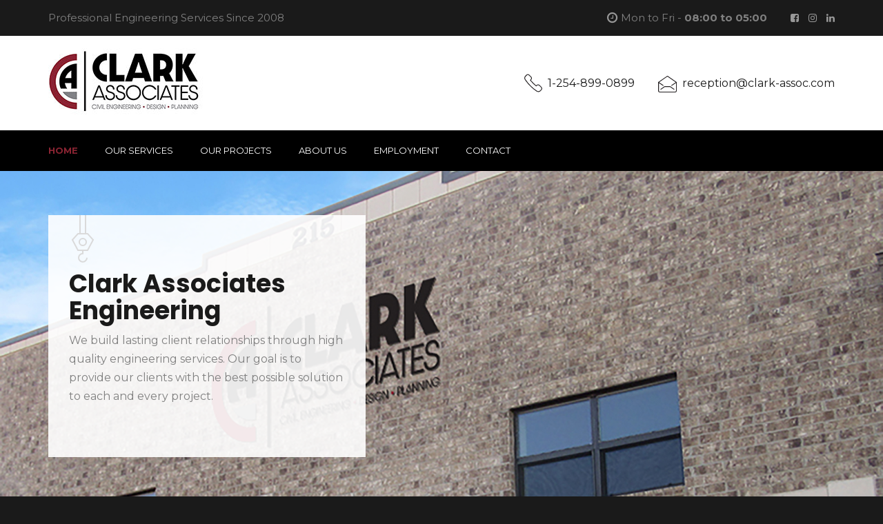

--- FILE ---
content_type: text/html; charset=UTF-8
request_url: https://clark-assoc.com/
body_size: 10944
content:
<!doctype html>
<html lang="en-US">
<head>
	<meta charset="UTF-8">
	<meta http-equiv="X-UA-Compatible" content="IE=edge">
	<meta name="viewport" content="width=device-width, initial-scale=1">
	<meta name="format-detection" content="telephone=no">
	<title>Clark Associates</title>
<link rel='dns-prefetch' href='//maps.google.com' />
<link rel='dns-prefetch' href='//fonts.googleapis.com' />
<link rel='dns-prefetch' href='//s.w.org' />
<link rel="alternate" type="application/rss+xml" title="Clark Associates &raquo; Feed" href="https://clark-assoc.com/feed/" />
<link rel="alternate" type="application/rss+xml" title="Clark Associates &raquo; Comments Feed" href="https://clark-assoc.com/comments/feed/" />
		<script type="text/javascript">
			window._wpemojiSettings = {"baseUrl":"https:\/\/s.w.org\/images\/core\/emoji\/11\/72x72\/","ext":".png","svgUrl":"https:\/\/s.w.org\/images\/core\/emoji\/11\/svg\/","svgExt":".svg","source":{"concatemoji":"https:\/\/clark-assoc.com\/wp-includes\/js\/wp-emoji-release.min.js?ver=4.9.26"}};
			!function(e,a,t){var n,r,o,i=a.createElement("canvas"),p=i.getContext&&i.getContext("2d");function s(e,t){var a=String.fromCharCode;p.clearRect(0,0,i.width,i.height),p.fillText(a.apply(this,e),0,0);e=i.toDataURL();return p.clearRect(0,0,i.width,i.height),p.fillText(a.apply(this,t),0,0),e===i.toDataURL()}function c(e){var t=a.createElement("script");t.src=e,t.defer=t.type="text/javascript",a.getElementsByTagName("head")[0].appendChild(t)}for(o=Array("flag","emoji"),t.supports={everything:!0,everythingExceptFlag:!0},r=0;r<o.length;r++)t.supports[o[r]]=function(e){if(!p||!p.fillText)return!1;switch(p.textBaseline="top",p.font="600 32px Arial",e){case"flag":return s([55356,56826,55356,56819],[55356,56826,8203,55356,56819])?!1:!s([55356,57332,56128,56423,56128,56418,56128,56421,56128,56430,56128,56423,56128,56447],[55356,57332,8203,56128,56423,8203,56128,56418,8203,56128,56421,8203,56128,56430,8203,56128,56423,8203,56128,56447]);case"emoji":return!s([55358,56760,9792,65039],[55358,56760,8203,9792,65039])}return!1}(o[r]),t.supports.everything=t.supports.everything&&t.supports[o[r]],"flag"!==o[r]&&(t.supports.everythingExceptFlag=t.supports.everythingExceptFlag&&t.supports[o[r]]);t.supports.everythingExceptFlag=t.supports.everythingExceptFlag&&!t.supports.flag,t.DOMReady=!1,t.readyCallback=function(){t.DOMReady=!0},t.supports.everything||(n=function(){t.readyCallback()},a.addEventListener?(a.addEventListener("DOMContentLoaded",n,!1),e.addEventListener("load",n,!1)):(e.attachEvent("onload",n),a.attachEvent("onreadystatechange",function(){"complete"===a.readyState&&t.readyCallback()})),(n=t.source||{}).concatemoji?c(n.concatemoji):n.wpemoji&&n.twemoji&&(c(n.twemoji),c(n.wpemoji)))}(window,document,window._wpemojiSettings);
		</script>
		<style type="text/css">
img.wp-smiley,
img.emoji {
	display: inline !important;
	border: none !important;
	box-shadow: none !important;
	height: 1em !important;
	width: 1em !important;
	margin: 0 .07em !important;
	vertical-align: -0.1em !important;
	background: none !important;
	padding: 0 !important;
}
</style>
<link rel='stylesheet' id='contact-form-7-css'  href='https://clark-assoc.com/wp-content/plugins/contact-form-7/includes/css/styles.css?ver=5.0.4' type='text/css' media='all' />
<link rel='stylesheet' id='quick-and-easy-testimonials-css'  href='https://clark-assoc.com/wp-content/plugins/quick-and-easy-testimonials/public/css/quick-and-easy-testimonials-public.css?ver=1.1.0' type='text/css' media='all' />
<link rel='stylesheet' id='woocommerce-layout-css'  href='https://clark-assoc.com/wp-content/plugins/woocommerce/assets/css/woocommerce-layout.css?ver=3.5.10' type='text/css' media='all' />
<link rel='stylesheet' id='woocommerce-smallscreen-css'  href='https://clark-assoc.com/wp-content/plugins/woocommerce/assets/css/woocommerce-smallscreen.css?ver=3.5.10' type='text/css' media='only screen and (max-width: 768px)' />
<link rel='stylesheet' id='woocommerce-general-css'  href='https://clark-assoc.com/wp-content/plugins/woocommerce/assets/css/woocommerce.css?ver=3.5.10' type='text/css' media='all' />
<style id='woocommerce-inline-inline-css' type='text/css'>
.woocommerce form .form-row .required { visibility: visible; }
</style>
<link rel='stylesheet' id='Inspiry-woocommerece-css'  href='https://clark-assoc.com/wp-content/themes/inspiry-builderpress/css/custom-woocommerce.css?ver=4.9.26' type='text/css' media='all' />
<link rel='stylesheet' id='lightbox-css'  href='https://clark-assoc.com/wp-content/themes/inspiry-builderpress/css/image-light-box.css?ver=1.0.0' type='text/css' media='all' />
<link rel='stylesheet' id='inspiry_google_fonts-css'  href='//fonts.googleapis.com/css?family=Poppins%3A300%2C400%2C500%2C600%2C700%7CMontserrat%3A400%2C700&#038;subset=latin%2Clatin-ext&#038;ver=1.0.3' type='text/css' media='all' />
<link rel='stylesheet' id='bootstrap-css'  href='https://clark-assoc.com/wp-content/themes/inspiry-builderpress/css/bootstrap.min.css?ver=3.3.5' type='text/css' media='all' />
<link rel='stylesheet' id='bootstrap-theme-css'  href='https://clark-assoc.com/wp-content/themes/inspiry-builderpress/css/bootstrap-theme.min.css?ver=3.3.5' type='text/css' media='all' />
<link rel='stylesheet' id='mean-menu-css'  href='https://clark-assoc.com/wp-content/themes/inspiry-builderpress/css/meanmenu.css?ver=2.0.7' type='text/css' media='all' />
<link rel='stylesheet' id='font-awesome-css'  href='https://clark-assoc.com/wp-content/plugins/js_composer/assets/lib/bower/font-awesome/css/font-awesome.min.css?ver=5.2' type='text/css' media='all' />
<link rel='stylesheet' id='owl-carousel-css'  href='https://clark-assoc.com/wp-content/themes/inspiry-builderpress/css/owl.carousel.min.css?ver=1.3.3' type='text/css' media='all' />
<link rel='stylesheet' id='owl-carousel-theme-css'  href='https://clark-assoc.com/wp-content/themes/inspiry-builderpress/css/owl.theme.default.min.css?ver=1.3.3' type='text/css' media='all' />
<link rel='stylesheet' id='flexslider-css'  href='https://clark-assoc.com/wp-content/plugins/js_composer/assets/lib/bower/flexslider/flexslider.min.css?ver=5.2' type='text/css' media='all' />
<link rel='stylesheet' id='animate-css-css'  href='https://clark-assoc.com/wp-content/plugins/js_composer/assets/lib/bower/animate-css/animate.min.css?ver=5.2' type='text/css' media='all' />
<link rel='stylesheet' id='select-2-css'  href='https://clark-assoc.com/wp-content/themes/inspiry-builderpress/css/select2.min.css?ver=4.0.3' type='text/css' media='all' />
<link rel='stylesheet' id='inspiry-main-css'  href='https://clark-assoc.com/wp-content/themes/inspiry-builderpress/css/main.css?ver=1.0.3' type='text/css' media='all' />
<style id='inspiry-main-inline-css' type='text/css'>

			.main-menu ul li a{
				color: #ffffff;
			}
					.main-menu ul li:hover a{
			color: #ffffff;
			}
			

			.main-menu ul li:hover a:hover{
			color: #8a2432;
			}
			.main-menu ul > li.current-menu-item > a{
			color: #8a2432;
			}
			.header-nav-top .main-menu li ul li a{
			color: ##8a2432;
			}
			

::selection {
background: #000000;
}
::-moz-selection {
background: #000000;
}

.bp-lined:after,.bp-list-lined li a:after,
.button-dark.hover-to-yellow:hover,
.button-yellow,
.common-vc-class .button-dark.hover-to-yellow:hover,
.common-vc-class .button-yellow,
.header-nav-section,
.main-menu ul li ul,
.shopping-cart-btn,
.mean-container .mean-bar,
.mean-container .mean-nav ul li a.mean-expand:hover,
.mean-container .mean-nav ul li a:hover,
.mean-container .mean-nav ul li ul li a:hover,
.mini-cart a.button-mini-cart,
.mini-cart.cart-fixed,
.mini-cart.cart-fixed:hover,
.cart-fixed,
.wrapper-inner-owl .owl-prev:hover,
.wrapper-inner-owl .owl-next:hover,
#customDots .owl-dot:after,
.vc-cta-overlay,
.testimonials-section .testimonial-short-border,
.testimonials-slider.variation-2 h3,
.side-brochures a:hover,
.nf-form-cont input[type="button"]:hover,
.sidebar .widget h3:after,
.sidebar .widget_tag_cloud a:hover,
.select2-container--default .select2-selection--single .select2-selection__arrow,
.the-content-wrapper input[type="submit"],
.bp-page-contents input[type="submit"],
.single-post-bp.sticky h2 .sticky-pin-icon,
.comments-single .comment-wrapper .comment-reply-link,
.comment-respond input[type="submit"],
.comment-respond #cancel-comment-reply-link,
.tag-links a,
.uil-flickr-css > div:nth-of-type(2),
.Shortcode_btn.button-dark.hover-to-yellow:hover,
.Shortcode_btn.button-yellow,
.Shortcode_btn.bp-lined:after,
.woocommerce span.onsale,
.woocommerce div.product .single-right-wc .button,
.woocommerce #respond input#submit,
.carousel-product-upsells-related h2 a:before,
.woocommerce .widget_price_filter .ui-slider .ui-slider-range,
.woocommerce .widget_price_filter .ui-slider .ui-slider-handle,
.woocommerce .widget_price_filter button:hover,
.woocommerce-cart table.cart th,
.woocommerce-cart table.cart input[type="submit"]:hover,
.woocommerce .bp-shipping-calculator .button:hover,
.woocommerce .collaterals-single .cart_totals .wc-proceed-to-checkout a:hover,
.woocommerce .woocommerce-checkout input[type="submit"]:hover,
.woocommerce .woocommerce-message a:hover,
.woocommerce .woocommerce-info a:hover,
.woocommerce .woocommerce-error a:hover,
.woocommerce .return-to-shop a:hover,
.woocommerce .woocommerce-MyAccount-navigation ul li a:after,
.woocommerce .woocommerce-MyAccount-content table a.button:hover,
.woocommerce .woocommerce-MyAccount-content form input[type="submit"]:hover,
.woocommerce .checkout_coupon input[type="submit"]:hover,
.woocommerce form.login input[type="submit"]:hover,
.woocommerce form.lost_reset_password input[type="submit"]:hover,
.woocommerce .widget_shopping_cart_content .button,
.woocommerce .widget_product_tag_cloud .tagcloud a:hover,
.footer-widgets-area .woocommerce .widget_shopping_cart_content .button.checkout:hover,
.footer-widgets-area .woocommerce .price_slider_amount .button,
.footer-widgets-area .widget_product_tag_cloud .tagcloud a:hover,
.wrapper-nav-section-2 .main-menu,
.prev-next-wrapper a:after,
.woocommerce table.cart th{
background: #000000;
}

.wrapper-inner-owl div.owl-prev:hover,
.wrapper-inner-owl div.owl-next:hover,
.woocommerce table.cart input[type="submit"]:hover{
background: #000000 !important;
}

.button-yellow:hover,
.common-vc-class .button-yellow:hover,
.top-social-nav li a:hover,
.request-quote-btn:hover,
.shopping-cart-btn:hover,
.mini-cart:hover .cart-icon i,
.mini-cart .cart_list_product_title:hover,
.mini-cart a.button-mini-cart:hover,
.header-nav-top .mini-cart .cart-inner:hover .cart-icon i,
.services-section .service-single-content h3 a:hover,
.services-section .service-box-var2 h3 a:hover,
.wrapper-recent-single h3 a:hover,
.single-service-box h3 a:hover,
.wrapper-member .single-member ul li a:hover,
.sidebar .widget a:hover,
.wrapper-page-contents .post-heading a:hover,
.wrapper-page-contents .post-meta a span,
.wrapper-page-contents .post-meta a:hover ,
.wrapper-page-contents .post-meta .post-count:hover ,
.the-content-wrapper a, .bp-page-contents a ,
.the-content-wrapper input[type="submit"]:hover,
.bp-page-contents input[type="submit"]:hover ,
.comments-single .comment-wrapper a,
.comments-single .comment-wrapper .comment-reply-link:hover,
.comments-single .pingback a,
.comment-respond input[type="submit"]:hover,
.comment-respond #cancel-comment-reply-link:hover,
.page-links a,
.tag-links a:hover,
.footer-intro-section p a:hover,
.copyright-text a:hover,
.Shortcode_btn.button-yellow:hover,
.woocommerce .star-rating:before,
.woocommerce .star-rating span,
.woocommerce div.product .single-right-wc .button:hover,
.woocommerce div.product .single-right-wc .button:hover:after,
.comment-form-rating p.stars a,
.woocommerce .widget_price_filter button,
.woocommerce .woocommerce-message a,
.woocommerce .woocommerce-info a,
.woocommerce .woocommerce-error a,
.woocommerce .return-to-shop a,
.woocommerce .woocommerce-MyAccount-content a,
.woocommerce .woocommerce-MyAccount-content table a.button,
.woocommerce .woocommerce-MyAccount-content form input[type="submit"],
.woocommerce .checkout_coupon input[type="submit"],
.woocommerce form.login input[type="submit"], .woocommerce form.lost_reset_password input[type="submit"],
.woocommerce form.login a:hover,
.woocommerce form.lost_reset_password a:hover,
.woocommerce .widget_shopping_cart_content .button:hover,
.woocommerce ul.product_list_widget li:hover .product-title
{
color: #000000;
}






.button-yellow-border,
.common-vc-class .button-yellow-border,
.request-quote-btn
 {
border: 2px solid #000000;
}

.main-menu ul li ul li:hover > a {
background: #000000;
filter: brightness(90%);
}

.mean-container .mean-nav {
border-bottom: 1px solid #000000;
}

.mean-container .mean-nav ul li a.mean-expand {
border-color: #000000 !important;
}

.mean-container .mean-nav ul li a,
.mean-container .mean-nav ul li ul li a
 {
border-top-color: #000000;
}

.mini-cart:hover svg {
fill: #000000;
}

.mini-cart.cart-fixed:hover a.cart-link{
display: block;
background: #000000;
filter: brightness(90%);
}

.wrapper-portfolio-slider .overlay-slide {
background: rgba( 0, 0, 0, 0.85);
}

.wrapper-portfolio-slider .overlay-slide p {
color: #000000;
filter: brightness(40%);
}
.quote-bar-home .cta-overlay {
background: rgba( 0, 0, 0, 0.85);
}
.side-services-list li:after {
border-bottom: 2px #000000 dashed;
}

.select2-container--default .select2-results__option--highlighted[aria-selected],
.widget_search input[type="submit"]
{
background-color: #000000;
}

.widget_search input[type="submit"]:hover {
background-color: #000000;
filter: brightness(70%);
}
.single-post-bp.sticky {
border-bottom: 2px solid #000000;
}

.pagination a:hover,
 .pagination .current
 {
background: #000000;
border-color: #000000;
}

blockquote {
border-color: #000000;
}

@media only screen and (max-width: 991px) {
.header-nav-top .mini-cart .cart-icon:hover svg {
fill: #000000;
}
}

.Shortcode_btn.button-yellow-border {
border: 2px solid #000000;
}

.woocommerce .wrapper-buttons-add-cart .add_to_cart_button:hover, .woocommerce .wrapper-buttons-add-cart .added_to_cart:hover {
background: #000000;
border-color: #000000;
}
.woocommerce .woocommerce-checkout .woocommerce-validated input.input-text {
border: 1px solid #000000 !important;
}
.woocommerce .woocommerce-info {
border-top-color: #000000;
}
.woocommerce .woocommerce-message, .woocommerce .woocommerce-info, .woocommerce .woocommerce-error {
border: 2px solid #000000;
}
.woocommerce .checkout_coupon input[type="text"]:focus {
border: 1px solid #000000;
}
.woocommerce .widget_shopping_cart_content .total {
border-top: 2px solid #000000;
}
.woocommerce .widget_shopping_cart_content .checkout {
color: #000000;
background: #1a1a1a;
}
.woocommerce .widget_shopping_cart_content .checkout:hover {
background: #000000;
color: #1a1a1a;
}
.woocommerce .widget_product_search input[type="submit"] {
background-color: #000000;
}
.woocommerce .widget_product_search input[type="submit"]:hover {
background-color: #000000;
}
.woocommerce nav.woocommerce-pagination ul li a:hover,
.woocommerce nav.woocommerce-pagination ul li .current
{
background: #000000 !important;
border-color: #000000 !important;
}


.footer-widgets-area .widget_product_search input[type="submit"],
.footer-widgets-area .widget_product_search input[type="submit"]:hover
{
background-color: #000000;
}

#imagelightbox-close, .imagelightbox-arrow {
border: 2px solid #000000;
}

#imagelightbox-close:before, #imagelightbox-close:after {
background-color: #000000 !important;
}

.imagelightbox-arrow-right:before {
border-left-color: #000000 !important;
}

.imagelightbox-arrow-left:before {
border-right-color: #000000 !important;
}



</style>
<link rel='stylesheet' id='js_composer_front-css'  href='https://clark-assoc.com/wp-content/plugins/js_composer/assets/css/js_composer.min.css?ver=5.2' type='text/css' media='all' />
<link rel='stylesheet' id='inspiry-parent-default-css'  href='https://clark-assoc.com/wp-content/themes/inspiry-builderpress/style.css?ver=4.9.26' type='text/css' media='all' />
<link rel='stylesheet' id='inspiry-parent-custom-css'  href='https://clark-assoc.com/wp-content/themes/inspiry-builderpress/css/custom.css?ver=1.0.3' type='text/css' media='all' />
<link rel='stylesheet' id='inspiry-child-default-css'  href='https://clark-assoc.com/wp-content/themes/inspiry-builderpress-child/style.css?ver=1.0.0' type='text/css' media='all' />
<link rel='stylesheet' id='inspiry-child-custom-css'  href='https://clark-assoc.com/wp-content/themes/inspiry-builderpress-child/child-custom.css?ver=1.0.0' type='text/css' media='all' />
<script type='text/javascript' src='https://clark-assoc.com/wp-includes/js/jquery/jquery.js?ver=1.12.4'></script>
<script type='text/javascript' src='https://clark-assoc.com/wp-includes/js/jquery/jquery-migrate.min.js?ver=1.4.1'></script>
<script type='text/javascript' src='https://clark-assoc.com/wp-content/plugins/woocommerce/assets/js/jquery-blockui/jquery.blockUI.min.js?ver=2.70'></script>
<script type='text/javascript'>
/* <![CDATA[ */
var wc_add_to_cart_params = {"ajax_url":"\/wp-admin\/admin-ajax.php","wc_ajax_url":"\/?wc-ajax=%%endpoint%%","i18n_view_cart":"View cart","cart_url":"https:\/\/clark-assoc.com","is_cart":"","cart_redirect_after_add":"no"};
/* ]]> */
</script>
<script type='text/javascript' src='https://clark-assoc.com/wp-content/plugins/woocommerce/assets/js/frontend/add-to-cart.min.js?ver=3.5.10'></script>
<script type='text/javascript' src='https://clark-assoc.com/wp-content/plugins/js_composer/assets/js/vendors/woocommerce-add-to-cart.js?ver=5.2'></script>
<script type='text/javascript' src='//maps.google.com/maps/api/js?key=AIzaSyD9H1v86oL8VDiWwUT8cDq1Yn4Hd_DKNO8&#038;ver=3.21'></script>
<link rel='https://api.w.org/' href='https://clark-assoc.com/wp-json/' />
<link rel="EditURI" type="application/rsd+xml" title="RSD" href="https://clark-assoc.com/xmlrpc.php?rsd" />
<link rel="wlwmanifest" type="application/wlwmanifest+xml" href="https://clark-assoc.com/wp-includes/wlwmanifest.xml" /> 
<meta name="generator" content="WordPress 4.9.26" />
<meta name="generator" content="WooCommerce 3.5.10" />
<link rel="canonical" href="https://clark-assoc.com/" />
<link rel='shortlink' href='https://clark-assoc.com/' />
<link rel="alternate" type="application/json+oembed" href="https://clark-assoc.com/wp-json/oembed/1.0/embed?url=https%3A%2F%2Fclark-assoc.com%2F" />
<link rel="alternate" type="text/xml+oembed" href="https://clark-assoc.com/wp-json/oembed/1.0/embed?url=https%3A%2F%2Fclark-assoc.com%2F&#038;format=xml" />
	<noscript><style>.woocommerce-product-gallery{ opacity: 1 !important; }</style></noscript>
			<style type="text/css">.recentcomments a{display:inline !important;padding:0 !important;margin:0 !important;}</style>
		<meta name="generator" content="Powered by Visual Composer - drag and drop page builder for WordPress."/>
<!--[if lte IE 9]><link rel="stylesheet" type="text/css" href="https://clark-assoc.com/wp-content/plugins/js_composer/assets/css/vc_lte_ie9.min.css" media="screen"><![endif]--><link rel="icon" href="https://clark-assoc.com/wp-content/uploads/2022/03/cropped-ClarkAssoc_RedFavicon-01-32x32.png" sizes="32x32" />
<link rel="icon" href="https://clark-assoc.com/wp-content/uploads/2022/03/cropped-ClarkAssoc_RedFavicon-01-192x192.png" sizes="192x192" />
<link rel="apple-touch-icon-precomposed" href="https://clark-assoc.com/wp-content/uploads/2022/03/cropped-ClarkAssoc_RedFavicon-01-180x180.png" />
<meta name="msapplication-TileImage" content="https://clark-assoc.com/wp-content/uploads/2022/03/cropped-ClarkAssoc_RedFavicon-01-270x270.png" />
		<style type="text/css" id="wp-custom-css">
			.cart-icon {
	display:none;
}

.common-vc-class .bp-button {
	color:white;
}

.side-related-projects {
	display:none;
}

.banner h1 {
	display:none;
}

.footer-widgets-area .widget li {
	margin-bottom:10px;
}

.the-content-wrapper input[type="submit"], .bp-page-contents input[type="submit"] {
	color:white;
}

.home-expertise {
	text-align:center;
}

.services-sidebar {
	display:none;
}

.wrapper-footer {
		background-color:#8b2233;
	}

.footer-widgets-area {
	background:#8b2233;
}

.services-content-wrapper {
	display:none;	
}

.pagination .current {
	background:#8b2233;
	border:none;
}

.page-numbers.current {
	color:white;
}

.pagination a:hover {
	background:#8b2233;
	border:none;
	color:white;
}

.button-dark {
	background:#8b2233;
}

.button-dark.hover-to-yellow:hover {
	color:#fff;
}

.main-slider .active .slider-detail-inner.content-animate a.button-slider {
	display:none;
}

.services-section .service-single-content p {
display:none;
}

.banner h2 {
	display:none;
}
		</style>
	<style type="text/css" data-type="vc_shortcodes-custom-css">.vc_custom_1536709308977{padding-top: 70px !important;padding-bottom: 70px !important;}.vc_custom_1536709118841{background-color: #d8d5cb !important;}.vc_custom_1536700026640{background-color: #ffffff !important;}.vc_custom_1536709139662{background-color: #d8d5cb !important;}</style><noscript><style type="text/css"> .wpb_animate_when_almost_visible { opacity: 1; }</style></noscript></head>
<body data-rsssl=1 class="home page-template-default page page-id-141 wp-custom-logo woocommerce-no-js wpb-js-composer js-comp-ver-5.2 vc_responsive">
<header class="main-header">

			<div class="header-top-section">
			<div class="container">
				<div class="row">
					<div class="col-md-5 visible-md visible-lg">
													<p class="short-line text-center-sm">Professional Engineering Services Since 2008</p>
												</div>

					<div class="col-md-7">
						<div class="wrapper-top-right text-center-sm">
								<p class="top-section-time">
		Mon to Fri -
		<span>08:00 to 05:00</span>
			</p>
	
		<ul class="top-social-nav">
							<li><a href="https://www.facebook.com/Clark-Fuller-PLLC-439551492832413/?hc_ref=ARRXl2FHtTKELaN5DBkplpRBqAXFLewEC-NKEunqxAcNYmlxbGIctDoKy7N0_4qtMeU&#038;__xts__%5B0%5D=68.ARD4fNgdivJ0Gdtlom1uSM8if6c3El_nlcLBz9QNBqOJdF6kE3dN7xU6EtTlBw2sHVk0nG4rBg3Z5nQCKfnVimtTTn53ba4sxfg_Uheb3zcOhhFuEYhFsVkio0klNcR4oa_Fu6LF72LpScsNmhZPYkvceneprI1prkRPa-ZEXiF4cMpb3IEIzw&#038;__tn__=kCH-R"><i class="fa fa-facebook-square"></i></a></li>
								<li><a href="https://www.instagram.com/cfengineering/?hl=en"><i class="fa fa-instagram"></i></a></li>
								<li><a href="https://www.linkedin.com/company/clark-&#038;-fuller-pllc"><i class="fa fa-linkedin"></i></a></li>
						</ul>

								</div>
					</div>

				</div>
			</div>
		</div>
		
	<div class="header-logo-contact-section text-center-sm">
		<div class="container">
			<div class="header-box">

				<div class="header-box-logo">
	<div class="wrapper-logo">

		<a href="https://clark-assoc.com/" class="custom-logo-link" rel="home" itemprop="url"><img width="225" height="96" src="https://clark-assoc.com/wp-content/uploads/2022/03/cropped-Clark-Associates_Logoweb-2.jpg" class="custom-logo" alt="Clark Associates" itemprop="logo" /></a>
	</div>
</div>

				<div class="header-box-contact">
	<div class="wrapper-header-contact">
					<div class="contact-box contact-phone">
								<p>1-254-899-0899</p>
				<span class="icon-contacts">
											<img src="https://clark-assoc.com/wp-content/themes/inspiry-builderpress/images/icons/phone.svg"
						     alt="">
										</span>
			</div>
						<div class="contact-box contact-email">
								<p>
					<a href="mailto:re&#99;e&#112;ti&#111;&#110;&#64;&#99;&#108;&#97;&#114;k-a&#115;so&#99;.&#99;o&#109;">&#114;&#101;&#99;epti&#111;n&#64;&#99;l&#97;r&#107;&#45;a&#115;&#115;&#111;c.&#99;o&#109;</a>
				</p>
				<span class="icon-contacts">
											<img
							src="https://clark-assoc.com/wp-content/themes/inspiry-builderpress/images/icons/mail-read.svg"
							alt="">
										</span>
			</div>
				</div>
</div>


			</div>
		</div>
	</div>
		<div class="wrapper-nav-section ">
		<div class="header-nav-section">
			<div class="container">

				<nav class="main-menu">
					<ul id="menu-main-menu" class="menu"><li id="menu-item-152" class="menu-item menu-item-type-post_type menu-item-object-page menu-item-home current-menu-item page_item page-item-141 current_page_item menu-item-152"><a href="https://clark-assoc.com/">Home</a></li>
<li id="menu-item-832" class="menu-item menu-item-type-post_type menu-item-object-page menu-item-832"><a href="https://clark-assoc.com/our-services/">Our Services</a></li>
<li id="menu-item-829" class="menu-item menu-item-type-post_type menu-item-object-page menu-item-829"><a href="https://clark-assoc.com/work/">Our Projects</a></li>
<li id="menu-item-437" class="menu-item menu-item-type-post_type menu-item-object-page menu-item-437"><a href="https://clark-assoc.com/about-us/">About Us</a></li>
<li id="menu-item-784" class="menu-item menu-item-type-post_type menu-item-object-page menu-item-784"><a href="https://clark-assoc.com/employment/">Employment</a></li>
<li id="menu-item-154" class="menu-item menu-item-type-post_type menu-item-object-page menu-item-154"><a href="https://clark-assoc.com/contact/">Contact</a></li>
</ul>						<div class="mini-cart cart-fixed">
							<div class="cart-inner test">

							</div>
						</div>
						
				</nav>
			</div>
		</div>
	</div>
</header>



<div class="vc-pages-contents-area bp-page-contents">
	<div class="container">
		<div data-vc-full-width="true" data-vc-full-width-init="false" data-vc-stretch-content="true" class="vc_row wpb_row vc_row-fluid vc_row-no-padding"><div class="wpb_column vc_column_container vc_col-sm-12"><div class="vc_column-inner "><div class="wpb_wrapper"><div class="wrapper-main-slider slider-var1 common-vc-class "><div class="main-slider owl-carousel owl-theme"><div class=""><div class="slide-content"><img src="https://clark-assoc.com/wp-content/uploads/2022/03/Clark-Assoc-Home-Header.jpg" width= "1970" height="775"  alt="Clark Associates Engineering "><div class="slider-detail"><div class="container custom-container-slider"><div class="slider-detail-inner content-animate icon-padding"><span class="slide-icon"><img src="https://clark-assoc.com/wp-content/uploads/2017/04/section-icon-hook.svg" alt="section-icon-hook"></span><h1>Clark Associates Engineering </h1><div style="overflow: hidden"><p>We build lasting client relationships through high quality engineering services. Our goal is to provide our clients with the best possible solution to each and every project.</p></div><a class="bp-button bp-button-plain button-yellow button-slider" href="http://zacholdhamdev.com/clarkfuller/index.php/about-us/"  >Learn More</a></div></div></div></div></div></div></div></div></div></div></div><div class="vc_row-full-width vc_clearfix"></div><div data-vc-full-width="true" data-vc-full-width-init="false" class="vc_row wpb_row vc_row-fluid vc_custom_1536709308977"><div class="wpb_column vc_column_container vc_col-sm-4"><div class="vc_column-inner "><div class="wpb_wrapper"><div class="wrapper-special-feature common-vc-class home-expertise" ><div class="feature-icon"><img class="value-icon" src="https://clark-assoc.com/wp-content/uploads/2018/09/Efficient3.png" alt="Efficient"></div><h2>Efficient</h2><p>On time and on budget to meet our client’s needs.</p></div></div></div></div><div class="wpb_column vc_column_container vc_col-sm-4"><div class="vc_column-inner "><div class="wpb_wrapper"><div class="wrapper-special-feature common-vc-class home-expertise" ><div class="feature-icon"><img class="value-icon" src="https://clark-assoc.com/wp-content/uploads/2018/09/PlumbBob3.png" alt="Experienced"></div><h2>Experienced</h2><p>Precise engineered solutions with over 40 years of design experience.</p></div></div></div></div><div class="wpb_column vc_column_container vc_col-sm-4"><div class="vc_column-inner "><div class="wpb_wrapper"><div class="wrapper-special-feature common-vc-class home-expertise" ><div class="feature-icon"><img class="value-icon" src="https://clark-assoc.com/wp-content/uploads/2018/09/Tripod3.png" alt="Tailored"></div><h2>Tailored</h2><p>Creative and tailored solutions to our client’s satisfaction.</p></div></div></div></div></div><div class="vc_row-full-width vc_clearfix"></div><div data-vc-full-width="true" data-vc-full-width-init="false" class="vc_row wpb_row vc_row-fluid vc_custom_1536709118841 vc_row-has-fill"><div class="wpb_column vc_column_container vc_col-sm-12"><div class="vc_column-inner "><div class="wpb_wrapper"><div class="section-heading-intro common-vc-class text-center"><h2 style="color:#000000">Services We Offer</h2><p style="color:#5b5b5b" class="section-text">Clark Associates offers a diverse range of professional civil engineering services to assist both the public and private sectors, including municipalities, hospitals, school districts, universities, land developers, and commercial builders. </p></div><div class="inspiry-scheme-section-colors services-section text-center common-vc-class "><div class="services-box"><div class="single-service-wrapper"><div class="single-service"><a class="image-anchor" href="https://clark-assoc.com/services/architecture/"><img width="750" height="440" src="https://clark-assoc.com/wp-content/uploads/2018/09/Water-Systems-750x440.jpg" class="attachment-post-thumbnail size-post-thumbnail wp-post-image" alt="" /></a><div class="service-single-content"><h3><a href="https://clark-assoc.com/services/architecture/">Water Systems</a></h3><p>Clark Associates offers complete engineering services for public municipality and rural water systems. With extensive experience, Clark Associates has assisted clients by providing sound recommendations concerning the planning and design of cost effective systems. Services Include: Water Distribution Mapping and Master Planning Feasibility Studies and Alternative Analysis Water System Modeling Waterline Design Utility Rehabilitation, Relocation, and...</p></div></div></div><div class="single-service-wrapper"><div class="single-service"><a class="image-anchor" href="https://clark-assoc.com/services/project-management/"><img width="750" height="440" src="https://clark-assoc.com/wp-content/uploads/2017/04/1384-Sewer-3-750x440.jpg" class="attachment-post-thumbnail size-post-thumbnail wp-post-image" alt="" /></a><div class="service-single-content"><h3><a href="https://clark-assoc.com/services/project-management/">Sanitary Sewer Systems</a></h3><p>Clark Associates offers complete engineering services for municipality and rural wastewater and sanitary sewer systems engineering. With extensive experience, Clark Associates has assisted clients by providing sound recommendations concerning the planning and design of cost effective systems. Services Include: Wastewater Master Planning and System Analysis Feasibility Studies and Alternative Analysis Sewage Flow Monitoring Storm Water Infiltration...</p></div></div></div><div class="single-service-wrapper"><div class="single-service"><a class="image-anchor" href="https://clark-assoc.com/services/interior-design/"><img width="750" height="440" src="https://clark-assoc.com/wp-content/uploads/2017/04/Beal-Drainage-001-750x440.jpg" class="attachment-post-thumbnail size-post-thumbnail wp-post-image" alt="" /></a><div class="service-single-content"><h3><a href="https://clark-assoc.com/services/interior-design/">Hydrology and Storm Water</a></h3><p>Clark Associates&#8217; experience in Hydrology and Storm Water Drainage is all encompassing and includes both the study and design phases of hydrologic and hydraulic engineering. We assist our clients with finding practical cost-effective solutions in a dynamic world. Services Include: Hydrologic Modeling (HEC-HMS) Hydraulic Modeling (HEC-RAS) Stream Flow Models Flood Insurance Studies Storm Water Pump Stations...</p></div></div></div><div class="single-service-wrapper"><div class="single-service"><a class="image-anchor" href="https://clark-assoc.com/services/3d-visualization/"><img width="750" height="440" src="https://clark-assoc.com/wp-content/uploads/2017/04/Commerce-1-750x440.jpg" class="attachment-post-thumbnail size-post-thumbnail wp-post-image" alt="" /></a><div class="service-single-content"><h3><a href="https://clark-assoc.com/services/3d-visualization/">Transportation</a></h3><p>Clark Associates provides a complete range of transportation engineering services varying from local residential streets to large city thoroughfares. Our engineers provide the in-depth knowledge, attention to detail, and commitment to truly understanding the nature of the overall project and the community in which it will exist. Services include: Thoroughfare and Corridor Design Master Planning Traffic...</p></div></div></div><div class="single-service-wrapper"><div class="single-service"><a class="image-anchor" href="https://clark-assoc.com/services/land-and-site-development/"><img width="750" height="440" src="https://clark-assoc.com/wp-content/uploads/2018/09/Land-and-Site-Development-750x440.jpg" class="attachment-post-thumbnail size-post-thumbnail wp-post-image" alt="" /></a><div class="service-single-content"><h3><a href="https://clark-assoc.com/services/land-and-site-development/">Land and Site Development</a></h3><p>Clark Associates&#8217; long tenured staff offers a full spectrum of services to clients in all areas of land and site development. We provide services to municipalities, commercial, retail, educational, medical, industrial, multi-family, and residential developments. Our staff has extensive experience with working and coordinating with architects, land planners, developers, MEP and structural engineers, and various municipalities to...</p></div></div></div><div class="single-service-wrapper"><div class="single-service"><a class="image-anchor" href="https://clark-assoc.com/services/parks-and-sports-facilities/"><img width="750" height="440" src="https://clark-assoc.com/wp-content/uploads/2018/09/Parks-and-Sports-Facilities-750x440.jpg" class="attachment-post-thumbnail size-post-thumbnail wp-post-image" alt="" /></a><div class="service-single-content"><h3><a href="https://clark-assoc.com/services/parks-and-sports-facilities/">Parks and Sports Facilities</a></h3><p>Clark Associates offers a vast knowledge and experience in parks and sports facilities which enhance every community we work in. Our staff has extensive experience with coordinating the project with architects, land planners, equipment suppliers, ADA reviewers, municipalities, and owners to ensure smooth successful projects. Services Include: Community Park Master Planning and Design Hike and Bike...</p></div></div></div><div class="single-service-wrapper"><div class="single-service"><a class="image-anchor" href="https://clark-assoc.com/services/construction-administration-and-field-services/"><img width="750" height="440" src="https://clark-assoc.com/wp-content/uploads/2018/09/Fotolia_131552137_Subscription_Monthly_resize-750x440.jpg" class="attachment-post-thumbnail size-post-thumbnail wp-post-image" alt="" /></a><div class="service-single-content"><h3><a href="https://clark-assoc.com/services/construction-administration-and-field-services/">Construction Administration and Field Services</a></h3><p>Clark Associates offers a wide range of construction and field services to our clients. Our thorough and detailed staff manages every project to insure the utmost standards are adhered to. In addition, we provide our clients with clear pro-active solutions, on-site, during construction to create smooth successful projects. Services include: Bidding Assistance On-Site Project Inspection Services Storm...</p></div></div></div><div class="single-service-wrapper"><div class="single-service"><a class="image-anchor" href="https://clark-assoc.com/services/regulatory-services-and-funding-assistance/"><img width="750" height="440" src="https://clark-assoc.com/wp-content/uploads/2018/09/Fotolia_157565312_Subscription_Monthly_XXL-750x440.jpg" class="attachment-post-thumbnail size-post-thumbnail wp-post-image" alt="" /></a><div class="service-single-content"><h3><a href="https://clark-assoc.com/services/regulatory-services-and-funding-assistance/">Regulatory Services and Funding Assistance</a></h3><p>Clark Associates has the background and experience to provide a wide range of services to meet our clients’ needs and assist them with the regulatory hurdles common place within today’s world. Regulations are a part of any project and our staff members have extensive experience to assure you turnkey services to complete your project. Services Include:...</p></div></div></div></div></div></div></div></div></div><div class="vc_row-full-width vc_clearfix"></div><div data-vc-full-width="true" data-vc-full-width-init="false" class="vc_row wpb_row vc_row-fluid vc_custom_1536700026640 vc_row-has-fill"><div class="wpb_column vc_column_container vc_col-sm-12"><div class="vc_column-inner "><div class="wpb_wrapper"><div class="section-heading-intro common-vc-class text-center"><h2 style="color:#000000">Recent Projects</h2><p style="color:#5b5b5b" class="section-text">The Clark Associates team has worked on many amazing projects, check out a few of them below.</p></div><div class="featured-section common-vc-class "><div class="featured-section-var2"><div class="wrapper-left-tabs"><div id="scroll-to-this"></div><ul class="left-tabs"><li class="carousel-single"><div class="hidden-xs hidden-sm wrapper-inner-single-feature"><a class="scroll-center" href="#tab0"><div class="image-wrapper_tabs"><div class="hidden-xs hidden-sm"><img width="360" height="270" src="https://clark-assoc.com/wp-content/uploads/2018/09/UMHB007-A-360x270.jpg" class="attachment-inspiry_image_size_360_270 size-inspiry_image_size_360_270 wp-post-image" alt="" srcset="https://clark-assoc.com/wp-content/uploads/2018/09/UMHB007-A-360x270.jpg 360w, https://clark-assoc.com/wp-content/uploads/2018/09/UMHB007-A-720x540.jpg 720w" sizes="(max-width: 360px) 100vw, 360px" /></div></div><div class="text-wrapper"><h3>Univ. Mary Hardin-Baylor &#8211; Anderson Field House New Addition</h3><p><i class="fa fa-map-marker"></i>Belton, TX</p></div></a></div><div class="visible-sm visible-xs wrapper-inner-single-feature single-inner-sm-class"><a class="scroll-center" href="https://clark-assoc.com/ "><div class="image-wrapper_tabs"><img width="570" height="525" src="https://clark-assoc.com/wp-content/uploads/2018/09/UMHB007-A-570x525.jpg" class="attachment-inspiry_image_size_570_525 size-inspiry_image_size_570_525 wp-post-image" alt="" /></div><div class="text-wrapper"><h3>Univ. Mary Hardin-Baylor &#8211; Anderson Field House New Addition</h3><p><i class="fa fa-map-marker"></i>Belton, TX</p></div></a></div></li><li class="carousel-single"><div class="hidden-xs hidden-sm wrapper-inner-single-feature"><a class="scroll-center" href="#tab1"><div class="image-wrapper_tabs"><div class="hidden-xs hidden-sm"><img width="360" height="270" src="https://clark-assoc.com/wp-content/uploads/2018/09/Belton-Theatre-10-360x270.jpg" class="attachment-inspiry_image_size_360_270 size-inspiry_image_size_360_270 wp-post-image" alt="" srcset="https://clark-assoc.com/wp-content/uploads/2018/09/Belton-Theatre-10-360x270.jpg 360w, https://clark-assoc.com/wp-content/uploads/2018/09/Belton-Theatre-10-300x225.jpg 300w, https://clark-assoc.com/wp-content/uploads/2018/09/Belton-Theatre-10-768x576.jpg 768w, https://clark-assoc.com/wp-content/uploads/2018/09/Belton-Theatre-10-1024x768.jpg 1024w, https://clark-assoc.com/wp-content/uploads/2018/09/Belton-Theatre-10-720x540.jpg 720w, https://clark-assoc.com/wp-content/uploads/2018/09/Belton-Theatre-10-600x450.jpg 600w" sizes="(max-width: 360px) 100vw, 360px" /></div></div><div class="text-wrapper"><h3>Belton Movie Theatre &#8211; 5.38 Acre Site Development</h3><p><i class="fa fa-map-marker"></i>Belton, TX</p></div></a></div><div class="visible-sm visible-xs wrapper-inner-single-feature single-inner-sm-class"><a class="scroll-center" href="https://clark-assoc.com/ "><div class="image-wrapper_tabs"><img width="570" height="525" src="https://clark-assoc.com/wp-content/uploads/2018/09/Belton-Theatre-10-570x525.jpg" class="attachment-inspiry_image_size_570_525 size-inspiry_image_size_570_525 wp-post-image" alt="" /></div><div class="text-wrapper"><h3>Belton Movie Theatre &#8211; 5.38 Acre Site Development</h3><p><i class="fa fa-map-marker"></i>Belton, TX</p></div></a></div></li><li class="carousel-single"><div class="hidden-xs hidden-sm wrapper-inner-single-feature"><a class="scroll-center" href="#tab2"><div class="image-wrapper_tabs"><div class="hidden-xs hidden-sm"><img width="360" height="270" src="https://clark-assoc.com/wp-content/uploads/2018/09/IMG_0156-360x270.jpg" class="attachment-inspiry_image_size_360_270 size-inspiry_image_size_360_270 wp-post-image" alt="" srcset="https://clark-assoc.com/wp-content/uploads/2018/09/IMG_0156-360x270.jpg 360w, https://clark-assoc.com/wp-content/uploads/2018/09/IMG_0156-300x225.jpg 300w, https://clark-assoc.com/wp-content/uploads/2018/09/IMG_0156-768x576.jpg 768w, https://clark-assoc.com/wp-content/uploads/2018/09/IMG_0156-1024x768.jpg 1024w, https://clark-assoc.com/wp-content/uploads/2018/09/IMG_0156-720x540.jpg 720w, https://clark-assoc.com/wp-content/uploads/2018/09/IMG_0156-600x450.jpg 600w" sizes="(max-width: 360px) 100vw, 360px" /></div></div><div class="text-wrapper"><h3>Goode-Connell Park</h3><p><i class="fa fa-map-marker"></i>Harker Heights, TX</p></div></a></div><div class="visible-sm visible-xs wrapper-inner-single-feature single-inner-sm-class"><a class="scroll-center" href="https://clark-assoc.com/ "><div class="image-wrapper_tabs"><img width="570" height="525" src="https://clark-assoc.com/wp-content/uploads/2018/09/IMG_0156-570x525.jpg" class="attachment-inspiry_image_size_570_525 size-inspiry_image_size_570_525 wp-post-image" alt="" /></div><div class="text-wrapper"><h3>Goode-Connell Park</h3><p><i class="fa fa-map-marker"></i>Harker Heights, TX</p></div></a></div></li><li class="carousel-single"><div class="hidden-xs hidden-sm wrapper-inner-single-feature"><a class="scroll-center" href="#tab3"><div class="image-wrapper_tabs"><div class="hidden-xs hidden-sm"><img width="360" height="270" src="https://clark-assoc.com/wp-content/uploads/2018/09/Commerce-2-360x270.jpg" class="attachment-inspiry_image_size_360_270 size-inspiry_image_size_360_270 wp-post-image" alt="" srcset="https://clark-assoc.com/wp-content/uploads/2018/09/Commerce-2-360x270.jpg 360w, https://clark-assoc.com/wp-content/uploads/2018/09/Commerce-2-300x225.jpg 300w, https://clark-assoc.com/wp-content/uploads/2018/09/Commerce-2-768x576.jpg 768w, https://clark-assoc.com/wp-content/uploads/2018/09/Commerce-2-1024x768.jpg 1024w, https://clark-assoc.com/wp-content/uploads/2018/09/Commerce-2-720x540.jpg 720w, https://clark-assoc.com/wp-content/uploads/2018/09/Commerce-2-600x450.jpg 600w" sizes="(max-width: 360px) 100vw, 360px" /></div></div><div class="text-wrapper"><h3>Commerce Drive Extension &#038; Regional Detention Pond</h3><p><i class="fa fa-map-marker"></i>Belton, TX</p></div></a></div><div class="visible-sm visible-xs wrapper-inner-single-feature single-inner-sm-class"><a class="scroll-center" href="https://clark-assoc.com/ "><div class="image-wrapper_tabs"><img width="570" height="525" src="https://clark-assoc.com/wp-content/uploads/2018/09/Commerce-2-570x525.jpg" class="attachment-inspiry_image_size_570_525 size-inspiry_image_size_570_525 wp-post-image" alt="" /></div><div class="text-wrapper"><h3>Commerce Drive Extension &#038; Regional Detention Pond</h3><p><i class="fa fa-map-marker"></i>Belton, TX</p></div></a></div></li><li class="carousel-single"><div class="hidden-xs hidden-sm wrapper-inner-single-feature"><a class="scroll-center" href="#tab4"><div class="image-wrapper_tabs"><div class="hidden-xs hidden-sm"><img width="360" height="270" src="https://clark-assoc.com/wp-content/uploads/2018/09/Steeplechase-05-360x270.jpg" class="attachment-inspiry_image_size_360_270 size-inspiry_image_size_360_270 wp-post-image" alt="" srcset="https://clark-assoc.com/wp-content/uploads/2018/09/Steeplechase-05-360x270.jpg 360w, https://clark-assoc.com/wp-content/uploads/2018/09/Steeplechase-05-300x225.jpg 300w, https://clark-assoc.com/wp-content/uploads/2018/09/Steeplechase-05-768x576.jpg 768w, https://clark-assoc.com/wp-content/uploads/2018/09/Steeplechase-05-1024x768.jpg 1024w, https://clark-assoc.com/wp-content/uploads/2018/09/Steeplechase-05-720x540.jpg 720w, https://clark-assoc.com/wp-content/uploads/2018/09/Steeplechase-05-600x450.jpg 600w" sizes="(max-width: 360px) 100vw, 360px" /></div></div><div class="text-wrapper"><h3>2010 Steeplechase Lift Station Reconstruction</h3><p><i class="fa fa-map-marker"></i>Temple, TX</p></div></a></div><div class="visible-sm visible-xs wrapper-inner-single-feature single-inner-sm-class"><a class="scroll-center" href="https://clark-assoc.com/ "><div class="image-wrapper_tabs"><img width="570" height="525" src="https://clark-assoc.com/wp-content/uploads/2018/09/Steeplechase-05-570x525.jpg" class="attachment-inspiry_image_size_570_525 size-inspiry_image_size_570_525 wp-post-image" alt="" /></div><div class="text-wrapper"><h3>2010 Steeplechase Lift Station Reconstruction</h3><p><i class="fa fa-map-marker"></i>Temple, TX</p></div></a></div></li><li class="carousel-single"><div class="hidden-xs hidden-sm wrapper-inner-single-feature"><a class="scroll-center" href="#tab5"><div class="image-wrapper_tabs"><div class="hidden-xs hidden-sm"><img width="360" height="270" src="https://clark-assoc.com/wp-content/uploads/2018/09/Friars-Creek-Liftstation-360x270.jpg" class="attachment-inspiry_image_size_360_270 size-inspiry_image_size_360_270 wp-post-image" alt="" srcset="https://clark-assoc.com/wp-content/uploads/2018/09/Friars-Creek-Liftstation-360x270.jpg 360w, https://clark-assoc.com/wp-content/uploads/2018/09/Friars-Creek-Liftstation-300x225.jpg 300w, https://clark-assoc.com/wp-content/uploads/2018/09/Friars-Creek-Liftstation-768x576.jpg 768w, https://clark-assoc.com/wp-content/uploads/2018/09/Friars-Creek-Liftstation-1024x768.jpg 1024w, https://clark-assoc.com/wp-content/uploads/2018/09/Friars-Creek-Liftstation-720x540.jpg 720w, https://clark-assoc.com/wp-content/uploads/2018/09/Friars-Creek-Liftstation-600x450.jpg 600w" sizes="(max-width: 360px) 100vw, 360px" /></div></div><div class="text-wrapper"><h3>2012 Friars Creek Lift Station Improvements</h3><p><i class="fa fa-map-marker"></i>Temple, TX</p></div></a></div><div class="visible-sm visible-xs wrapper-inner-single-feature single-inner-sm-class"><a class="scroll-center" href="https://clark-assoc.com/ "><div class="image-wrapper_tabs"><img width="570" height="525" src="https://clark-assoc.com/wp-content/uploads/2018/09/Friars-Creek-Liftstation-570x525.jpg" class="attachment-inspiry_image_size_570_525 size-inspiry_image_size_570_525 wp-post-image" alt="" /></div><div class="text-wrapper"><h3>2012 Friars Creek Lift Station Improvements</h3><p><i class="fa fa-map-marker"></i>Temple, TX</p></div></a></div></li></ul></div><div class=" hidden-sm hidden-xs wrapper-tabs-large"><div class="slider-right"><div class="slide wrapper-tab-contents" id="tab0"><img width="570" height="525" src="https://clark-assoc.com/wp-content/uploads/2018/09/UMHB007-A-570x525.jpg" class="attachment-inspiry_image_size_570_525 size-inspiry_image_size_570_525 wp-post-image" alt="" /><div class="image-overlay"></div><div class="button-wrapper"><a class="bp-button bp-button-plain button-yellow" href="https://clark-assoc.com/">VIEW PROJECT</a></div></div><div class="slide wrapper-tab-contents" id="tab1"><img width="570" height="525" src="https://clark-assoc.com/wp-content/uploads/2018/09/Belton-Theatre-10-570x525.jpg" class="attachment-inspiry_image_size_570_525 size-inspiry_image_size_570_525 wp-post-image" alt="" /><div class="image-overlay"></div><div class="button-wrapper"><a class="bp-button bp-button-plain button-yellow" href="https://clark-assoc.com/">VIEW PROJECT</a></div></div><div class="slide wrapper-tab-contents" id="tab2"><img width="570" height="525" src="https://clark-assoc.com/wp-content/uploads/2018/09/IMG_0156-570x525.jpg" class="attachment-inspiry_image_size_570_525 size-inspiry_image_size_570_525 wp-post-image" alt="" /><div class="image-overlay"></div><div class="button-wrapper"><a class="bp-button bp-button-plain button-yellow" href="https://clark-assoc.com/">VIEW PROJECT</a></div></div><div class="slide wrapper-tab-contents" id="tab3"><img width="570" height="525" src="https://clark-assoc.com/wp-content/uploads/2018/09/Commerce-2-570x525.jpg" class="attachment-inspiry_image_size_570_525 size-inspiry_image_size_570_525 wp-post-image" alt="" /><div class="image-overlay"></div><div class="button-wrapper"><a class="bp-button bp-button-plain button-yellow" href="https://clark-assoc.com/">VIEW PROJECT</a></div></div><div class="slide wrapper-tab-contents" id="tab4"><img width="570" height="525" src="https://clark-assoc.com/wp-content/uploads/2018/09/Steeplechase-05-570x525.jpg" class="attachment-inspiry_image_size_570_525 size-inspiry_image_size_570_525 wp-post-image" alt="" /><div class="image-overlay"></div><div class="button-wrapper"><a class="bp-button bp-button-plain button-yellow" href="https://clark-assoc.com/">VIEW PROJECT</a></div></div><div class="slide wrapper-tab-contents" id="tab5"><img width="570" height="525" src="https://clark-assoc.com/wp-content/uploads/2018/09/Friars-Creek-Liftstation-570x525.jpg" class="attachment-inspiry_image_size_570_525 size-inspiry_image_size_570_525 wp-post-image" alt="" /><div class="image-overlay"></div><div class="button-wrapper"><a class="bp-button bp-button-plain button-yellow" href="https://clark-assoc.com/">VIEW PROJECT</a></div></div></div></div></div></div></div></div></div></div><div class="vc_row-full-width vc_clearfix"></div><div data-vc-full-width="true" data-vc-full-width-init="false" class="vc_row wpb_row vc_row-fluid vc_custom_1536709139662 vc_row-has-fill"><div class="wpb_column vc_column_container vc_col-sm-12"><div class="vc_column-inner "><div class="wpb_wrapper"><div class="section-heading-intro common-vc-class text-center"><h2 style="color:#1a1a1a">What Our Clients Say</h2></div>				<div id="qe-testimonial-272" class="qe-testimonial-wrapper">

					<div class="qe-testimonial-meta">

						<div class="qe-testimonial-img"><a href="http://www.mcleanlc.com/" target="_blank"><img width="150" height="150" src="https://clark-assoc.com/wp-content/uploads/2017/04/McLean-150x150.jpg" class="avatar wp-post-image" alt="" srcset="https://clark-assoc.com/wp-content/uploads/2017/04/McLean-150x150.jpg 150w, https://clark-assoc.com/wp-content/uploads/2017/04/McLean-100x100.jpg 100w, https://clark-assoc.com/wp-content/uploads/2017/04/McLean.jpg 240w" sizes="(max-width: 150px) 100vw, 150px" /></a></div>
						<cite class="qe-testimonial-author">
							<span class="qe-testimonial-name">Jimmy McLean</span>
															<span class="qe-testimonial-byline">
								<a href="http://www.mcleanlc.com/" target="_blank">Owner - McLean Construction, Inc.</a>								</span><!-- /.qe-testimonial-byline -->
														</cite><!-- /.qe-testimonial-author -->

					</div><!-- /.qe-testimonial-meta -->

					<blockquote class="qe-testimonial-text">
						<p class="p1"><span class="s1">Clark Associates is excellent to work with in every way, their quality of work  and communication is exceptional. It’s nice to have someone who is willing to listen and understand what your needs are and meet them! Their staff is very easy to work with and when a construction problem arises, Clark Associates is willing to go to meetings with you, and works to find the solution.</span></p>
					</blockquote><!-- /.qe-testimonial-text -->

				</div><!-- /.qe-testimonial-wrapper -->
								<div id="qe-testimonial-269" class="qe-testimonial-wrapper">

					<div class="qe-testimonial-meta">

						<div class="qe-testimonial-img"><a href="http://www.bellcontractors.com/" target="_blank"><img width="150" height="150" src="https://clark-assoc.com/wp-content/uploads/2017/04/BCI_Icon-150x150.png" class="avatar wp-post-image" alt="" srcset="https://clark-assoc.com/wp-content/uploads/2017/04/BCI_Icon-150x150.png 150w, https://clark-assoc.com/wp-content/uploads/2017/04/BCI_Icon-100x100.png 100w" sizes="(max-width: 150px) 100vw, 150px" /></a></div>
						<cite class="qe-testimonial-author">
							<span class="qe-testimonial-name">Mike Pilkington</span>
															<span class="qe-testimonial-byline">
								<a href="http://www.bellcontractors.com/" target="_blank">President - Bell Contractors Inc.</a>								</span><!-- /.qe-testimonial-byline -->
														</cite><!-- /.qe-testimonial-author -->

					</div><!-- /.qe-testimonial-meta -->

					<blockquote class="qe-testimonial-text">
						<p class="p1"><span class="s1">It is a privilege to recommend Clark Associates Engineers. We have had many opportunities to work with them over the years. On both private developments and public works projects they have proven to have designs that work without a lot of field modification. Much of the rehabilitation work we have done with them has been in older parts of communities where things are extremely tight and  there are not always good records of existing conditions, so sometimes things do have to be worked out during construction. In these cases they are always very responsive and attentive and get us moving forward quickly. The attention to detail and being creative in tough situations create projects that flow smoothly from start to finish. I am always excited when I win a bid on a project they have designed.</span></p>
					</blockquote><!-- /.qe-testimonial-text -->

				</div><!-- /.qe-testimonial-wrapper -->
				</div></div></div></div><div class="vc_row-full-width vc_clearfix"></div>

	</div>
</div>
<footer>

	<div class="wrapper-footer">
		<div class="container">
							<div class="footer-widgets-area">
					<div class="row">
						<div class="col-md-3 col-sm-6">
							<section id="inspiry_contact_list-1" class="widget clearfix inspiry_contact_list"><h3 class="widget-title">Get in Touch</h3><ul>				<li class="phone">(254) 899-0899</li>				<li class="email"><a
					href="mailto:re&#99;ep&#116;&#105;on&#64;&#99;lar&#107;-a&#115;soc.&#99;om">r&#101;cept&#105;&#111;&#110;&#64;cl&#97;rk-a&#115;&#115;oc.c&#111;m</a>
				</li>				<li class="location">215 N Main St, Temple, TX 76501
</li>
				</ul></section>
						</div>

						<div class="col-md-3 col-sm-6">
													</div>

						<div class="clearfix visible-sm"></div>
						<div class="col-md-3 col-sm-6">
													</div>

						<div class="col-md-3 col-sm-6">
													</div>
					</div>
				</div>
				
		</div>

		<div class="footer-copyright">
			<div class="container">
				<div class="row">
					<div class="col-sm-7 text-center-xs">
						<p class="copyright-text">© Copyright 2017. All Rights Reserved. TBPE Registration No. F-23184</p>					</div>
					<div class="col-sm-5 ">
						<div class="wrapper-footer-social text-center-xs">
							
		<ul class="top-social-nav">
							<li><a href="https://www.facebook.com/Clark-Fuller-PLLC-439551492832413/?hc_ref=ARRXl2FHtTKELaN5DBkplpRBqAXFLewEC-NKEunqxAcNYmlxbGIctDoKy7N0_4qtMeU&#038;__xts__%5B0%5D=68.ARD4fNgdivJ0Gdtlom1uSM8if6c3El_nlcLBz9QNBqOJdF6kE3dN7xU6EtTlBw2sHVk0nG4rBg3Z5nQCKfnVimtTTn53ba4sxfg_Uheb3zcOhhFuEYhFsVkio0klNcR4oa_Fu6LF72LpScsNmhZPYkvceneprI1prkRPa-ZEXiF4cMpb3IEIzw&#038;__tn__=kCH-R"><i class="fa fa-facebook-square"></i></a></li>
								<li><a href="https://www.instagram.com/cfengineering/?hl=en"><i class="fa fa-instagram"></i></a></li>
								<li><a href="https://www.linkedin.com/company/clark-&#038;-fuller-pllc"><i class="fa fa-linkedin"></i></a></li>
						</ul>

								</div>
					</div>
				</div>
			</div>
		</div>
	</div>
</footer>
	<script type="text/javascript">
		var c = document.body.className;
		c = c.replace(/woocommerce-no-js/, 'woocommerce-js');
		document.body.className = c;
	</script>
	<script type='text/javascript'>
/* <![CDATA[ */
var wpcf7 = {"apiSettings":{"root":"https:\/\/clark-assoc.com\/wp-json\/contact-form-7\/v1","namespace":"contact-form-7\/v1"},"recaptcha":{"messages":{"empty":"Please verify that you are not a robot."}}};
/* ]]> */
</script>
<script type='text/javascript' src='https://clark-assoc.com/wp-content/plugins/contact-form-7/includes/js/scripts.js?ver=5.0.4'></script>
<script type='text/javascript' src='https://clark-assoc.com/wp-content/plugins/woocommerce/assets/js/js-cookie/js.cookie.min.js?ver=2.1.4'></script>
<script type='text/javascript'>
/* <![CDATA[ */
var woocommerce_params = {"ajax_url":"\/wp-admin\/admin-ajax.php","wc_ajax_url":"\/?wc-ajax=%%endpoint%%"};
/* ]]> */
</script>
<script type='text/javascript' src='https://clark-assoc.com/wp-content/plugins/woocommerce/assets/js/frontend/woocommerce.min.js?ver=3.5.10'></script>
<script type='text/javascript'>
/* <![CDATA[ */
var wc_cart_fragments_params = {"ajax_url":"\/wp-admin\/admin-ajax.php","wc_ajax_url":"\/?wc-ajax=%%endpoint%%","cart_hash_key":"wc_cart_hash_70e10a34950e3f4fb7b810ceba5c3491","fragment_name":"wc_fragments_70e10a34950e3f4fb7b810ceba5c3491"};
/* ]]> */
</script>
<script type='text/javascript' src='https://clark-assoc.com/wp-content/plugins/woocommerce/assets/js/frontend/cart-fragments.min.js?ver=3.5.10'></script>
<script type='text/javascript' src='https://clark-assoc.com/wp-content/themes/inspiry-builderpress/js/imagelightbox.js?ver=4.9.26'></script>
<script type='text/javascript' src='https://clark-assoc.com/wp-includes/js/jquery/ui/core.min.js?ver=1.11.4'></script>
<script type='text/javascript' src='https://clark-assoc.com/wp-includes/js/jquery/ui/widget.min.js?ver=1.11.4'></script>
<script type='text/javascript' src='https://clark-assoc.com/wp-includes/js/jquery/ui/tabs.min.js?ver=1.11.4'></script>
<script type='text/javascript' src='https://clark-assoc.com/wp-content/themes/inspiry-builderpress/js/jquery.scrollTo.min.js?ver=2.1.3'></script>
<script type='text/javascript' src='https://clark-assoc.com/wp-content/themes/inspiry-builderpress/js/modernizr.custom.97074.js?ver=2.6.2'></script>
<script type='text/javascript' src='https://clark-assoc.com/wp-content/themes/inspiry-builderpress/js/jquery.hoverdir.js?ver=1.1.2'></script>
<script type='text/javascript' src='https://clark-assoc.com/wp-content/themes/inspiry-builderpress/js/owl.carousel.js?ver=2.1.4'></script>
<script type='text/javascript' src='https://clark-assoc.com/wp-content/themes/inspiry-builderpress/js/jquery.flexslider-min.js?ver=2.1.4'></script>
<script type='text/javascript' src='https://clark-assoc.com/wp-content/themes/inspiry-builderpress/js/select2.min.js?ver=4.0.3'></script>
<script type='text/javascript' src='https://clark-assoc.com/wp-content/themes/inspiry-builderpress/js/jquery.meanmenu.min.js?ver=2.0.8'></script>
<script type='text/javascript' src='https://clark-assoc.com/wp-content/themes/inspiry-builderpress/js/custom.js?ver=1.0.3'></script>
<script type='text/javascript' src='https://clark-assoc.com/wp-includes/js/wp-embed.min.js?ver=4.9.26'></script>
<script type='text/javascript' src='https://clark-assoc.com/wp-content/plugins/js_composer/assets/js/dist/js_composer_front.min.js?ver=5.2'></script>
</body>
</html>

--- FILE ---
content_type: text/css
request_url: https://clark-assoc.com/wp-content/themes/inspiry-builderpress/css/custom-woocommerce.css?ver=4.9.26
body_size: 5356
content:
.poppins, .bp-archive-product-single h2 a, .woocommerce-ordering, .woocommerce, .woocommerce div.product .single-right-wc .product_title, .woocommerce div.product .single-right-wc .price, .woocommerce div.product .single-right-wc .product_meta span, .related.products h2, .carousel-product-upsells-related .woocommerce-Price-amount, .woocommerce table.cart, .woocommerce table.cart td.product-name, .wpb_wrapper .add_to_cart_inline del .woocommerce-Price-amount, .wpb_wrapper .add_to_cart_inline ins span, .wpb_wrapper .add_to_cart_inline .woocommerce-Price-amount, .woocommerce .woocommerce-info, .woocommerce .woocommerce-message, .woocommerce .woocommerce-error, .woocommerce .woocommerce-thankyou-order-received, .woocommerce ul.order_details, .woocommerce .bp-woo-widget-detail .woocommerce-Price-amount, .woocommerce .widget_recent_reviews li .reviewer, .woocommerce .widget_product_tag_cloud .tagcloud a, .wrapper-buttons-add-cart .price-and-cart del .woocommerce-Price-amount, .wrapper-buttons-add-cart .price-and-cart ins span, .wrapper-buttons-add-cart .price-and-cart .woocommerce-Price-amount {
  font-family: 'Poppins', sans-serif;
}

.montserrat, .woocommerce .wrapper-buttons-add-cart .add_to_cart_button, .woocommerce .wrapper-buttons-add-cart .added_to_cart, .woocommerce span.onsale, .wrapper-wc-pages .woocommerce-result-count, .woocommerce div.product .single-right-wc p, .woocommerce div.product .single-right-wc .button, .woocommerce div.product .woocommerce-tabs ul.tabs li a, .woocommerce div.product .woocommerce-tabs .panel, .woocommerce div.product .woocommerce-tabs .panel h2, .woocommerce div.product .woocommerce-tabs .panel h3, .woocommerce #respond input#submit, .woocommerce .bp-woo-widget-detail .product-title, .woocommerce .widget_recent_reviews li a, .woocommerce nav.woocommerce-pagination {
  font-family: 'Montserrat', sans-serif;
}

.bp-archive-product-single {
  overflow: hidden;
  margin-top: 25px;
  margin-bottom: 25px;
}

.bp-archive-product-single h2 {
  font-weight: 400;
}

.bp-archive-product-single h2 a {
  font-size: 17px;
  color: #1a1a1a;
}

.bp-archive-product-single h2 a:hover {
  color: #808080;
}

.woocommerce-ordering {
  font-weight: 500;
}

.woocommerce-ordering .select2-container {
  width: 265px !important;
}

.woocommerce-ordering .select2-container--default .select2-selection--single {
  background: #1a1a1a !important;
}

.woocommerce-ordering .select2-container--default .select2-selection--single .select2-selection__rendered {
  color: #ffffff !important;
  padding-left: 15px;
  line-height: 42px;
}

.woocommerce-ordering .select2-container--default .select2-selection--single .select2-selection__arrow {
  background: #1a1a1a !important;
}

.woocommerce-ordering .select2-container--default .select2-selection--single .select2-selection__arrow b {
  border-color: #ffffff transparent transparent transparent;
}

.woocommerce .star-rating {
  width: 98px;
}

.woocommerce .star-rating:before {
  color: #ffd800;
  letter-spacing: 5px;
}

.woocommerce .star-rating span {
  color: #ffd800;
}

.woocommerce .star-rating span:before {
  letter-spacing: 5px;
}

.woocommerce .wrapper-buttons-add-cart {
  display: flex;
  flex-wrap: wrap;
  justify-content: space-around;
  align-items: center;
}

.woocommerce .wrapper-buttons-add-cart .add_to_cart_button, .woocommerce .wrapper-buttons-add-cart .added_to_cart {
  min-width: 128px;
  text-align: center;
  line-height: 21px;
  border-radius: 0;
  border: 2px solid #ebebeb;
  background: #ffffff;
  text-transform: uppercase;
  font-size: 12px;
  font-weight: 700;
  padding: 8px 20px;
  color: #1a1a1a;
}

.woocommerce .wrapper-buttons-add-cart .add_to_cart_button:hover, .woocommerce .wrapper-buttons-add-cart .added_to_cart:hover {
  background: #ffd800;
  border-color: #ffd800;
  color: #1a1a1a;
}

.woocommerce a.add_to_cart_button.added {
  display: none;
}

.woocommerce span.onsale {
  min-height: 0;
  min-width: 0;
  background: #ffd800;
  border-radius: 0;
  top: 0;
  right: 20px;
  left: auto;
  line-height: 23px;
  text-transform: uppercase;
  font-size: 11px;
  padding-right: 15px;
  padding-left: 15px;
  color: #1a1a1a;
}

.woocommerce table.shop_table {
  border-radius: 0;
}

.woocommerce .addresses {
  margin-bottom: 60px;
}

.woocommerce .addresses address {
  font-weight: 600;
}

.woo-separator {
  background: #ebebeb;
  height: 1px;
  width: 100%;
  margin-top: 20px;
  margin-bottom: 20px;
}

.wrapper-wc-pages {
  padding-top: 70px;
  padding-bottom: 70px;
}

.wrapper-wc-pages .woocommerce-result-count {
  font-weight: 500;
  font-size: 16px;
  color: #808080;
  margin-top: 10px;
}

.single-left-wc {
  position: relative;
  overflow: hidden;
}

.single-left-wc span.onsale {
  transform: rotate(-45deg);
  top: 16px;
  left: -66px;
  right: auto;
  z-index: 999;
  width: 200px;
}

.single-left-wc .images {
  width: 100% !important;
}

.single-left-wc .flex-control-thumbs li {
  padding: 5px;
}

.single-left-wc .flex-control-thumbs img {
  transition: .2s all linear;
}

.single-right-wc {
  position: relative;
  overflow: hidden;
  padding-bottom: 40px;
}

.single-right-wc .woocommerce-product-rating {
  position: absolute;
  right: 0;
  top: 0;
}

.single-right-wc .woocommerce-product-rating .woocommerce-review-link {
  display: none;
}

.woocommerce .comment-form-rating {
  margin-top: 30px;
}

.woocommerce div.product .single-right-wc .product_title {
  padding-right: 125px;
  font-size: 30px;
  font-weight: 700;
  margin-bottom: 20px;
}

.woocommerce div.product .single-right-wc p {
  font-size: 14px;
  line-height: 24px;
}

.woocommerce div.product .single-right-wc .price {
  font-size: 26px;
  line-height: 36px;
  color: #1a1a1a;
  margin-bottom: 20px;
}

.woocommerce div.product .single-right-wc .price span {
  font-weight: 600;
}

.woocommerce div.product .single-right-wc del {
  font-size: 18px;
  color: #808080;
}

.woocommerce div.product .single-right-wc ins {
  text-decoration: none;
}

.woocommerce div.product .single-right-wc table.variations {
  margin-bottom: 25px;
}

.woocommerce div.product .single-right-wc table.variations label {
  line-height: 42px;
  text-transform: capitalize;
  font-size: 18px;
}

.woocommerce div.product .single-right-wc table.variations .reset_variations {
  display: none !important;
}

.woocommerce div.product .single-right-wc table.variations select {
  width: 50% !important;
}

.woocommerce div.product .single-right-wc table.variations .select2-container {
  width: 200px !important;
}

.woocommerce div.product .single-right-wc .button {
  height: 48px;
  border-radius: 0;
  font-size: 13px;
  font-weight: 700;
  text-transform: uppercase;
  background: #ffd800;
  color: #1a1a1a;
  padding-left: 20px;
  padding-right: 40px;
  position: relative;
  transition: .2s all ease-in-out;
  outline: none;
}

.woocommerce div.product .single-right-wc .button:hover {
  background: #1a1a1a;
  color: #ffd800;
}

.woocommerce div.product .single-right-wc .button:hover:after {
  color: #ffd800;
}

.woocommerce div.product .single-right-wc .button:after {
  transition: .2s all ease-in-out;
  content: "\f07a";
  font-family: FontAwesome;
  color: #49452e;
  position: absolute;
  right: 12px;
  top: 17px;
}

.woocommerce div.product .single-right-wc input {
  outline: none;
  height: 48px;
}

.woocommerce div.product .single-right-wc .product_meta .posted_in, .woocommerce div.product .single-right-wc .product_meta .tagged_in {
  display: block;
  margin: 5px 0;
}

.woocommerce div.product .single-right-wc .product_meta span {
  font-size: 14px;
  color: #1a1a1a;
}

.woocommerce div.product .single-right-wc .product_meta a {
  color: #808080;
}

.woocommerce div.product .single-right-wc .product_meta a:hover {
  color: #1a1a1a;
}

.woocommerce div.product .woocommerce-tabs ul.tabs {
  padding-left: 0;
  margin-bottom: 0;
}

.woocommerce div.product .woocommerce-tabs ul.tabs:before {
  border: none;
}

.woocommerce div.product .woocommerce-tabs ul.tabs:after {
  border: none;
}

.woocommerce div.product .woocommerce-tabs ul.tabs li {
  border: none;
  background: #808080;
  border-radius: 0;
  padding: 0;
  transition: .2s all ease-in-out;
}

.woocommerce div.product .woocommerce-tabs ul.tabs li:before {
  display: none;
}

.woocommerce div.product .woocommerce-tabs ul.tabs li:after {
  display: none;
}

.woocommerce div.product .woocommerce-tabs ul.tabs li:hover {
  background: #f8f8f8;
}

.woocommerce div.product .woocommerce-tabs ul.tabs li a {
  font-size: 16px;
  font-weight: 700;
  height: 53px;
  text-align: center;
  color: #ffffff;
  line-height: 53px;
  vertical-align: middle;
  padding: 0 25px;
}

.woocommerce div.product .woocommerce-tabs ul.tabs li.active {
  background: #f8f8f8;
}

.woocommerce div.product .woocommerce-tabs .panel {
  font-size: 15px;
  padding: 20px;
  background: #f8f8f8;
  overflow: hidden;
}

.woocommerce div.product .woocommerce-tabs .panel h2, .woocommerce div.product .woocommerce-tabs .panel h3 {
  margin-top: 20px !important;
  font-size: 24px;
  color: #1a1a1a;
  font-weight: 600;
  margin-bottom: 25px !important;
}

.woocommerce div.product .woocommerce-tabs #comments {
  width: 50%;
  float: left;
  padding-right: 15px;
}

.woocommerce div.product .woocommerce-tabs #comments ol {
  padding-left: 0;
}

.woocommerce div.product .woocommerce-tabs #review_form_wrapper {
  padding-left: 15px;
  width: 50%;
  float: right;
}

.share-social-icons {
  margin-top: 25px;
}

.share-social-icons a {
  display: inline-block;
  height: 46px;
  width: 46px;
  border: 1px solid #808080;
  color: #808080;
  line-height: 44px;
  border-radius: 46px;
  text-align: center;
  vertical-align: middle;
  margin-right: 5px;
}

.share-social-icons .facebook:hover {
  color: #ffffff;
  border-color: #3b5998;
  background: #3b5998;
}

.share-social-icons .twitter:hover {
  color: #ffffff;
  border-color: #0084b4;
  background: #0084b4;
}

.share-social-icons .pinterest:hover {
  color: #ffffff;
  border-color: #c8232c;
  background: #c8232c;
}

.share-social-icons .google-plus:hover {
  color: #ffffff;
  border-color: #d34836;
  background: #d34836;
}

.comment-form-rating p.stars a {
  color: #ffd800;
  margin-right: 5px;
}

.comment-form-rating .select2-container {
  display: none;
}

.woocommerce #respond .comment-form-author label, .woocommerce #respond .comment-form-email label {
  width: 70px;
  display: inline-block;
}

.woocommerce #respond input[type='text'], .woocommerce #respond input[type='email'] {
  width: 100%;
  max-width: 300px;
  height: 48px;
  padding-left: 20px;
  padding-right: 20px;
  border: 1px solid #e4e1e3;
}

.woocommerce #respond input[type='text']:focus, .woocommerce #respond input[type='email']:focus {
  border-color: #1a1a1a;
}

.woocommerce #respond input#submit {
  background: #ffd800;
  border-radius: 0;
  color: #1a1a1a;
  font-size: 13px;
  height: 48px;
  text-transform: uppercase;
  transition: .2s all ease-in-out;
  padding-right: 20px;
  padding-left: 20px;
}

.woocommerce #respond input#submit:hover {
  color: #ffffff;
  background: #1a1a1a;
}

.related.products h2 {
  font-size: 18px;
  font-weight: 700;
  color: #1a1a1a;
}

.carousel-product-upsells-related {
  margin-bottom: 60px;
}

.carousel-product-upsells-related .title a {
  font-size: 17px;
  font-weight: 400;
}

.carousel-product-upsells-related h2 {
  font-size: 17px;
  font-weight: 400;
  margin-bottom: 30px;
}

.carousel-product-upsells-related h2 a {
  position: relative;
  display: inline-block;
  color: #1a1a1a;
}

.carousel-product-upsells-related h2 a:before {
  position: absolute;
  bottom: -10px;
  content: "";
  display: inline-block;
  width: 30px;
  height: 2px;
  transition: .2s all;
  background: #ffd800;
}

.carousel-product-upsells-related h2 a:hover:before {
  width: 100%;
}

.carousel-product-upsells-related .woocommerce-Price-amount {
  vertical-align: middle;
  line-height: 34px;
  font-weight: 600;
  font-size: 24px;
}

.wrapper-thumb-product, .product-single-slide-image, .woocommerce-LoopProduct-link {
  display: inline-block;
  overflow: hidden;
  position: relative;
  width: 100%;
}

.wrapper-thumb-product:after, .product-single-slide-image:after, .woocommerce-LoopProduct-link:after {
  position: absolute;
  top: 0;
  left: 0;
  content: "";
  display: block;
  width: 100%;
  height: 100%;
  opacity: 0;
  background: #1a1a1a;
  transition: .2s all ease-in-out;
}

.wrapper-thumb-product:hover:after, .product-single-slide-image:hover:after, .woocommerce-LoopProduct-link:hover:after {
  opacity: .1;
}

.related-product-heading {
  margin-bottom: 30px;
  font-size: 18px;
  font-weight: 700;
  color: #1a1a1a;
}

.woocommerce .widget_price_filter .ui-slider .ui-slider-range, .woocommerce .widget_price_filter .ui-slider .ui-slider-handle {
  background: #ffd800;
}

.woocommerce .widget_price_filter .ui-slider .ui-slider-handle {
  width: 15px;
  height: 15px;
}

.woocommerce .widget_price_filter .ui-slider .ui-slider-handle:after {
  position: absolute;
  content: "";
  width: 5px;
  height: 5px;
  display: inline-block;
  border-radius: 5px;
  background: #ffffff;
  top: 0;
  right: 0;
  bottom: 0;
  left: 0;
  margin: auto;
}

.woocommerce .widget_price_filter .price_slider_wrapper .ui-widget-content {
  background-color: #f3f3f3;
}

.woocommerce .widget_price_filter button {
  background: #1a1a1a;
  color: #ffd800;
  border-radius: 0;
  transition: .2s all;
  margin-top: 2px;
}

.woocommerce .widget_price_filter button:hover {
  color: #1a1a1a;
  background: #ffd800;
}

.woocommerce .widget_price_filter .price_label {
  font-size: 16px;
  color: #808080;
  font-weight: 500;
}

.woocommerce table.cart {
  margin-top: 22px;
  border: none;
}

.woocommerce table.cart .product-thumbnail {
  width: 84px;
}

.woocommerce table.cart th {
  background: #ffd800;
  padding-top: 26px;
  padding-bottom: 24px;
  text-transform: uppercase;
  font-weight: 600;
  color: #1a1a1a;
}

.woocommerce table.cart td {
  border-color: #e8e8e8;
  padding-top: 20px;
  padding-bottom: 20px;
}

.woocommerce table.cart dt, .woocommerce table.cart dd {
  line-height: 24px;
}

.woocommerce table.cart td.product-name {
  font-size: 14px;
  color: #1a1a1a;
  text-transform: uppercase;
  vertical-align: middle;
}

.woocommerce table.cart td.product-name a {
  color: #1a1a1a;
}

.woocommerce table.cart td.product-name dl {
  margin: 0;
}

.woocommerce table.cart td.product-name dl dd {
  margin: 0;
}

.woocommerce table.cart td.product-price, .woocommerce table.cart td.product-subtotal {
  color: #808080;
}

.woocommerce table.cart img {
  width: 100% !important;
  max-width: 60px !important;
}

.woocommerce table.cart input[type="submit"] {
  border: none;
  display: inline-block;
  height: 50px;
  line-height: 50px;
  background: #1a1a1a;
  text-transform: uppercase;
  padding: 0 20px;
  border-radius: 0;
  color: #ffffff;
  font-size: 14px;
  float: right;
  transition: .2s all ease-in-out;
  outline: none;
}

.woocommerce table.cart input[type="submit"]:hover {
  background: #ffd800;
  color: #1a1a1a;
}

.woocommerce table.cart input[type="submit"]:disabled[disabled] {
  border: none;
  display: inline-block;
  height: 50px;
  line-height: 50px;
  background: #1a1a1a;
  text-transform: uppercase;
  padding: 0 20px;
  border-radius: 0;
  color: #ffffff;
  font-size: 14px;
  float: right;
  transition: .2s all ease-in-out;
  outline: none;
}

.woocommerce .coupon {
  margin-bottom: 10px;
  display: flex;
  width: 100%;
}

.woocommerce .coupon input[type="text"] {
  height: 50px;
  width: 100% !important;
  padding-left: 15px !important;
}

.woocommerce .quantity input {
  height: 35px;
  border: 1px solid #dadada;
  outline: none;
}

.woocommerce .product-remove a {
  display: inline-block;
}

.woocommerce .product-remove a:hover {
  background: transparent;
}

.woocommerce .product-remove a i {
  font-size: 12px;
  border: 2px solid #808080;
  color: #808080 !important;
  border-radius: 25px;
  width: 16px;
  line-height: 12px;
  height: 16px;
  vertical-align: middle;
  text-align: center;
  transition: .2s all ease-in-out;
}

.woocommerce .product-remove a i:hover {
  color: #f42b2b !important;
  border-color: #f42b2b;
  background: transparent;
}

.woocommerce .product-remove a i:before {
  margin-left: 1px;
}

.woocommerce .track_order input[type="text"] {
  height: 40px;
  padding-left: 15px;
  padding-right: 15px;
}

.woocommerce .track_order input[type="submit"] {
  border-radius: 0;
}

.woocommerce.columns-4 .products, .woocommerce.columns-3 .products, .woocommerce.columns-2 .products {
  display: flex;
  flex-wrap: wrap;
}

.woocommerce.columns-4 .products .product, .woocommerce.columns-3 .products .product, .woocommerce.columns-2 .products .product {
  padding-left: 15px;
  padding-right: 15px;
  margin-bottom: 25px;
  margin-top: 25px;
}

.woocommerce.columns-4 .products h2 a, .woocommerce.columns-3 .products h2 a, .woocommerce.columns-2 .products h2 a {
  font-weight: 400;
  font-size: 17px;
  color: #1a1a1a;
}

.woocommerce.columns-4 .products h2 a:hover, .woocommerce.columns-3 .products h2 a:hover, .woocommerce.columns-2 .products h2 a:hover {
  color: #808080;
}

.woocommerce.columns-4 .product {
  width: 25%;
}

.woocommerce.columns-3 .product {
  width: 33.33%;
}

.woocommerce.columns-2 .product {
  text-align: center;
  width: 50%;
}

.woocommerce.columns-2 .product .star-rating, .woocommerce.columns-2 .product img {
  margin: auto;
}

.wpb_wrapper .woocommerce .products {
  display: flex;
  flex-wrap: wrap;
}

.wpb_wrapper .woocommerce .products .product {
  padding-left: 15px;
  padding-right: 15px;
  margin-bottom: 25px;
  margin-top: 25px;
}

.wpb_wrapper .woocommerce .products h2 a {
  font-weight: 400;
  font-size: 17px;
  color: #1a1a1a;
}

.wpb_wrapper .woocommerce .products h2 a:hover {
  color: #808080;
}

.wpb_wrapper .woocommerce .products .product-category {
  list-style: none;
}

.wpb_wrapper .woocommerce .products .product-category h2 {
  font-size: 18px;
  line-height: 26px;
}

.wpb_wrapper .add_to_cart_inline {
  float: left;
  margin-top: 5px;
  margin-bottom: 5px;
  margin-right: 5px;
}

.wpb_wrapper .add_to_cart_inline .button {
  min-width: 128px;
  text-align: center;
  line-height: 21px;
  text-transform: uppercase;
  font-size: 12px;
  font-weight: 700;
  color: #1a1a1a;
  border-radius: 0px;
  border-width: 2px;
  border-style: solid;
  border-color: #ebebeb;
  border-image: initial;
  background: white;
  padding: 8px 20px;
}

.wpb_wrapper .add_to_cart_inline .button:hover {
  background: #ffd800;
  border-color: #ffd800;
  color: #1a1a1a;
}

.wpb_wrapper .add_to_cart_inline del {
  margin-right: 5px;
}

.wpb_wrapper .add_to_cart_inline del .woocommerce-Price-amount {
  vertical-align: middle;
  font-size: 16px;
  font-weight: 500;
  line-height: 34px;
  color: #383838;
}

.wpb_wrapper .add_to_cart_inline ins {
  text-decoration: none;
}

.wpb_wrapper .add_to_cart_inline ins span {
  vertical-align: middle;
  line-height: 34px;
  font-weight: 600;
  font-size: 24px;
  color: #1a1a1a;
}

.wpb_wrapper .add_to_cart_inline .woocommerce-Price-amount {
  vertical-align: middle;
  line-height: 34px;
  font-weight: 600;
  font-size: 24px;
}

.inc-button, .dec-button {
  display: inline-block;
  width: 35px;
  height: 35px;
  border: 1px solid #dadada;
  line-height: 33px;
  text-align: center;
  vertical-align: middle;
  cursor: pointer;
}

.inc-button {
  border-right: 0;
}

.dec-button {
  border-left: 0;
}

.woocommerce form textarea#order_comments {
  border: 1px solid #cccccc;
}

.woocommerce .bp-shipping-calculator .form-row input.input-text {
  height: 40px;
  border: 1px solid #dadada;
  padding-left: 15px;
  padding-right: 15px;
}

.woocommerce .bp-shipping-calculator .form-row input.input-text:focus {
  border-color: #1a1a1a;
}

.woocommerce .bp-shipping-calculator .button {
  height: 50px;
  line-height: 50px;
  background: #1a1a1a;
  text-transform: uppercase;
  padding: 0 20px;
  border-radius: 0;
  color: #ffffff;
  font-size: 14px;
  float: right;
  transition: .2s all ease-in-out;
}

.woocommerce .bp-shipping-calculator .button:hover {
  background: #ffd800;
  color: #1a1a1a;
}

.woocommerce .bp-shipping-calculator .select2-container {
  width: 100% !important;
}

.woocommerce .bp-shipping-calculator .select2-container .select2-selection--single .select2-selection__rendered {
  padding-left: 15px;
}

.woocommerce .bp-shipping-calculator .select2-container .select2-selection--single {
  background: #ffffff;
  border: 1px solid #dadada;
}

.woocommerce .bp-shipping-calculator .select2-container--default .select2-selection--single .select2-selection__arrow {
  background: transparent;
}

.woocommerce .woocommerce-checkout .form-row .select2-container {
  width: 100% !important;
}

.woocommerce .woocommerce-checkout #payment {
  border-radius: 0;
  background: #f8f8f8;
  margin-bottom: 70px;
}

.woocommerce .woocommerce-checkout #payment label {
  font-weight: 700;
}

.woocommerce .woocommerce-checkout #payment input[type="radio"] {
  height: auto !important;
}

.woocommerce .woocommerce-checkout #payment .payment_box {
  background: #f1f1f1;
}

.woocommerce .woocommerce-checkout #payment .payment_box:before {
  border-bottom-color: #f1f1f1;
}

.woocommerce .collaterals-single {
  background: #ffffff;
  overflow: hidden;
  padding: 12px;
  margin-bottom: 40px;
}

.woocommerce .collaterals-single h2 {
  font-size: 14px;
  position: relative;
  margin-left: -25px;
  margin-right: -25px;
  padding-left: 25px;
  padding-right: 25px;
  padding-bottom: 25px;
  margin-bottom: 25px;
}

.woocommerce .collaterals-single h2:after {
  content: "";
  display: block;
  width: 100%;
  height: 1px;
  position: absolute;
  background: #e8e8e8;
  left: 0;
  bottom: 0;
}

.woocommerce .collaterals-single .cart_totals {
  float: none;
  width: 100%;
}

.woocommerce .collaterals-single .cart_totals table {
  border: none;
  text-transform: uppercase;
}

.woocommerce .collaterals-single .cart_totals td, .woocommerce .collaterals-single .cart_totals th {
  border: 0 !important;
}

.woocommerce .collaterals-single .cart_totals td {
  text-align: right;
}

.woocommerce .collaterals-single .cart_totals .wc-proceed-to-checkout a {
  border: none;
  display: inline-block;
  height: 50px;
  line-height: 50px;
  background: #1a1a1a;
  text-transform: uppercase;
  padding: 0 20px;
  border-radius: 0;
  color: #ffffff;
  font-size: 14px;
  float: right;
  transition: .2s all ease-in-out;
}

.woocommerce .collaterals-single .cart_totals .wc-proceed-to-checkout a:hover {
  background: #ffd800;
  color: #1a1a1a;
}

.woocommerce .woocommerce-checkout input, .woocommerce .woocommerce-checkout select {
  height: 40px;
  padding-left: 15px;
  padding-right: 15px;
}

.woocommerce .woocommerce-checkout textarea {
  height: 200px !important;
  padding: 15px;
}

.woocommerce .woocommerce-checkout input[type="submit"] {
  border: none;
  display: inline-block;
  height: 50px;
  line-height: 50px;
  background: #1a1a1a;
  text-transform: uppercase;
  padding: 0 20px;
  border-radius: 0;
  color: #ffffff;
  font-size: 14px;
  float: right;
  transition: .2s all ease-in-out;
  outline: none;
}

.woocommerce .woocommerce-checkout input[type="submit"]:hover {
  background: #ffd800;
  color: #1a1a1a;
}

.woocommerce .woocommerce-checkout .select2-container .select2-choice > .select2-chosen {
  line-height: 38px;
  height: 40px;
}

.woocommerce .woocommerce-checkout .woocommerce-validated input.input-text {
  border: 1px solid #ffd800 !important;
}

.woocommerce .woocommerce-checkout .woocommerce-invalid input.input-text {
  border: 1px solid #a00 !important;
}

.woocommerce .woocommerce-checkout .woocommerce-shipping-fields input {
  vertical-align: middle;
  outline: none;
}

.woocommerce .woocommerce-checkout-review-order-table .product-total, .woocommerce table.shop_table .product-total {
  text-align: right;
}

.woocommerce .woocommerce-checkout-review-order-table td:last-of-type, .woocommerce table.shop_table td:last-of-type {
  text-align: right;
}

.woocommerce .woocommerce-checkout-review-order-table td a, .woocommerce table.shop_table td a {
  color: #808080;
}

.woocommerce .woocommerce-checkout-review-order-table td a:hover, .woocommerce table.shop_table td a:hover {
  color: #1a1a1a;
}

.woocommerce .woocommerce-info {
  margin: 1em 0 2em !important;
  border-top-color: #ffd800;
  color: #808080;
}

.woocommerce .woocommerce-info:before {
  font-family: FontAwesome;
  content: "\f05a";
  color: #1a1a1a;
}

.woocommerce .woocommerce-info a {
  color: #1a1a1a;
  font-weight: 600;
}

.woocommerce .woocommerce-info a:hover {
  color: #808080;
}

.woocommerce .woocommerce-message, .woocommerce .woocommerce-info, .woocommerce .woocommerce-error {
  background: #ffffff;
  border: 2px solid #ffd800;
  margin: 2em 0 2em !important;
  line-height: 34px;
  color: #1a1a1a;
}

.woocommerce .woocommerce-message a, .woocommerce .woocommerce-info a, .woocommerce .woocommerce-error a {
  display: inline-block;
  float: right;
  line-height: 34px;
  border-radius: 0;
  font-size: 12px;
  font-weight: 700;
  text-transform: uppercase;
  background: #1a1a1a;
  color: #ffd800;
  padding: 0 20px;
  position: relative;
  transition: .2s all ease-in-out;
  outline: none;
}

.woocommerce .woocommerce-message a:hover, .woocommerce .woocommerce-info a:hover, .woocommerce .woocommerce-error a:hover {
  color: #1a1a1a;
  background: #ffd800;
}

.woocommerce .cart-empty {
  margin-top: 20px;
}

.woocommerce .return-to-shop a {
  height: 48px;
  line-height: 48px;
  border-radius: 0;
  font-size: 13px;
  font-weight: 700;
  text-transform: uppercase;
  background: #1a1a1a;
  color: #ffd800;
  padding: 0 20px;
  position: relative;
  transition: .2s all ease-in-out;
  outline: none;
}

.woocommerce .return-to-shop a:hover {
  color: #1a1a1a;
  background: #ffd800;
}

.woocommerce .woocommerce-error {
  margin: 2em 0 2em !important;
}

.woocommerce .woocommerce-error:before {
  font-family: FontAwesome;
  content: "\f071";
}

.woocommerce ul.order_details {
  padding-left: 0;
  margin-bottom: 40px;
}

.woocommerce ul.order_details li {
  font-size: 14px;
  width: 20%;
}

.woocommerce .bp-my-account-wrapper {
  margin-bottom: 100px;
  overflow: hidden;
}

.woocommerce .bp-my-account-wrapper .woocommerce-MyAccount-navigation {
  width: 20%;
}

.woocommerce .bp-my-account-wrapper .woocommerce-MyAccount-content {
  width: 78%;
}

.woocommerce .woocommerce-MyAccount-navigation {
  padding-bottom: 40px;
}

.woocommerce .woocommerce-MyAccount-navigation ul {
  padding-left: 0;
  list-style: none;
}

.woocommerce .woocommerce-MyAccount-navigation ul li a {
  display: inline-block;
  color: #1a1a1a;
  font-size: 16px;
  font-weight: 600;
  padding: 15px 0;
  position: relative;
}

.woocommerce .woocommerce-MyAccount-navigation ul li a:after {
  position: absolute;
  content: "";
  display: block;
  height: 2px;
  width: 0;
  background: #ffd800;
  bottom: 5px;
  transition: .2s all;
}

.woocommerce .woocommerce-MyAccount-navigation ul li a:hover:after {
  width: 100%;
}

.woocommerce .woocommerce-MyAccount-navigation ul li.is-active a:after {
  width: 100%;
}

.woocommerce .woocommerce-MyAccount-content {
  padding-top: 20px;
  padding-bottom: 40px;
}

.woocommerce .woocommerce-MyAccount-content a {
  color: #F5B800;
}

.woocommerce .woocommerce-MyAccount-content a:hover {
  color: #1a1a1a;
}

.woocommerce .woocommerce-MyAccount-content table th, .woocommerce .woocommerce-MyAccount-content table td {
  padding: 15px 8px;
  font-size: 14px;
}

.woocommerce .woocommerce-MyAccount-content table td.order-number a:hover {
  color: #1a1a1a;
}

.woocommerce .woocommerce-MyAccount-content table a.button {
  background: #1a1a1a;
  color: #ffd800;
  border-radius: 0;
}

.woocommerce .woocommerce-MyAccount-content table a.button:hover {
  color: #1a1a1a;
  background: #ffd800;
}

.woocommerce .woocommerce-MyAccount-content address {
  margin-bottom: 10px;
}

.woocommerce .woocommerce-MyAccount-content .edit {
  font-weight: 600;
}

.woocommerce .woocommerce-MyAccount-content .edit:hover {
  color: #1a1a1a;
}

.woocommerce .woocommerce-MyAccount-content form input[type="text"], .woocommerce .woocommerce-MyAccount-content form input[type="number"], .woocommerce .woocommerce-MyAccount-content form input[type="email"], .woocommerce .woocommerce-MyAccount-content form input[type="tel"], .woocommerce .woocommerce-MyAccount-content form input[type="password"] {
  height: 48px;
  padding-left: 20px;
  padding-right: 20px;
  color: #1a1a1a;
  border: 1px solid #ccc;
}

.woocommerce .woocommerce-MyAccount-content form input[type="text"]:focus, .woocommerce .woocommerce-MyAccount-content form input[type="number"]:focus, .woocommerce .woocommerce-MyAccount-content form input[type="email"]:focus, .woocommerce .woocommerce-MyAccount-content form input[type="tel"]:focus, .woocommerce .woocommerce-MyAccount-content form input[type="password"]:focus {
  border: 1px solid #1a1a1a;
}

.woocommerce .woocommerce-MyAccount-content form input[type="submit"] {
  margin-top: 20px;
  height: 48px;
  background: #1a1a1a;
  color: #ffd800;
  border-radius: 0;
  transition: .2s all;
  padding-left: 20px;
  padding-right: 20px;
}

.woocommerce .woocommerce-MyAccount-content form input[type="submit"]:hover {
  color: #1a1a1a;
  background: #ffd800;
}

.woocommerce .woocommerce-MyAccount-content form .select2-choice {
  line-height: 48px;
  padding-left: 20px;
}

.woocommerce .woocommerce-MyAccount-content form a {
  color: #1a1a1a;
}

.woocommerce .checkout_coupon {
  border-radius: 0 !important;
}

.woocommerce .checkout_coupon input[type="text"] {
  height: 48px;
  padding-left: 20px;
  padding-right: 20px;
  color: #1a1a1a;
  border: 1px solid #ccc;
}

.woocommerce .checkout_coupon input[type="text"]:focus {
  border: 1px solid #ffd800;
}

.woocommerce .checkout_coupon input[type="submit"] {
  height: 48px;
  background: #1a1a1a;
  color: #ffd800;
  border-radius: 0;
  transition: .2s all;
  padding-left: 20px;
  padding-right: 20px;
}

.woocommerce .checkout_coupon input[type="submit"]:hover {
  color: #1a1a1a;
  background: #ffd800;
}

.woocommerce form.login, .woocommerce form.lost_reset_password {
  margin-bottom: 30px;
}

.woocommerce form.login input[type="text"], .woocommerce form.login input[type="password"], .woocommerce form.lost_reset_password input[type="text"], .woocommerce form.lost_reset_password input[type="password"] {
  height: 48px;
  padding-left: 20px;
  padding-right: 20px;
  color: #1a1a1a;
  border: 1px solid #ccc;
}

.woocommerce form.login input[type="text"]:focus, .woocommerce form.login input[type="password"]:focus, .woocommerce form.lost_reset_password input[type="text"]:focus, .woocommerce form.lost_reset_password input[type="password"]:focus {
  border: 1px solid #1a1a1a;
}

.woocommerce form.login input[type="submit"], .woocommerce form.lost_reset_password input[type="submit"] {
  margin-top: 20px;
  height: 48px;
  background: #1a1a1a;
  color: #ffd800;
  border-radius: 0;
  transition: .2s all;
  padding-left: 20px;
  padding-right: 20px;
  margin-right: 15px;
}

.woocommerce form.login input[type="submit"]:hover, .woocommerce form.lost_reset_password input[type="submit"]:hover {
  color: #1a1a1a;
  background: #ffd800;
}

.woocommerce form.login a, .woocommerce form.lost_reset_password a {
  color: #1a1a1a;
}

.woocommerce form.login a:hover, .woocommerce form.lost_reset_password a:hover {
  color: #F5B800;
}

.woocommerce .widget_shopping_cart_content .cart_list li {
  margin-bottom: 15px;
  font-size: 14px;
  font-weight: 400;
}

.woocommerce .widget_shopping_cart_content .cart_list li a {
  font-weight: 600;
}

.woocommerce .widget_shopping_cart_content .cart_list li a img {
  width: 62px;
}

.woocommerce .widget_shopping_cart_content .cart_list li a.remove {
  color: #1a1a1a !important;
  background: none;
  top: 2px;
}

.woocommerce .widget_shopping_cart_content .cart_list li a.remove:hover {
  color: #f42b2b !important;
}

.woocommerce .widget_shopping_cart_content .cart_list li .woocommerce-Price-amount {
  margin-top: 10px;
  display: inline-block;
}

.woocommerce .widget_shopping_cart_content .total {
  padding-top: 10px;
  border-top: 2px solid #ffd800;
  color: #1a1a1a;
  margin-bottom: 10px;
}

.woocommerce .widget_shopping_cart_content .button {
  font-size: 13px;
  text-transform: uppercase;
  font-weight: 500;
  border-radius: 0;
  background: #ffd800;
  color: #1a1a1a;
  padding: 15px;
  display: inline-block;
}

.woocommerce .widget_shopping_cart_content .button:hover {
  color: #ffd800;
  background: #1a1a1a;
}

.woocommerce .widget_shopping_cart_content .checkout {
  background: #1a1a1a;
  color: #ffd800;
}

.woocommerce .widget_shopping_cart_content .checkout:hover {
  color: #1a1a1a;
  background: #ffd800;
}

.woocommerce .widget_product_search input {
  height: 43px;
  border: none;
  outline: none;
}

.woocommerce .widget_product_search input[type="text"], .woocommerce .widget_product_search input[type="email"], .woocommerce .widget_product_search input[type="password"], .woocommerce .widget_product_search input[type="search"] {
  width: calc(100% - 91px);
  vertical-align: middle;
  padding: 0 20px;
  background: #f0f0f0;
  color: #525252;
}

.woocommerce .widget_product_search input[type="submit"] {
  background-color: #FFD800;
  transition: .2s all;
  text-indent: -999999px;
  width: 50px;
  background-image: url("../images/search-glass.png");
  background-position: center center;
  background-repeat: no-repeat;
  vertical-align: middle;
  margin-left: -4px;
}

.woocommerce .widget_product_search input[type="submit"]:hover {
  background-color: #F5B800;
}

.woocommerce ul.product_list_widget li {
  margin-bottom: 30px;
}

.woocommerce ul.product_list_widget li img {
  transition: .2s all;
}

.woocommerce ul.product_list_widget li:hover img {
  opacity: .8;
}

.woocommerce ul.product_list_widget li:hover .product-title {
  color: #f5b800;
}

.woocommerce .bp-woo-widget-image {
  overflow: hidden;
  float: left;
  margin-right: 10px;
}

.woocommerce .bp-woo-widget-image img {
  float: none;
  width: 82px !important;
}

.woocommerce .bp-woo-widget-detail {
  padding-top: 5px;
}

.woocommerce .bp-woo-widget-detail .product-title {
  font-size: 15px;
  font-weight: 400;
  color: #1a1a1a;
  transition: all .2s;
}

.woocommerce .bp-woo-widget-detail .woocommerce-Price-amount {
  font-weight: 600;
  font-size: 18px;
  color: #808080;
}

.woocommerce .bp-woo-widget-detail ins {
  text-decoration: none;
}

.woocommerce .bp-woo-widget-detail .star-rating {
  margin-top: 5px;
}

.woocommerce .widget_recent_reviews li img {
  width: 82px !important;
}

.woocommerce .widget_recent_reviews li a {
  font-size: 15px;
  font-weight: 400 !important;
  color: #1a1a1a;
}

.woocommerce .widget_recent_reviews li .star-rating {
  margin-top: 8px;
}

.woocommerce .widget_recent_reviews li .reviewer {
  display: inline-block;
  margin-top: 8px;
  font-weight: 400;
  font-size: 14px;
  color: #808080;
}

.woocommerce nav.woocommerce-pagination {
  display: block;
  text-align: center;
  margin-top: 40px;
}

.woocommerce nav.woocommerce-pagination ul {
  border: none;
}

.woocommerce nav.woocommerce-pagination ul li {
  border: none;
  color: #808080;
  margin-left: 8px;
  margin-right: 8px;
}

.woocommerce nav.woocommerce-pagination ul li span, .woocommerce nav.woocommerce-pagination ul li a {
  border: 2px solid #f0f0f0;
  display: inline-block;
  text-align: center;
  height: 48px;
  min-width: 48px;
  line-height: 44px;
  padding: 0;
  background: #ffffff !important;
  color: #808080 !important;
}

.woocommerce nav.woocommerce-pagination ul li a:hover {
  background: #ffd800 !important;
  color: #1a1a1a !important;
  border-color: #ffd800 !important;
}

.woocommerce nav.woocommerce-pagination ul li .current {
  background: #ffd800 !important;
  color: #1a1a1a !important;
  border-color: #ffd800 !important;
}

.woocommerce .widget_product_tag_cloud .tagcloud a {
  display: inline-block;
  font-size: 12px !important;
  background: #f8f8f8;
  padding: 9px 20px;
  margin-bottom: 5px;
  color: #808080;
}

.woocommerce .widget_product_tag_cloud .tagcloud a:hover {
  background: #ffd800;
  color: #1a1a1a !important;
}

.woocommerce .widget_product_categories ul.product-categories > li {
  padding-left: 20px;
  position: relative;
}

.woocommerce .widget_product_categories ul.product-categories > li:before {
  font-family: FontAwesome;
  content: "\f101";
  position: absolute;
  left: 0;
  top: -3px;
  font-size: 18px;
  color: #808080;
}

.banner-wrapper-cart .banner {
  margin-left: -100%;
  margin-right: -100%;
}

.wrapper-empty-cart {
  padding-top: 40px;
  padding-bottom: 80px;
}

.wrapper-empty-cart .cart-empty {
  margin-top: 100px;
}

.wrapper-empty-cart .empty-cart-icon i {
  color: #e8e8e8;
  font-size: 300px;
}

.carousel-related-single-product {
  margin-bottom: 40px;
}

.wrapper-buttons-add-cart .price-and-cart {
  float: left;
  margin-top: 5px;
  margin-bottom: 5px;
  margin-right: 5px;
}

.wrapper-buttons-add-cart .price-and-cart del {
  margin-right: 5px;
}

.wrapper-buttons-add-cart .price-and-cart del .woocommerce-Price-amount {
  vertical-align: middle;
  font-size: 16px;
  font-weight: 500;
  line-height: 34px;
  color: #383838;
}

.wrapper-buttons-add-cart .price-and-cart ins {
  text-decoration: none;
}

.wrapper-buttons-add-cart .price-and-cart ins span {
  vertical-align: middle;
  line-height: 34px;
  font-weight: 600;
  font-size: 24px;
  color: #1a1a1a;
}

.wrapper-buttons-add-cart .price-and-cart .woocommerce-Price-amount {
  vertical-align: middle;
  line-height: 34px;
  font-weight: 600;
  font-size: 24px;
}

.woocommerce .quantity .qty {
  padding-left: 10px;
}

.footer-widgets-area .woocommerce .widget_shopping_cart_content .button:hover {
  background: #fafafa;
  color: #1a1a1a;
}

.footer-widgets-area .woocommerce .widget_shopping_cart_content .button.checkout {
  background: #fafafa;
  color: #1a1a1a;
}

.footer-widgets-area .woocommerce .widget_shopping_cart_content .button.checkout:hover {
  background: #ffd800;
  color: #1a1a1a;
}

.footer-widgets-area .woocommerce .widget_shopping_cart_content .cart_list li a.remove {
  color: #fafafa !important;
}

.footer-widgets-area .woocommerce .widget_shopping_cart_content .cart_list li a.remove:hover {
  color: #f42b2b !important;
}

.footer-widgets-area .woocommerce .price_slider_amount .button {
  background: #ffd800;
  color: #1a1a1a;
}

.footer-widgets-area .woocommerce .price_slider_amount .button:hover {
  background: #fafafa;
  color: #1a1a1a;
}

.footer-widgets-area .widget_product_search input {
  height: 43px;
  border: none;
  outline: none;
}

.footer-widgets-area .widget_product_search input[type="search"] {
  width: -webkit-calc(100% - 91px);
  width: calc(100% - 91px);
  vertical-align: middle;
  padding-right: 20px;
  padding-left: 20px;
  background: #f0f0f0;
  color: #525252;
  padding-top: 0;
  padding-bottom: 0;
}

.footer-widgets-area .widget_product_search input[type="submit"] {
  background-color: #FFD800;
  transition: .2s all;
  text-indent: -999999px;
  width: 50px;
  background-image: url("../images/search-glass.png");
  background-position: center center;
  background-repeat: no-repeat;
  vertical-align: middle;
  margin-left: -4px;
}

.footer-widgets-area .widget_product_search input[type="submit"]:hover {
  background-color: #F5B800;
}

.footer-widgets-area .widget_products ul, .footer-widgets-area .widget_recently_viewed_products ul, .footer-widgets-area .widget_top_rated_products ul {
  margin-left: -10px;
}

.footer-widgets-area .widget_products ul li, .footer-widgets-area .widget_recently_viewed_products ul li, .footer-widgets-area .widget_top_rated_products ul li {
  margin-bottom: 0;
  padding: 10px;
}

.footer-widgets-area .widget_products ul li:hover, .footer-widgets-area .widget_recently_viewed_products ul li:hover, .footer-widgets-area .widget_top_rated_products ul li:hover {
  background: #121212;
}

.footer-widgets-area .widget_products ul li .bp-woo-widget-image, .footer-widgets-area .widget_recently_viewed_products ul li .bp-woo-widget-image, .footer-widgets-area .widget_top_rated_products ul li .bp-woo-widget-image {
  margin-right: 20px;
}

.footer-widgets-area .widget_products ul li .bp-woo-widget-image img, .footer-widgets-area .widget_recently_viewed_products ul li .bp-woo-widget-image img, .footer-widgets-area .widget_top_rated_products ul li .bp-woo-widget-image img {
  max-width: 60px;
}

.footer-widgets-area .widget_products ul li .bp-woo-widget-detail .product-title, .footer-widgets-area .widget_recently_viewed_products ul li .bp-woo-widget-detail .product-title, .footer-widgets-area .widget_top_rated_products ul li .bp-woo-widget-detail .product-title {
  font-size: 14px;
  color: #b8b8b8;
}

.footer-widgets-area .widget_products ul li .bp-woo-widget-detail .product-title:hover, .footer-widgets-area .widget_recently_viewed_products ul li .bp-woo-widget-detail .product-title:hover, .footer-widgets-area .widget_top_rated_products ul li .bp-woo-widget-detail .product-title:hover {
  color: #fafafa;
}

.footer-widgets-area .widget_products ul li .woocommerce-Price-amount, .footer-widgets-area .widget_recently_viewed_products ul li .woocommerce-Price-amount, .footer-widgets-area .widget_top_rated_products ul li .woocommerce-Price-amount {
  font-size: 15px;
}

.footer-widgets-area .widget_product_tag_cloud .tagcloud a {
  display: inline-block;
  font-size: 12px !important;
  background: #f8f8f8;
  padding: 9px 20px;
  margin-bottom: 5px;
  color: #808080;
}

.footer-widgets-area .widget_product_tag_cloud .tagcloud a:hover {
  background: #ffd800;
  color: #1a1a1a !important;
}

.footer-widgets-area .widget_recent_reviews .product_list_widget {
  margin-left: -10px;
}

.footer-widgets-area .widget_recent_reviews .product_list_widget li {
  margin-bottom: 0;
  padding: 10px;
}

.footer-widgets-area .widget_recent_reviews .product_list_widget li:hover {
  background: #121212;
}

.footer-widgets-area .widget_recent_reviews .product_list_widget a {
  font-weight: normal;
  font-size: 14px;
  color: #b8b8b8;
}

.footer-widgets-area .widget_recent_reviews .product_list_widget a img {
  width: 60px;
  max-width: 60px;
}

.footer-widgets-area .widget_recent_reviews .product_list_widget a:hover {
  color: #fafafa;
}

.footer-widgets-area .widget_recent_reviews .product_list_widget .star-rating {
  padding-bottom: 5px;
  margin-top: 5px;
}

.footer-widgets-area .widget_recent_reviews .product_list_widget .reviewer {
  margin-top: 8px;
  font-size: 14px;
  display: inline-block;
}

#imagelightbox-close, .imagelightbox-arrow {
  border: 2px solid #ffd800;
  transition: .2s all !important;
}

#imagelightbox-close:before, #imagelightbox-close:after {
  background-color: #ffd800 !important;
}

.imagelightbox-arrow-right:before {
  border-left-color: #ffd800 !important;
}

.imagelightbox-arrow-left:before {
  border-right-color: #ffd800 !important;
}

.woocomerce-form .woocommerce-form-login {
  border-radius: 0 !important;
}

.select2-container--default .select2-selection--single .select2-selection__arrow b {
  border-color: #1a1a1a transparent transparent transparent !important;
}

.select2-container--default.select2-container--open .select2-selection--single .select2-selection__arrow b {
  border-color: transparent transparent #1a1a1a transparent !important;
}


--- FILE ---
content_type: text/css
request_url: https://clark-assoc.com/wp-content/themes/inspiry-builderpress/css/image-light-box.css?ver=1.0.0
body_size: 831
content:
/* IMAGE LIGHTBOX SELECTOR */

#imagelightbox
{
    cursor: pointer;
    position: fixed;
    z-index: 10000;

    -ms-touch-action: none;
    touch-action: none;

    -webkit-box-shadow: 0 0 3.125em rgba( 0, 0, 0, .75 ); /* 50 */
    box-shadow: 0 0 3.125em rgba( 0, 0, 0, .75 ); /* 50 */
}


/* ACTIVITY INDICATION */

#imagelightbox-loading,
#imagelightbox-loading div
{
    border-radius: 50%;
}
#imagelightbox-loading
{
    width: 2.5em; /* 40 */
    height: 2.5em; /* 40 */
    background-color: #444;
    background-color: rgba( 0, 0, 0, .5 );
    position: fixed;
    z-index: 10003;
    top: 50%;
    left: 50%;
    padding: 0.625em; /* 10 */
    margin: -1.25em 0 0 -1.25em; /* 20 */

    -webkit-box-shadow: 0 0 2.5em rgba( 0, 0, 0, .75 ); /* 40 */
    box-shadow: 0 0 2.5em rgba( 0, 0, 0, .75 ); /* 40 */
}
#imagelightbox-loading div
{
    width: 1.25em; /* 20 */
    height: 1.25em; /* 20 */
    background-color: #fff;

    -webkit-animation: imagelightbox-loading .5s ease infinite;
    animation: imagelightbox-loading .5s ease infinite;
}

@-webkit-keyframes imagelightbox-loading
{
    from { opacity: .5;	-webkit-transform: scale( .75 ); }
    50%	 { opacity: 1;	-webkit-transform: scale( 1 ); }
    to	 { opacity: .5;	-webkit-transform: scale( .75 ); }
}
@keyframes imagelightbox-loading
{
    from { opacity: .5;	transform: scale( .75 ); }
    50%	 { opacity: 1;	transform: scale( 1 ); }
    to	 { opacity: .5;	transform: scale( .75 ); }
}


/* OVERLAY */

#imagelightbox-overlay
{
    background-color: #222;
    background-color: rgba( 34, 34, 34, .9 );
    position: fixed;
    z-index: 9998;
    top: 0;
    right: 0;
    bottom: 0;
    left: 0;
}


/* "CLOSE" BUTTON */

#imagelightbox-close
{
    width: 2.5em; /* 40 */
    height: 2.5em; /* 40 */
    text-align: left;
    background-color: #666;
    border-radius: 50%;
    position: fixed;
    z-index: 10002;
    top: 2.5em; /* 40 */
    right: 2.5em; /* 40 */

    -webkit-transition: color .3s ease;
    transition: color .3s ease;
}
#imagelightbox-close:hover,
#imagelightbox-close:focus
{
    background-color: #111;
}
#imagelightbox-close:before,
#imagelightbox-close:after
{
    width: 2px;
    background-color: #fff;
    content: '';
    position: absolute;
    top: 20%;
    bottom: 20%;
    left: 50%;
    margin-left: -1px;
}
#imagelightbox-close:before
{
    -webkit-transform: rotate( 45deg );
    -ms-transform: rotate( 45deg );
    transform: rotate( 45deg );
}
#imagelightbox-close:after
{
    -webkit-transform: rotate( -45deg );
    -ms-transform: rotate( -45deg );
    transform: rotate( -45deg );
}


/* CAPTION */

#imagelightbox-caption
{
    text-align: center;
    color: #fff;
    background-color: #666;
    position: fixed;
    z-index: 10001;
    left: 0;
    right: 0;
    bottom: 0;
    padding: 0.625em; /* 10 */
}


/* NAVIGATION */

#imagelightbox-nav
{
    background-color: #444;
    background-color: rgba( 0, 0, 0, .5 );
    border-radius: 20px;
    position: fixed;
    z-index: 10001;
    left: 50%;
    bottom: 3.75em; /* 60 */
    padding: 0.313em; /* 5 */

    -webkit-transform: translateX( -50% );
    -ms-transform: translateX( -50% );
    transform: translateX( -50% );
}
#imagelightbox-nav button
{
    width: 1em; /* 20 */
    height: 1em; /* 20 */
    background-color: transparent;
    border: 1px solid #fff;
    border-radius: 50%;
    display: inline-block;
    margin: 0 0.313em; /* 5 */
}
#imagelightbox-nav button.active
{
    background-color: #fff;
}


/* ARROWS */

.imagelightbox-arrow
{
    width: 3.75em; /* 60 */
    height: 7.5em; /* 120 */
    background-color: #444;
    background-color: rgba( 0, 0, 0, .5 );
    vertical-align: middle;
    display: none;
    position: fixed;
    z-index: 10001;
    top: 50%;
    margin-top: -3.75em; /* 60 */
}
.imagelightbox-arrow:hover,
.imagelightbox-arrow:focus
{
    background-color: #666;
    background-color: rgba( 0, 0, 0, .75 );
}
.imagelightbox-arrow:active
{
    background-color: #111;
}
.imagelightbox-arrow-left
{
    left: 2.5em; /* 40 */
}
.imagelightbox-arrow-right
{
    right: 2.5em; /* 40 */
}
.imagelightbox-arrow:before
{
    width: 0;
    height: 0;
    border: 1em solid transparent;
    content: '';
    display: inline-block;
    margin-bottom: -0.125em; /* 2 */
}
.imagelightbox-arrow-left:before
{
    border-left: none;
    border-right-color: #fff;
    margin-left: -0.313em; /* 5 */
}
.imagelightbox-arrow-right:before
{
    border-right: none;
    border-left-color: #fff;
    margin-right: -0.313em; /* 5 */
}

#imagelightbox-loading,
#imagelightbox-overlay,
#imagelightbox-close,
#imagelightbox-caption,
#imagelightbox-nav,
.imagelightbox-arrow
{
    -webkit-animation: fade-in .25s linear;
    animation: fade-in .25s linear;
}
@-webkit-keyframes fade-in
{
    from	{ opacity: 0; }
    to		{ opacity: 1; }
}
@keyframes fade-in
{
    from	{ opacity: 0; }
    to		{ opacity: 1; }
}

@media only screen and (max-width: 41.250em) /* 660 */
{
    #imagelightbox-close
    {
        top: 1.25em; /* 20 */
        right: 1.25em; /* 20 */
    }
    #imagelightbox-nav
    {
        bottom: 1.25em; /* 20 */
    }

    .imagelightbox-arrow
    {
        width: 2.5em; /* 40 */
        height: 3.75em; /* 60 */
        margin-top: -2.75em; /* 30 */
    }
    .imagelightbox-arrow-left
    {
        left: 1.25em; /* 20 */
    }
    .imagelightbox-arrow-right
    {
        right: 1.25em; /* 20 */
    }
}

@media only screen and (max-width: 20em) /* 320 */
{
    .imagelightbox-arrow-left
    {
        left: 0;
    }
    .imagelightbox-arrow-right
    {
        right: 0;
    }
}

--- FILE ---
content_type: text/css
request_url: https://clark-assoc.com/wp-content/themes/inspiry-builderpress/css/main.css?ver=1.0.3
body_size: 14519
content:
/**
 * Table of Contents
 *
 * 1.0 Buttons
 * 2.0 Header
 *    2.1 Header Top Section
 *    2.2 Top Social Nav
 *    2.3 Header Logo
 *    2.4 Header Contacts
 *    2.5 Header Request Quote button
 *    2.6 Header Main Nav
 *    2.7 Header Cart Icon
 * 3.0 Banner
 * 4.0 Home
 * 5.0 Testimonials
 * 6.0 Footer
 *    6.1 sidebar widgets
 *    6.2 footer widgets
 * 7.0 Blog
 * 8.0 Footer
 * 9.0 Visual Composer
 * 10.0 Responsive Styles
 *    10.1 Large Screen Devices
 *    10.2 Medium Screen Devices
 *    10.3 Small Screen Devices
 *    10.4 Extra Small Screen Devices
 * 11.0 Page Loader
 * 12.0 Shortcodes
 */
.poppins, .poppins-bold, .poppins-semibold, .poppins-medium, .contact-box, .poppins-regular, .poppins-light, .header-top-section, .bp-tag-line, .mini-cart, .banner h1, .banner h2, .section-heading-intro, .slide-content .slider-detail-inner h1, .special-home-var2 .wrapper-special-feature p, .container-special-features .specialty-intro p, .wrapper-portfolio-slider .overlay-slide h3, .wrapper-quote-box h2, .testimonials-slider.variation-2 p, .testimonials-slider.variation-2 .author-designation, .pages-contents-area h2, .pages-contents-area h3, .pages-contents-area h4, .heading-wrapper h2, .heading-wrapper .categories-single, .single-service-box h3, .contact-detail-list, .sidebar .widget ul, .sidebar .widget ol, .sidebar .widget_tag_cloud a, .wrapper-page-contents .post-heading, .wrapper-page-contents .psost-heading-single, .the-content-wrapper h1, .the-content-wrapper h2, .the-content-wrapper h3, .the-content-wrapper h4, .the-content-wrapper h5, .the-content-wrapper h6, .the-content-wrapper th, .the-content-wrapper dt, .bp-page-contents h1, .bp-page-contents h2, .bp-page-contents h3, .bp-page-contents h4, .bp-page-contents h5, .bp-page-contents h6, .bp-page-contents th, .bp-page-contents dt, .author-detail-wrapper h2, .author-detail-wrapper h3, .comments-single .comment-wrapper h1, .comments-single .comment-wrapper h2, .comments-single .comment-wrapper h3, .comments-single .comment-wrapper h4, .comments-single .comment-wrapper h5, .comments-single .comment-wrapper h6, .comments-single .comment-wrapper th, .comments-single .comment-wrapper dt, .comments-single .comment-wrapper .comment-reply-link, .comment-respond h3, .tag-links a, .vc-pages-contents-area h1, .vc-pages-contents-area h2, .vc-pages-contents-area h3, .vc-pages-contents-area h4, .vc-pages-contents-area h5, .vc-pages-contents-area h6, .vc-wrapper-quote-box h2 {
  font-family: 'Poppins', sans-serif;
}

.poppins-bold {
  font-weight: 700;
}

.poppins-semibold {
  font-weight: 600;
}

.poppins-medium, .contact-box {
  font-weight: 500;
}

.poppins-regular {
  font-weight: 400;
}

.poppins-light {
  font-weight: 300;
}

.montserrat, .montserrat-regular, .main-menu ul li, .montserrat-bold, .bp-button, .common-vc-class .bp-button, .wrapper-logo a, .request-quote-btn, .testimonials-section .author-designation, .footer-widgets-area h3, .Shortcode_btn.bp-button, p, .mont-upper-light-gray, .read-more, .mini-cart a.button-mini-cart, .slide-content .slider-detail-inner p, .special-home-section .wrapper-special-feature p, .wrapper-special-feature p, .special-home-var2 .wrapper-special-feature-item p, .services-section .service-single-content P, .services-section .service-box-var2 p, .wrapper-featured-contents .wrapper-location p.featured-location, .featured-section-var2 .wrapper-left-tabs .text-wrapper p, .wrapper-portfolio-slider .overlay-slide p, #customDots .owl-dot, .wrapper-quote-box p, .wrapper-recent-single p, .qualities-box p, .projects-category-lists ul, .single-project-box p, .single-project-box .location, .categories-fall a, .breadcrumbs, .bp-breadcrumbs a, .bp-breadcrumbs span, .page-content-area .post-meta, .side-related-projects .wrapper-location p.featured-location, .single-service-box p, .services-content-wrapper, .side-services-list a, .side-brochures a, .wpcf7-form, .nf-form-cont, .about-into, .sidebar .widget h3, .sidebar .widget label, .sidebar .select2-container, .select2-container--open .select2-dropdown--below, .select2-container--open .select2-dropdown--above, .footer-widgets-area, .wrapper-page-contents .post-meta span, .wrapper-page-contents .post-meta a, .the-content-wrapper, .bp-page-contents, .comments-single .comment-wrapper, .comments-single .comment-list-heading .comment-date, .name-social-wrapper .comment-date, .pagination, .page-links, .footer-intro-section p, .vc-wrapper-quote-box p, .Shortcode_btn.read-more {
  font-family: 'Montserrat', sans-serif;
}

.montserrat-regular, .main-menu ul li {
  font-weight: 400;
}

.montserrat-bold, .bp-button, .common-vc-class .bp-button, .wrapper-logo a, .request-quote-btn, .testimonials-section .author-designation, .footer-widgets-area h3, .Shortcode_btn.bp-button {
  font-weight: 700;
}

.bg-light-gray {
  background: #f5f5f5;
}

.theme-box-shadow, .featured-section-var2 .wrapper-left-tabs li .wrapper-inner-single-feature:hover, .featured-section-var2 .wrapper-left-tabs .ui-tabs-active .wrapper-inner-single-feature {
  -webkit-box-shadow: 0px 0px 15px 2px #ededed;
  -moz-box-shadow: 0px 0px 15px 2px #ededed;
  box-shadow: 0px 0px 15px 2px #ededed;
}

.theme-box-shadow-hover:hover {
  -webkit-box-shadow: 0px 0px 15px 2px #b3b3b3;
  -moz-box-shadow: 0px 0px 15px 2px #b3b3b3;
  box-shadow: 0px 0px 15px 2px #b3b3b3;
}

html {
  background: #1a1a1a;
}

::selection {
  background: #ffd800;
  /* WebKit/Blink Browsers */
}

::-moz-selection {
  background: #ffd800;
  /* Gecko Browsers */
}

body {
  font-size: 14px;
  -webkit-font-smoothing: antialiased;
  overflow-x: hidden;
}

body ul, body ol {
  padding-left: 20px;
}

body input {
  outline: none;
}

body a, body button {
  outline: none;
}

body a:active {
  outline: 0;
}

body a:focus {
  outline: 0;
}

.transition-200ms, a, .services-section .services-box .single-service, .wrapper-recent-single .wrapper-recent-thumbs {
  transition: all .2s ease-in-out;
}

a {
  text-decoration: none !important;
}

p {
  font-size: 15px;
  color: #808080;
  line-height: 24px;
  margin-bottom: 25px;
}

.container-icon-pulley {
  position: relative;
}

.pulley {
  position: absolute;
  top: 0;
  text-align: center;
}

.pulley-center {
  left: 0;
  right: 0;
  margin: auto;
}

.pulley-left {
  left: 0;
}

.pulley-right {
  right: 0;
}

img {
  height: auto;
}

.mont-upper-light-gray {
  text-transform: uppercase;
  color: #808080;
}

.mont-upper-light-gray:hover {
  color: #1a1a1a;
}

.read-more {
  text-transform: uppercase;
  color: #1a1a1a;
  font-weight: 700;
}

.read-more:hover {
  color: #1a1a1a;
}

.bp-lined {
  display: inline-block;
  position: relative;
}

.bp-lined:after {
  content: "";
  display: block;
  width: 0;
  height: 2px;
  background: #ffd800;
  position: absolute;
  bottom: -15px;
  transition: .2s all ease-in-out;
  pointer-events: none;
}

.bp-lined:hover:after {
  width: 100%;
}

.bp-lined i {
  margin-left: 15px;
}

.bp-active:after {
  width: 100%;
}

.bp-li-active {
  display: inline-block;
}

.bp-li-active a:after {
  width: 100%;
}

.bp-list-lined {
  list-style: none;
  padding-left: 0;
}

.bp-list-lined li {
  display: inline-block;
}

.bp-list-lined li a {
  display: inline-block;
  position: relative;
}

.bp-list-lined li a:after {
  content: "";
  display: block;
  width: 0;
  height: 2px;
  background: #ffd800;
  position: absolute;
  bottom: -15px;
  transition: .2s all ease-in-out;
  pointer-events: none;
}

.bp-list-lined li a:hover:after {
  width: 100%;
}

.bp-list-lined li.active a:after {
  width: 100%;
}

.post-thumbnail {
  margin-bottom: 10px;
}

.post-thumbnail img {
  max-width: 100%;
}

.list-caret-wrapper ul {
  position: relative;
  list-style: none;
}

.list-caret-wrapper ul li:before {
  font-family: FontAwesome;
  content: "\f0da";
  position: absolute;
  left: 3px;
}

.inspiry-page-comments {
  padding-bottom: 60px;
}

.prev-next-wrapper {
  padding-top: 40px;
  overflow: hidden;
}

.prev-next-wrapper .nav-previous a:after {
  right: 0;
}

.prev-next-wrapper .nav-previous i {
  margin-right: 15px;
}

.prev-next-wrapper .nav-next {
  text-align: right;
}

.prev-next-wrapper .nav-next i {
  margin-left: 15px;
}

.prev-next-wrapper a {
  font-family: 'Montserrat', sans-serif;
  margin-bottom: 20px;
  display: inline-block;
  position: relative;
  text-transform: uppercase;
  color: #808080;
}

.prev-next-wrapper a:after {
  content: "";
  display: block;
  width: 0;
  height: 2px;
  background: #ffd800;
  position: absolute;
  bottom: -15px;
  transition: .2s all ease-in-out;
  pointer-events: none;
}

.prev-next-wrapper a:hover {
  color: #1a1a1a;
}

.prev-next-wrapper a:hover:after {
  width: 100%;
}

.project-post-nav {
  width: 100%;
}

/*-----------------------------------------------------------------------------------*/
/* 1.0	Buttons
/*-----------------------------------------------------------------------------------*/
.bp-button {
  font-size: 14px;
  text-transform: uppercase;
  white-space: nowrap;
  color: #1a1a1a;
  display: inline-block;
}

.bp-button-plain {
  padding: 14px 30px;
}

.button-yellow-border {
  border: 2px solid #ffd800;
  padding: 12px 28px;
}

.button-dark {
  background: #1a1a1a;
  color: #ffffff;
}

.button-dark:hover {
  background: #ffffff;
  color: #1a1a1a;
}

.button-dark.hover-to-yellow:hover {
  background: #ffd800;
  color: #1a1a1a;
}

.button-yellow {
  background: #ffd800;
}

.button-yellow:hover {
  color: #ffd800;
  background: #1a1a1a;
}

.common-vc-class .bp-button {
  font-size: 14px;
  text-transform: uppercase;
  white-space: nowrap;
  color: #1a1a1a;
  display: inline-block;
}

.common-vc-class .bp-button-plain {
  padding: 14px 30px;
}

.common-vc-class .button-yellow-border {
  border: 2px solid #ffd800;
  padding: 12px 28px;
}

.common-vc-class .button-dark {
  background: #1a1a1a;
  color: #ffffff;
}

.common-vc-class .button-dark:hover {
  background: #ffffff;
  color: #1a1a1a;
}

.common-vc-class .button-dark.hover-to-yellow:hover {
  background: #ffd800;
  color: #1a1a1a;
}

.common-vc-class .button-yellow {
  background: #ffd800;
}

.common-vc-class .button-yellow:hover {
  color: #ffd800;
  background: #1a1a1a;
}

/*-----------------------------------------------------------------------------------*/
/*	2.0 Header
/*-----------------------------------------------------------------------------------*/
/*------------------------------------*/
/* 2.1 Header Top Section
/*------------------------------------*/
.header-top-section {
  clear: both;
  background: #1a1a1a;
  font-size: 1em;
  padding-top: 14px;
  color: #989898;
}

.header-top-section span {
  font-weight: 600;
}

.header-top-section a {
  color: #989898;
}

.header-top-section p {
  margin-bottom: 14px;
}

.wrapper-top-right {
  text-align: right;
}

.top-section-time {
  display: inline-block;
  padding-left: 20px;
  position: relative;
}

.top-section-time:before {
  font-family: FontAwesome;
  content: "\f017";
  font-size: 18px;
  position: absolute;
  left: 0;
  color: #989898;
}

.top-section-time .sep-timings {
  display: inline-block;
  margin-left: 5px;
  margin-right: 5px;
}

/*------------------------------------*/
/* 2.2 Top Social Nav
/*------------------------------------*/
.top-social-nav {
  display: inline-block;
  list-style: none;
  margin-bottom: 14px;
}

.top-social-nav li {
  display: inline-block;
  margin-left: 10px;
}

.top-social-nav li a {
  color: #989898;
}

.top-social-nav li a:hover {
  color: #ffd800;
}

/*------------------------------------*/
/* 2.3 Header Logo
/*------------------------------------*/
.header-logo-contact-section {
  padding-top: 18px;
  padding-bottom: 18px;
  background: #ffffff;
  clear: both;
}

.header-box {
  display: flex;
  align-items: center;
  width: 100%;
}

.header-box .header-box-logo {
  width: 33%;
}

.header-box .header-box-contact {
  width: 67%;
}

.header-box .site-title {
  margin-top: 0;
  margin-bottom: 5px;
}

.header-box h1 {
  line-height: 24px;
}

.wrapper-logo a {
  display: block;
  font-size: 24px;
  color: #1a1a1a;
}

.wrapper-logo a:hover {
  opacity: .8;
}

.wrapper-logo img {
  max-width: 100%;
  margin-bottom: 5px;
}

.bp-tag-line {
  display: inline-block;
}

/*------------------------------------*/
/* 2.4 Header Contacts
/*------------------------------------*/
.wrapper-header-contact {
  text-align: right;
}

.contact-box {
  display: inline-block;
  text-align: left;
  padding-left: 35px;
  position: relative;
  margin-left: 30px;
  vertical-align: middle;
}

.contact-box span {
  font-size: 12px;
  color: #8b8b8b;
}

.contact-box p {
  font-size: 16px;
  margin-bottom: 0;
  color: #1a1a1a;
}

.contact-box p a {
  color: #1a1a1a;
}

.contact-box p a:hover {
  color: #808080;
}

.contact-box .icon-contacts {
  position: absolute;
  left: 0;
  top: 0;
  bottom: 0;
  margin-top: auto;
  margin-bottom: auto;
  width: 27px;
  height: 27px;
  display: inline-block;
}

.contact-box .icon-contacts svg {
  width: 27px;
  height: 27px;
  fill: #1a1a1a;
}

.contact-box .icon-contacts img {
  max-width: 100%;
}

.contact-box.contact-phone {
  margin-left: 0;
}

/*------------------------------------*/
/* 2.5 Header Request Quote button
/*------------------------------------*/
.request-quote-btn {
  margin-left: 30px;
  display: inline-block;
  border: 2px solid #ffd800;
  padding: 16px 22px;
  text-transform: uppercase;
  font-size: 13px;
  color: #1a1a1a;
}

.request-quote-btn:hover {
  color: #ffd800;
  background: #1a1a1a;
  border-color: #1a1a1a;
}

.header-nav-section {
  background: #ffd800;
}

/*------------------------------------*/
/* 2.6 Header Main Nav
/*------------------------------------*/
.main-menu {
  display: inline-block;
}

.main-menu ul {
  list-style: none;
  display: inline-block;
  padding-left: 0;
  margin-bottom: 0;
}

.main-menu ul > li.current-menu-item > a {
  color: #1a1a1a;
  font-weight: 700;
}

.main-menu ul li {
  position: relative;
  display: inline-block;
  font-size: 13px;
  text-transform: uppercase;
  margin-right: 30px;
}

.main-menu ul li:hover a {
  color: #1a1a1a;
}

.main-menu ul li a {
  color: #515151;
  display: inline-block;
}

.main-menu ul li a:after {
  font-family: FontAwesome;
  content: "\f107";
  margin-left: 5px;
}

.main-menu ul li a:only-child:after {
  content: "";
}

.main-menu ul li ul {
  position: absolute;
  top: 100%;
  min-width: 230px;
  background: #ffd800;
  z-index: 999;
  transition: all .2s ease-in-out;
  transform: scaleY(0);
  transform-origin: top;
}

.main-menu ul li ul li {
  margin-right: 0;
  display: block;
}

.main-menu ul li ul li a {
  padding: 15px 20px;
  display: block;
}

.main-menu ul li ul li a:after {
  content: "\f105";
  float: right;
}

.main-menu ul li ul li:hover > a {
  background: #f5b800;
}

.main-menu ul li ul li ul {
  left: 100%;
  top: 0;
}

.main-menu ul li > ul {
  left: -20px;
}

.main-menu ul li:hover > ul {
  transform: scaleY(1);
}

.main-menu > ul > li > a {
  padding-top: 20px;
  padding-bottom: 20px;
}

/*------------------------------------*/
/* 2.7 Header Cart Icon
/*------------------------------------*/
.shopping-cart-btn {
  display: inline-block;
  float: right;
  width: 58px;
  height: 58px;
  line-height: 58px;
  text-align: center;
  background: #efcb01;
  color: #1a1a1a;
}

.shopping-cart-btn:hover {
  color: #ffd800;
  background: #1a1a1a;
}

.shopping-cart-btn-var2 {
  float: left;
  display: inline-block;
  padding-top: 20px;
  padding-bottom: 20px;
  width: 58px;
  text-align: center;
  color: #a2a1a1;
  border-right: 1px solid #e3e3e3;
  border-left: 1px solid #e3e3e3;
}

.shopping-cart-btn-var2:hover {
  color: #1a1a1a;
}

.mean-container .mean-bar {
  background: #ffd800;
  padding-bottom: 0;
}

.mean-container a.meanmenu-reveal {
  padding: 15px 13px 11px 13px;
  color: #1a1a1a;
}

.mean-container a.meanmenu-reveal span {
  background: #1a1a1a;
}

.mean-container .mean-nav {
  margin-top: 48px;
  border-bottom: 1px solid #ffd800;
}

.mean-container .mean-nav ul li a.mean-expand {
  padding: 8px 16px !important;
  background: #1a1a1a;
  border-color: #ffd800 !important;
}

.mean-container .mean-nav ul li a.mean-expand:hover {
  background: #ffd800;
  color: #1a1a1a;
}

.mean-container .mean-nav ul li a {
  background: #1a1a1a;
  border-top-color: #efcb01;
  color: #ffffff;
}

.mean-container .mean-nav ul li a:hover {
  background: #ffd800;
  color: #1a1a1a;
}

.mean-container .mean-nav ul li ul li a {
  background: #1a1a1a;
  border-top-color: #efcb01;
  opacity: 1;
}

.mean-container .mean-nav ul li ul li a:hover {
  background: #ffd800;
  color: #1a1a1a;
}

.wrapper-header-var2 {
  position: relative;
}

.wrapper-header-var2 .main-menu ul li a {
  color: #a2a1a1;
  line-height: 21px;
}

.wrapper-header-var2 .main-menu ul li a:hover {
  color: #1a1a1a;
}

.wrapper-header-var2 .wrapper-right-social {
  float: right;
}

.wrapper-header-var2 .wrapper-right-social a {
  font-size: 15px;
}

.wrapper-header-var2 .wrapper-right-social .top-social-nav {
  padding-top: 20px;
  padding-bottom: 20px;
}

.wrapper-header-var2 .wrapper-right-social .top-social-nav li {
  margin-right: 0;
  margin-left: 15px;
}

.wrapper-header-var2 .logo-contact-wrapper {
  padding-top: 20px;
  position: absolute;
  width: 100%;
  top: 100%;
  left: 0;
  color: #ffffff;
}

.wrapper-header-var2 .logo-contact-wrapper p {
  color: #ffffff;
}

.mini-cart {
  display: inline-block;
  min-width: 58px;
  height: 59px;
  line-height: 57px;
  text-align: center;
  cursor: pointer;
  position: relative;
  transition: .2s all;
}

.mini-cart svg {
  fill: #808080;
  vertical-align: middle;
  width: 18px !important;
  transition: .2s all ease-in-out;
}

.mini-cart:hover .cart-icon i {
  color: #efcb01;
}

.mini-cart:hover .nav-dropdown {
  opacity: 1;
  visibility: visible;
}

.mini-cart:hover svg {
  fill: #efcb01;
}

.mini-cart .cart-icon i {
  transition: .2s all;
  font-size: 18px;
  color: #1a1a1a;
}

.mini-cart .cart-icon strong {
  font-size: 18px;
  display: none;
}

.mini-cart .nav-dropdown {
  transition: .2s all ease-in-out;
  opacity: 0;
  visibility: hidden;
  position: absolute;
  right: 0;
  top: 100%;
  width: 320px;
  padding: 0 15px 15px;
  background: #ffffff;
  z-index: 9999999;
  border: 1px solid #e8e8e8;
}

.mini-cart .nav-dropdown .nav-dropdown-inner .empty-cart-message {
  padding-top: 15px;
  margin-bottom: 0;
}

.mini-cart .mini-cart-item {
  line-height: initial;
}

.mini-cart .cart_list_product_title {
  display: block;
  line-height: 24px;
  font-size: 16px;
  color: #1a1a1a;
  font-weight: 600;
}

.mini-cart .cart_list_product_title:hover {
  color: #efcb01;
}

.mini-cart .cart_list_product_price, .mini-cart .cart_list_product_quantity {
  display: inline-block;
  color: #808080;
  line-height: 24px;
}

.mini-cart .cart_list_product_img img {
  width: 100%;
}

.mini-cart a.remove {
  margin-top: 12px;
}

.mini-cart a.remove:hover {
  background: transparent;
}

.mini-cart a.remove:hover i {
  color: #1a1a1a;
}

.mini-cart a.remove i {
  color: #808080;
  font-size: 18px;
}

.mini-cart .mini-cart-item {
  padding-top: 15px;
  padding-bottom: 15px;
  border-bottom: 1px solid #e8e8e8;
}

.mini-cart .minicart_total_checkout {
  margin-left: -15px;
  margin-right: -15px;
  color: #1a1a1a;
  font-weight: 700;
  text-transform: uppercase;
  background: #e8e8e8;
}

.mini-cart .minicart_total_checkout > span {
  margin-left: 10px;
  color: #808080;
}

.mini-cart a.button-mini-cart {
  margin-top: 10px;
  padding-right: 15px;
  padding-left: 15px;
  display: block;
  font-weight: 700;
  font-size: 14px;
  text-transform: uppercase;
  white-space: nowrap;
  color: #1a1a1a;
  background: #FFD800;
}

.mini-cart a.button-mini-cart:hover {
  color: #FFD800;
  background: #1a1a1a;
}

.mini-cart.cart-fixed {
  background: #ffd800;
  color: #1a1a1a;
  float: right;
}

.mini-cart.cart-fixed svg {
  fill: #1a1a1a;
  vertical-align: middle;
  transition: .2s all;
}

.mini-cart.cart-fixed:hover {
  background: #efcb01;
  color: #1a1a1a;
}

.mini-cart.cart-fixed:hover svg {
  fill: #1a1a1a;
}

.mini-cart.cart-fixed a.cart-link {
  padding-top: 2px;
  display: block;
}

.main-header.bp-header-2 {
  background: #1a1a1a;
}

.main-header.bp-header-2 .wrapper-header-boxed {
  position: relative;
}

.main-header.bp-header-2 .header-logo-contact-section {
  padding-left: 20px;
  padding-right: 20px;
}

.main-header.bp-header-2 .header-nav-section {
  position: absolute;
  z-index: 999;
  width: 100%;
  top: 100%;
  padding-left: 20px;
}

.header-nav-top {
  background: #1a1a1a;
  position: relative;
}

.header-nav-top .main-menu {
  display: inline-block;
}

.header-nav-top .main-menu ul > li.current-menu-item > a {
  color: #ffffff;
}

.header-nav-top .main-menu li a {
  color: #979797;
}

.header-nav-top .main-menu li:hover > a {
  color: #ffffff;
}

.header-nav-top .main-menu li ul li.current-menu-item a {
  color: #1a1a1a;
}

.header-nav-top .main-menu li ul li a {
  color: #1a1a1a;
}

.header-nav-top .main-menu li ul li:hover a {
  color: #1a1a1a;
}

.header-nav-top .mini-cart {
  line-height: 58px;
  z-index: 999999;
}

.header-nav-top .mini-cart .cart-icon i {
  color: #979797;
}

.header-nav-top .mini-cart .cart-inner {
  border-right: 1px solid #343434;
  border-left: 1px solid #343434;
}

.header-nav-top .mini-cart .cart-inner:hover .cart-icon i {
  color: #ffd800;
}

.header-nav-top .wrapper-top-bar-menu {
  display: inline-block;
}

.header-nav-top .cart-and-social-wrapper {
  display: inline-block;
  float: right;
}

.header-nav-top .top-social-nav {
  padding-left: 5px;
  padding-top: 20px;
}

/*------------------------------------*/
/* Sticky Header
/*------------------------------------*/
.bp-sticky-header {
  position: fixed !important;
  top: 0 !important;
  left: 0;
  right: 0;
  margin-right: auto;
  margin-left: auto;
  z-index: 999;
}

.admin-bar .bp-sticky-header {
  top: 32px !important;
}

.wrapper-nav-section-2 {
  position: relative;
}

.wrapper-nav-section-2 .header-nav-section-2 {
  position: absolute;
  z-index: 999;
  width: 100%;
  top: 100%;
}

.wrapper-nav-section-2 .main-menu {
  background: #ffd800;
  padding-left: 20px;
}

/*-----------------------------------------------------------------------------------*/
/*	header styles ends
/*-----------------------------------------------------------------------------------*/
/*-----------------------------------------------------------------------------------*/
/*	3.0 Banner
/*-----------------------------------------------------------------------------------*/
.banner {
  background-image: url("../images/banner.jpg");
  text-align: center;
  overflow: hidden;
  background-size: cover;
  background-position: center;
  min-height: 180px;
  display: flex;
  justify-content: center;
  align-items: center;
  padding-top: 40px;
  padding-bottom: 40px;
  width: 100%;
}

.banner h1, .banner h2 {
  margin-top: 0;
  margin-bottom: 0;
  font-weight: 700;
  line-height: 48px;
  max-width: 550px;
  color: #1a1a1a;
  font-size: 36px;
}

.banner.banner-header-2 {
  padding-top: 80px;
  min-height: 220px;
}

.page-template-default .banner {
  margin-bottom: 35px;
}

/*-----------------------------------------------------------------------------------*/
/*	4.0 Home
/*-----------------------------------------------------------------------------------*/
.section-common {
  padding-top: 100px;
  padding-bottom: 100px;
}

.section-heading-intro {
  margin-bottom: 30px;
  overflow: hidden;
}

.section-heading-intro h2 {
  font-size: 30px;
  margin-top: 0;
  margin-bottom: 20px;
  color: #1a1a1a;
  line-height: 46px;
}

.section-heading-intro .section-text {
  color: #808080;
  font-size: 18px;
  line-height: 27px;
  margin-bottom: 25px;
  max-width: 700px;
  margin-left: auto;
  margin-right: auto;
}

.slide-content {
  position: relative;
}

.slide-content img {
  width: 100%;
}

.slide-content .slider-detail {
  position: absolute;
  left: 0;
  top: 0;
  width: 100%;
  height: 100%;
  display: flex;
  align-items: center;
}

.slide-content .custom-container-slider {
  position: relative;
  padding-bottom: 24px;
  overflow: hidden;
}

.slide-content .slider-detail-inner {
  position: relative;
  max-width: 460px;
  background: #ffffff;
  padding: 50px 30px;
}

.slide-content .slider-detail-inner.icon-padding {
  padding-top: 80px;
}

.slide-content .slider-detail-inner .slide-icon {
  position: absolute;
}

.slide-content .slider-detail-inner img {
  width: auto !important;
}

.slide-content .slider-detail-inner h1 {
  margin-top: 0;
  font-size: 36px;
}

.slide-content .slider-detail-inner p {
  line-height: 27px;
  font-size: 16px;
  color: #808080;
}

.slide-content .slider-detail-inner a.button-slider {
  float: right;
  position: relative;
  bottom: -24px;
}

.slide-content .slider-detail-inner.content-animate {
  background: rgba(255, 255, 255, 0);
  transition: .5s background ease-in-out;
  transition-delay: 1s;
}

.slide-content .slider-detail-inner.content-animate .slide-icon {
  top: -100%;
  transition: .3s all;
  transition-delay: 1.7s;
}

.slide-content .slider-detail-inner.content-animate h1 {
  position: relative;
  top: -200px;
  transition: .3s all;
  transition-delay: 1.5s;
}

.slide-content .slider-detail-inner.content-animate p {
  position: relative;
  left: -500px;
  transition: .3s all;
  transition-delay: 1.7s;
}

.slide-content .slider-detail-inner.content-animate a.button-slider {
  opacity: 0;
  transition: opacity .2s ease-in-out 2s, background .2s ease-in-out 0s, color .2s ease-in-out 0s;
}

.main-slider {
  position: relative;
}

.main-slider .owl-dots {
  position: absolute;
  bottom: 45px;
  left: 0;
  right: 0;
  margin: auto;
}

.main-slider .owl-dots .owl-dot span {
  width: 36px;
  height: 7px;
  display: inline-block;
  background: #ffffff;
  transition: .2s all ease-in-out;
}

.main-slider .owl-dots .owl-dot.active span {
  background: #1a1a1a;
}

.main-slider .owl-dots .owl-dot:hover span {
  background: #1a1a1a;
}

.main-slider .active .slider-detail-inner.content-animate {
  background: rgba(255, 255, 255, 0.9);
}

.main-slider .active .slider-detail-inner.content-animate .slide-icon {
  top: 0;
}

.main-slider .active .slider-detail-inner.content-animate h1 {
  top: 0;
}

.main-slider .active .slider-detail-inner.content-animate p {
  left: 0;
}

.main-slider .active .slider-detail-inner.content-animate a.button-slider {
  opacity: 1;
}

.feature-icon svg .a {
  stroke: #f5b800;
}

.feature-icon .filler-class .a {
  stroke: none;
  fill: #f5b800;
}

.special-home-section .wrapper-special-feature h2 {
  margin-top: 20px;
  margin-bottom: 10px;
  font-size: 16px;
}

.special-home-section .wrapper-special-feature p {
  font-size: 14px;
  color: #808080;
  line-height: 24px;
}

.wrapper-special-feature h2 {
  margin-top: 20px;
  margin-bottom: 10px;
  font-size: 16px;
}

.wrapper-special-feature p {
  font-size: 14px;
  color: #808080;
  line-height: 24px;
}

.specialties-box {
  display: flex;
  margin-right: -15px;
  margin-left: -15px;
}

.wrapper-special-feature-item {
  -webkit-box-shadow: 0px 0px 50px 14px #ededed;
  -moz-box-shadow: 0px 0px 50px 14px #ededed;
  box-shadow: 0px 0px 50px 14px #ededed;
  margin-right: 15px;
  margin-left: 15px;
  padding: 30px 25px;
  text-align: center;
  width: 50%;
}

.special-home-var2 .wrapper-special-feature p {
  font-size: 18px;
  line-height: 30px;
  color: #808080;
  font-weight: 500;
  margin-bottom: 25px;
}

.special-home-var2 .wrapper-special-feature-item h3 {
  font-size: 16px;
  font-weight: 700;
  margin-bottom: 20px;
  line-height: 24px;
}

.special-home-var2 .wrapper-special-feature-item p {
  font-size: 14px;
  color: #808080;
  line-height: 24px;
}

.container-special-features {
  padding-top: 110px;
  padding-bottom: 90px;
}

.container-special-features h2 {
  margin-top: 0;
  margin-bottom: 30px;
}

.container-special-features h3 {
  font-size: 16px;
  margin-bottom: 20px;
  line-height: 24px;
}

.container-special-features p {
  font-size: 18px;
}

.container-special-features .wrapper-special-feature {
  margin-bottom: 30px;
  background: #ffffff;
  padding: 40px 30px;
}

.container-special-features .wrapper-special-feature p {
  font-size: 14px;
}

.container-special-features .specialty-intro {
  margin-bottom: 30px;
}

.container-special-features .specialty-intro p {
  font-weight: 500;
  line-height: 30px;
}

.services-section .services-box {
  display: flex;
  margin-left: -15px;
  margin-right: -15px;
  flex-wrap: wrap;
}

.services-section .services-box img {
  width: 100%;
}

.services-section .services-box .image-anchor:hover {
  opacity: .9;
}

.services-section .services-box .single-service-wrapper {
  width: 33.33%;
  padding-left: 15px;
  padding-right: 15px;
  display: flex;
}

.services-section .services-box .single-service {
  margin-bottom: 60px;
  background: #ffffff;
  -webkit-box-shadow: 0 0 25px 0 rgba(0, 0, 0, 0.05);
  -moz-box-shadow: 0 0 25px 0 rgba(0, 0, 0, 0.05);
  box-shadow: 0 0 25px 0 rgba(0, 0, 0, 0.05);
}

.services-section .services-box .single-service:hover {
  -webkit-box-shadow: 0 0 25px 0 rgba(0, 0, 0, 0.22);
  -moz-box-shadow: 0 0 25px 0 rgba(0, 0, 0, 0.22);
  box-shadow: 0 0 25px 0 rgba(0, 0, 0, 0.22);
}

.services-section .service-single-content {
  padding: 40px 30px 40px;
}

.services-section .service-single-content h3 {
  margin-top: 0;
  font-size: 18px;
  margin-bottom: 25px;
}

.services-section .service-single-content h3 a {
  color: #1a1a1a;
}

.services-section .service-single-content h3 a:hover {
  color: #ffd800;
}

.services-section .service-single-content P {
  font-size: 14px;
  line-height: 24px;
  color: #808080;
}

.services-section.services-section-var2 {
  padding-bottom: 120px;
}

.services-section .service-box-var2 {
  background: #ffffff;
  display: flex;
  margin-bottom: 30px;
  align-items: center;
  transition: .2s all ease-in-out;
}

.services-section .service-box-var2 img {
  width: 100%;
}

.services-section .service-box-var2 .image-service {
  width: 45%;
  transition: .2s all ease-in-out;
}

.services-section .service-box-var2 .image-service:hover {
  opacity: .9;
}

.services-section .service-box-var2 .detail-service {
  width: 55%;
  padding: 15px 35px;
}

.services-section .service-box-var2 h3 {
  margin-top: 0;
  font-size: 18px;
  font-weight: 700;
}

.services-section .service-box-var2 h3 a {
  color: #1a1a1a;
}

.services-section .service-box-var2 h3 a:hover {
  color: #ffd800;
}

.services-section .service-box-var2 p {
  font-size: 14px;
  line-height: 24px;
  color: #808080;
  margin-bottom: 0;
}

.services-section .services-button-wrapper {
  margin-top: 30px;
}

.wrapper-button-services {
  margin-bottom: 120px;
}

.slider-featured {
  position: relative;
}

.slider-featured .owl-nav .owl-prev, .slider-featured .owl-nav .owl-next {
  position: absolute;
  top: 50%;
  width: 46px;
  height: 46px;
  margin-top: -23px;
  display: inline-block;
  background: #1a1a1a;
  border-radius: 46px;
  text-align: center;
  padding: 0;
}

.slider-featured .owl-nav .owl-prev i, .slider-featured .owl-nav .owl-next i {
  line-height: 46px;
}

.slider-featured .owl-nav .owl-prev {
  left: 0;
  margin-left: -23px;
}

.slider-featured .owl-nav .owl-next {
  right: 0;
  margin-right: -23px;
}

.slider-featured img {
  width: 100%;
}

.wrapper-slider-featured {
  position: relative;
}

.custom-navigation a {
  position: absolute;
  top: 50%;
  width: 46px;
  height: 46px;
  margin-top: -23px;
  display: inline-block;
  background: #1a1a1a;
  border-radius: 46px;
  line-height: 46px;
  text-align: center;
}

.custom-navigation a.custom-left {
  left: 0;
  margin-left: -23px;
}

.custom-navigation a.custom-right {
  right: 0;
  margin-right: -23px;
  transform: rotate(180deg);
}

.wrapper-featured-contents {
  position: relative;
}

.wrapper-featured-contents h2 {
  margin-top: 0;
  margin-bottom: 20px !important;
}

.wrapper-featured-contents:hover .btn-slider {
  opacity: 1;
  visibility: visible;
}

.wrapper-featured-contents .btn-slider {
  position: relative;
  z-index: 999;
  opacity: 0;
  visibility: hidden;
  display: inline-block;
}

.wrapper-featured-contents .btn-slider i {
  display: inline-block;
  margin-left: 30px;
  vertical-align: middle;
}

.wrapper-featured-contents .wrapper-button {
  text-align: center;
  position: absolute;
  top: 50%;
  left: 0;
  right: 0;
  margin: -24px auto 0;
}

.wrapper-featured-contents .wrapper-location {
  background: -moz-linear-gradient(top, rgba(255, 255, 255, 0) 0%, rgba(0, 0, 0, 0.3) 15%, black 100%);
  /* FF3.6-15 */
  background: -webkit-linear-gradient(top, rgba(255, 255, 255, 0) 0%, rgba(0, 0, 0, 0.3) 15%, black 100%);
  /* Chrome10-25,Safari5.1-6 */
  background: linear-gradient(to bottom, rgba(255, 255, 255, 0) 0%, rgba(0, 0, 0, 0.3) 15%, black 100%);
  /* W3C, IE10+, FF16+, Chrome26+, Opera12+, Safari7+ */
  filter: progid:DXImageTransform.Microsoft.gradient(startColorstr='#00ffffff', endColorstr='#a6000000', GradientType=0);
  /* IE6-9 */
  padding: 40px 21px 21px;
  position: absolute;
  z-index: 9999;
  left: 0;
  bottom: 0;
  color: #ffffff;
  width: 100%;
  text-align: left;
}

.wrapper-featured-contents .wrapper-location h3 {
  color: #ffffff;
  font-size: 18px;
  margin-top: 0;
}

.wrapper-featured-contents .wrapper-location p.featured-location {
  margin-bottom: 0;
  font-size: 16px;
  color: #d9d9d9;
  position: relative;
}

.wrapper-featured-contents .wrapper-location p.featured-location:before {
  font-family: FontAwesome;
  content: "\f041";
  margin-right: 10px;
}

.related-project-single {
  position: relative;
}

.related-project-single img {
  width: 100%;
}

.featured-section {
  padding-bottom: 120px;
}

.featured-section-var2 {
  overflow: hidden;
}

.featured-section-var2 img {
  max-width: 100%;
}

.featured-section-var2 .wrapper-left-tabs, .featured-section-var2 .wrapper-tabs-large {
  width: 50%;
  height: 525px;
  float: left;
}

.featured-section-var2 .wrapper-slider-right {
  padding: 0px 15px;
}

.featured-section-var2 .wrapper-left-tabs {
  overflow-y: auto;
}

.featured-section-var2 .wrapper-left-tabs ul {
  padding: 0 0 0 15px;
  margin-bottom: 0;
}

.featured-section-var2 .wrapper-left-tabs li {
  text-align: left;
  list-style: none;
  outline: none;
  padding-top: 5px;
  padding-bottom: 5px;
  transition: all .2s ease-in-out;
}

.featured-section-var2 .wrapper-left-tabs li .wrapper-inner-single-feature {
  padding: 13px 15px;
}

.featured-section-var2 .wrapper-left-tabs li .wrapper-inner-single-feature:hover {
  transition: all .2s ease-in-out;
}

.featured-section-var2 .wrapper-left-tabs a {
  outline: none;
  display: flex;
  align-items: center;
}

.featured-section-var2 .wrapper-left-tabs .image-wrapper_tabs {
  width: 36%;
}

.featured-section-var2 .wrapper-left-tabs .text-wrapper {
  padding-left: 27px;
  width: 64%;
}

.featured-section-var2 .wrapper-left-tabs .text-wrapper h3 {
  font-weight: 700;
  font-size: 18px;
  color: #1a1a1a;
  margin-top: 0;
  line-height: 24px;
}

.featured-section-var2 .wrapper-left-tabs .text-wrapper p {
  font-size: 16px;
  line-height: 21px;
  color: #808080;
  margin-bottom: 0;
}

.featured-section-var2 .wrapper-left-tabs .text-wrapper i {
  margin-right: 10px;
}

.wrapper-tab-contents {
  position: relative;
  overflow: hidden;
}

.wrapper-tab-contents img {
  transform: scale(1);
  transition: all .3s ease-in-out;
}

.wrapper-tab-contents .image-overlay {
  display: block;
  position: absolute;
  top: 0;
  left: 0;
  width: 100%;
  height: 100%;
  z-index: 99;
  background-color: rgba(26, 26, 26, 0);
  transition: all .2s ease-in-out;
}

.wrapper-tab-contents:hover .button-wrapper {
  opacity: 1;
}

.wrapper-tab-contents:hover .image-overlay {
  background-color: rgba(26, 26, 26, 0.5);
}

.wrapper-tab-contents:hover img {
  transform: scale(1.1);
}

.wrapper-tab-contents .button-wrapper {
  transition: all .2s ease-in-out;
  opacity: 0;
  display: inline-block;
  position: absolute;
  top: 50%;
  left: 0;
  right: 0;
  margin: -24px auto 0;
  text-align: center;
  z-index: 999;
}

.wrapper-left-tabs::-webkit-scrollbar {
  width: .5em;
}

.wrapper-left-tabs::-webkit-scrollbar-track {
  -webkit-box-shadow: inset 0 0 6px rgba(0, 0, 0, 0.3);
}

.wrapper-left-tabs::-webkit-scrollbar-thumb {
  background-color: #1a1a1a;
  outline: 1px solid slategrey;
}

.left-arrow-featured, .right-arrow-featured {
  background: url("../images/icons/arrow.svg") center no-repeat;
  height: 46px;
  width: 46px;
  display: inline-block;
  transition: .2s all ease-in-out;
}

.left-arrow-featured:hover, .right-arrow-featured:hover {
  opacity: .8;
}

.left-arrow-featured {
  transform: rotate(180deg);
}

.portfolio-section {
  background: #1a1a1a;
  overflow: hidden;
  padding-bottom: 120px;
}

.portfolio-section h2 {
  color: #ffffff;
}

.wrapper-portfolio-slider img {
  width: 100%;
}

.wrapper-portfolio-slider .item-box a {
  display: block;
  position: relative;
  overflow: hidden;
}

.wrapper-portfolio-slider .overlay-slide {
  position: absolute;
  display: flex;
  justify-content: center;
  align-items: center;
  flex-direction: column;
  width: 100%;
  height: 100%;
  background: rgba(255, 216, 0, 0.85);
  padding: 20px;
}

.wrapper-portfolio-slider .overlay-slide h3 {
  font-size: 18px;
  color: #121212;
  margin-bottom: 5px;
  line-height: 24px;
}

.wrapper-portfolio-slider .overlay-slide p {
  color: #7a6d25;
}

.inner-detail-slide .item-box:first-of-type {
  margin-bottom: 30px;
}

.wrapper-inner-owl {
  position: relative;
}

.wrapper-inner-owl .owl-prev, .wrapper-inner-owl .owl-next {
  width: 50px;
  height: 50px;
  padding: 0 !important;
  line-height: 50px;
  border-radius: 0 !important;
  background: #3d3d3d !important;
  transition: .2s all;
  opacity: 1 !important;
}

.wrapper-inner-owl .owl-prev:hover, .wrapper-inner-owl .owl-next:hover {
  opacity: 1 !important;
  background: #ffd800 !important;
}

.wrapper-inner-owl .owl-prev:hover i, .wrapper-inner-owl .owl-next:hover i {
  color: #1a1a1a;
}

.wrapper-inner-owl .owl-prev i, .wrapper-inner-owl .owl-next i {
  line-height: 46px;
  font-size: 24px;
  transition: .2s all;
}

.wrapper-inner-owl .owl-nav {
  margin-top: 30px;
}

.wrapper-inner-owl .disabled {
  opacity: 1 !important;
}

.wrapper-inner-owl .disabled:hover {
  background: #3d3d3d !important;
}

.wrapper-inner-owl .disabled:hover i {
  color: #7d7a7a !important;
}

.wrapper-inner-owl .disabled i {
  color: #7d7a7a;
}

#customDots {
  margin-bottom: 30px;
}

#customDots .owl-dot {
  font-size: 14px;
  text-transform: uppercase;
  color: #ffffff;
  position: relative;
  margin-bottom: 40px;
  margin-right: 15px;
  margin-left: 15px;
}

#customDots .owl-dot a {
  color: #ffffff;
}

#customDots .owl-dot:after {
  cursor: default;
  transition: .2s all ease-in-out;
  opacity: 0;
  visibility: hidden;
  position: absolute;
  left: 0;
  bottom: -15px;
  content: "";
  height: 2px;
  width: 100%;
  background: #ffd800;
}

#customDots .owl-dot:hover:after {
  opacity: 1;
  visibility: visible;
}

#customDots .owl-dot.active:after {
  opacity: 1;
  visibility: visible;
}

.quote-bar-home {
  background-attachment: fixed;
  background-size: cover;
  background-repeat: no-repeat;
  background-position: center center;
  position: relative;
}

.quote-bar-home .cta-overlay {
  position: absolute;
  content: "";
  display: block;
  width: 100%;
  height: 100%;
  background: rgba(255, 216, 0, 0.85);
}

.wrapper-quote-box {
  position: relative;
  z-index: 99;
  display: flex;
  justify-content: space-between;
  align-items: center;
  padding-top: 60px;
  padding-bottom: 60px;
  margin-left: -15px;
  margin-right: -15px;
}

.wrapper-quote-box .flex-item {
  padding-left: 15px;
  padding-right: 15px;
}

.wrapper-quote-box h2 {
  margin-top: 0;
  font-size: 24px;
  color: #1a1a1a;
  line-height: 32px;
  font-weight: 700;
}

.wrapper-quote-box p {
  margin-bottom: 0;
  font-size: 18px;
  color: #4b493d;
}

.wrapper-vc-cta {
  padding-top: 60px;
  padding-bottom: 60px;
}

.wrapper-vc-cta {
  background-attachment: fixed;
  background-size: cover;
  background-repeat: no-repeat;
  background-position: center center;
  position: relative;
}

.vc-cta-overlay {
  position: absolute;
  top: 0;
  content: "";
  display: block;
  width: 100%;
  height: 100%;
  opacity: .85;
  background: #FFD800;
}

.container-cta {
  padding-left: 15px;
  padding-right: 15px;
  margin-left: auto;
  margin-right: auto;
  width: 100%;
  max-width: 1170px;
}

.section-common.recent-blog {
  padding-bottom: 40px;
}

.recent-blog {
  background: #ffffff;
  padding-bottom: 60px;
}

.wrapper-recent-single {
  margin-bottom: 60px;
}

.wrapper-recent-single .wrapper-recent-thumbs {
  display: block;
}

.wrapper-recent-single .wrapper-recent-thumbs:hover {
  opacity: .9;
}

.wrapper-recent-single img {
  width: 100%;
}

.wrapper-recent-single h3 {
  margin-top: 25px;
  margin-bottom: 15px;
}

.wrapper-recent-single h3 a {
  font-size: 18px;
  color: #1a1a1a;
}

.wrapper-recent-single h3 a:hover {
  color: #ffd800;
}

.wrapper-recent-single p {
  font-size: 14px;
  line-height: 24px;
  color: #808080;
}

/*-----------------------------------------------------------------------------------*/
/*	5.0 Testimonials
/*-----------------------------------------------------------------------------------*/
.testimonials-section {
  padding-bottom: 120px;
}

.testimonials-section .testimonials-text {
  padding: 50px 45px 80px;
  position: relative;
  -webkit-box-shadow: 0 0 25px 0 rgba(0, 0, 0, 0.05);
  -moz-box-shadow: 0 0 25px 0 rgba(0, 0, 0, 0.05);
  box-shadow: 0 0 25px 0 rgba(0, 0, 0, 0.05);
}

.testimonials-section .testimonials-text p {
  margin-bottom: 0;
  font-size: 16px;
  color: #737373;
  line-height: 32px;
}

.testimonials-section .testimonials-text p strong {
  color: #1a1a1a;
  font-weight: 500;
}

.testimonials-section .testimonials-text .bg-testimonials {
  position: absolute;
  top: 0;
  left: 0;
  width: 100%;
  height: 100%;
  z-index: -1;
  background: #ffffff;
}

.testimonials-section .wrapper-slider-testimonials {
  padding: 5px;
}

.testimonials-section .author-image {
  display: inline-block;
  width: 65px;
  height: 65px;
  border-radius: 65px;
  overflow: hidden;
  margin-top: -32px;
  position: relative;
  z-index: 999;
}

.testimonials-section .author-image img {
  border-radius: 65px;
}

.testimonials-section h3 {
  font-size: 18px;
  color: #1a1a1a;
  margin-top: 15px;
  margin-bottom: 5px;
}

.testimonials-section .author-designation {
  display: inline-block;
  text-transform: uppercase;
  font-size: 12px;
  letter-spacing: 2.4px;
  color: #9fa3a7;
  margin-bottom: 15px;
}

.testimonials-section .testimonial-short-border {
  display: block;
  margin: auto;
  background: #ffd800;
  width: 37px;
  height: 2px;
}

.testimonials-section .flex-control-nav {
  position: static;
  margin-top: 10px;
  margin-bottom: 0;
}

.testimonials-slider .owl-dots {
  padding-top: 30px;
}

.testimonials-slider .owl-dots .owl-dot span {
  background: #b4b4b4;
  transition: .2s all ease-in-out;
}

.testimonials-slider .owl-dots .owl-dot.active span {
  background: #1a1a1a;
}

.testimonials-slider.variation-2 .wrapper-slider-testimonials {
  padding-left: 7px;
}

.testimonials-slider.variation-2 .testimonials-text {
  padding-top: 110px;
  padding-bottom: 35px;
  position: relative;
}

.testimonials-slider.variation-2 h3 {
  position: absolute;
  left: -7px;
  top: 35px;
  background: #ffd800;
  padding: 15px;
  font-size: 12px;
  text-transform: uppercase;
  font-weight: 700;
  margin-top: 0;
}

.testimonials-slider.variation-2 p {
  font-size: 16px;
  font-weight: 600;
  line-height: 23px;
  color: #1a1a1a;
  margin-bottom: 20px;
}

.testimonials-slider.variation-2 .testimonial-short-border {
  width: 63px;
  background: #e3e3e3;
  margin-bottom: 20px;
}

.testimonials-slider.variation-2 .author-image {
  margin: 0;
  position: absolute;
  right: 20px;
  top: 25px;
  z-index: 999;
}

.testimonials-slider.variation-2 .author-designation {
  font-size: 13px;
  letter-spacing: normal;
  text-transform: none;
  font-weight: 400;
  line-height: 23px;
}

.partners-section {
  padding-bottom: 100px;
}

.slider-partners .owl-stage {
  display: flex;
  align-items: center;
}

.slider-partners.owl-carousel .owl-item img {
  margin: auto;
  max-width: 100%;
  width: auto;
}

.clients-partners-wrapper {
  margin-left: -15px;
  margin-right: -15px;
}

.clients-partners-wrapper .client-wrapper {
  display: inline-block;
  padding-left: 15px;
  padding-right: 15px;
  margin-bottom: 20px;
}

.clients-partners-wrapper .client-wrapper img {
  max-width: 100%;
}

.qualities-box {
  display: flex;
}

.qualities-box .left-items {
  width: 45%;
  margin-bottom: 95px;
}

.qualities-box .right-items {
  width: 55%;
  overflow: hidden;
  min-height: 516px;
}

.qualities-box h3 {
  margin-top: 5px;
  font-size: 18px;
  font-weight: 700;
  color: #1a1a1a;
}

.qualities-box p {
  line-height: 26px;
  font-size: 15px;
  color: #808080;
}

.quality-inner {
  padding-left: 108px;
  padding-right: 20px;
  position: relative;
  overflow: hidden;
  margin-bottom: 30px;
}

.quality-inner:last-of-type {
  margin-bottom: 0;
}

.quality-inner .quality-icon {
  position: absolute;
  left: 0;
  display: inline-block;
  width: 78px;
  height: 78px;
  border-radius: 78px;
  text-align: center;
  line-height: 78px;
}

.quality-inner .quality-icon svg {
  max-width: 100%;
}

.quality-inner .quality-icon img {
  max-width: 100%;
}

.quality-inner .quality-icon .house-icon .a {
  fill: #675b19;
  stroke: #675b19;
}

.right-items {
  position: relative;
  margin-bottom: 120px;
}

.right-items .image-wrapper {
  position: absolute;
  transition: .1s all ease-in-out;
  margin: auto;
}

.right-items .image-wrapper img {
  max-width: 100%;
  border-radius: 5px;
}

.pulse {
  z-index: 99 !important;
}

.pulse img {
  -webkit-animation-duration: .5s;
  animation-duration: .5s;
  -webkit-animation-fill-mode: both;
  animation-fill-mode: both;
  -webkit-animation-name: pulse;
  animation-name: pulse;
}

@keyframes pulse {
  from {
    -webkit-transform: scale3d(1, 1, 1);
    transform: scale3d(1, 1, 1);
    opacity: 1;
  }
  20% {
    -webkit-transform: scale3d(1.05, 1.05, 1.05);
    transform: scale3d(1.05, 1.05, 1.05);
    opacity: .8;
  }
  to {
    -webkit-transform: scale3d(1, 1, 1);
    transform: scale3d(1, 1, 1);
    opacity: 1;
  }
}

.pages-contents-area {
  padding-top: 100px;
  padding-bottom: 60px;
  position: relative;
}

.pages-contents-area h2, .pages-contents-area h3, .pages-contents-area h4 {
  color: #1a1a1a;
}

.wrapper-heading-inner-pages {
  margin-bottom: 70px;
}

.wrapper-heading-inner-pages h2 {
  font-weight: 700;
  font-size: 30px;
  margin-top: 10px;
  margin-bottom: 20px;
  line-height: 38px;
}

.wrapper-heading-inner-pages p {
  font-weight: 500;
  font-size: 18px;
  color: #808080;
  line-height: 27px;
  margin: 0;
}

.projects-category-lists {
  padding-right: 120px;
  position: relative;
  margin-bottom: 20px;
}

.projects-category-lists ul {
  text-transform: uppercase;
  margin-left: -35px;
}

.projects-category-lists ul li {
  margin-left: 35px;
  margin-bottom: 40px;
}

.projects-category-lists ul li a {
  color: #808080;
}

.projects-category-lists ul li a:hover {
  color: #1a1a1a;
}

.projects-category-lists ul li.active a {
  color: #1a1a1a;
}

.page-layout-wrapper {
  position: absolute;
  right: 0;
}

.page-layout-wrapper a {
  margin-left: 25px;
}

.page-layout-wrapper .bp-layout {
  opacity: .6;
  cursor: pointer;
  display: inline-block;
  transition: .2s all ease-in-out;
}

.page-layout-wrapper .bp-layout:hover {
  opacity: 1;
}

.page-layout-wrapper .bp-grid {
  margin-right: 20px;
}

.page-layout-wrapper .bp-active {
  opacity: 1;
}

.single-project-box {
  margin-bottom: 55px;
  clear: both;
  overflow: hidden;
}

.single-project-box .image-box {
  width: 35%;
  float: left;
  overflow: hidden;
}

.single-project-box .image-box:hover {
  opacity: .9;
  transition: .2s all ease-in-out;
}

.single-project-box .image-box img {
  width: 100%;
  height: auto;
}

.single-project-box .detail-box {
  width: 65%;
  padding-left: 85px;
  overflow: hidden;
  float: right;
}

.single-project-box h3 {
  font-weight: 700;
  line-height: 34px;
}

.single-project-box h3 a {
  color: #1a1a1a;
}

.single-project-box h3 a:hover {
  color: #808080;
}

.single-project-box p {
  line-height: 24px;
  color: #808080;
  font-size: 14px;
}

.single-project-box .location {
  line-height: 21px;
  color: #808080;
  margin-bottom: 20px;
  display: block;
}

.single-project-box .view-projects {
  margin-bottom: 20px;
}

.single-project-box .view-projects i {
  margin-left: 15px;
}

.wrapper-single-box:nth-child(even) .single-project-box .image-box {
  float: right;
}

.wrapper-single-box:nth-child(even) .single-project-box .detail-box {
  float: left;
  padding-left: 0;
  padding-right: 85px;
}

.categories-fall {
  margin-bottom: 5px;
}

.categories-fall a {
  margin-bottom: 15px;
  color: #1a1a1a;
  display: inline-block;
  margin-right: 20px;
  position: relative;
  padding-left: 20px;
}

.categories-fall a:hover {
  color: #808080;
}

.categories-fall a:before {
  content: '/';
  color: #e0e1e2;
  display: inline-block;
  position: absolute;
  left: 0;
}

.heading-wrapper {
  margin-bottom: 35px;
}

.heading-wrapper h2 {
  margin-top: 30px;
  font-weight: 700;
}

.heading-wrapper .categories-single {
  display: block;
}

.heading-wrapper .categories-single span {
  text-transform: uppercase;
  font-weight: 700;
  color: #1a1a1a;
}

.heading-wrapper .categories-single a {
  font-weight: 500;
  color: #808080;
}

.heading-wrapper .categories-single a:last-of-type {
  padding-right: 0;
}

.heading-wrapper .categories-single a:last-of-type:after {
  display: none;
}

.heading-wrapper .categories-single a:hover {
  color: #1a1a1a;
}

.heading-wrapper .categories-single span, .heading-wrapper .categories-single a {
  display: inline-block;
  padding-right: 20px;
  font-size: 16px;
  position: relative;
  margin-right: 5px;
}

.heading-wrapper .categories-single span:after, .heading-wrapper .categories-single a:after {
  content: "/";
  display: inline-block;
  position: absolute;
  right: 0;
  top: 0;
  font-weight: 300;
  font-size: 16px;
  color: #e0e1e2;
}

.breadcrumbs {
  padding-left: 0;
  text-transform: uppercase;
  font-size: 13px;
  color: #808080;
}

.breadcrumbs li {
  display: inline-block;
}

.breadcrumbs li a {
  color: #808080;
}

.breadcrumbs li a:hover {
  color: #1a1a1a;
}

.breadcrumbs li strong {
  font-weight: 400;
  color: #1a1a1a;
}

.bp-breadcrumbs {
  display: block;
}

.bp-breadcrumbs a, .bp-breadcrumbs span {
  display: inline-block;
  font-size: 13px;
  text-transform: uppercase;
  color: #808080;
  padding-right: 20px;
  position: relative;
  margin-right: 12px;
}

.bp-breadcrumbs a:after, .bp-breadcrumbs span:after {
  font-family: FontAwesome;
  content: "\f105";
  display: inline-block;
  position: absolute;
  right: 0;
  top: 1px;
}

.bp-breadcrumbs a.current, .bp-breadcrumbs span.current {
  color: #1a1a1a;
  margin-right: 0;
  padding-right: 0;
}

.bp-breadcrumbs a.current:after, .bp-breadcrumbs span.current:after {
  display: none;
}

.contents-project-single {
  padding-top: 45px;
}

.contents-project-single .project-title {
  margin-bottom: 20px;
}

.portfolio-thumbnail img {
  max-width: 100%;
}

.left-arrow-slide, .right-arrow-slide {
  width: 46px;
  height: 46px;
  background: url("../images/icons/arrow.png") center no-repeat;
}

.right-arrow-slide {
  transform: rotate(180deg);
}

.slider-single-project {
  position: relative;
}

.slider-single-project .owl-nav .owl-prev, .slider-single-project .owl-nav .owl-next {
  position: absolute;
  top: 50%;
  width: 46px;
  height: 46px;
  margin-top: -23px;
  display: inline-block;
  background: #1a1a1a;
  border-radius: 46px;
  text-align: center;
  padding: 0;
  transition: .2s;
}

.slider-single-project .owl-nav .owl-prev:hover, .slider-single-project .owl-nav .owl-next:hover {
  background: #808080;
}

.slider-single-project .owl-nav .owl-prev i, .slider-single-project .owl-nav .owl-next i {
  line-height: 46px;
}

.slider-single-project .owl-nav .owl-prev {
  left: 0;
  margin-left: -23px;
}

.slider-single-project .owl-nav .owl-next {
  right: 0;
  margin-right: -23px;
}

.slider-single-project .owl-dots {
  position: absolute;
  bottom: 20px;
  left: 0;
  right: 0;
  margin: auto;
  text-align: center;
}

.slider-single-project .owl-dots .owl-dot {
  width: 8px;
  height: 8px;
  display: inline-block;
  border-radius: 8px;
  background: #907c76;
  margin-left: 5px;
  margin-right: 5px;
  line-height: 12px;
  vertical-align: middle;
  transition: .2s all ease-in-out;
}

.slider-single-project .owl-dots .owl-dot.active {
  background: #ffffff;
  width: 12px;
  height: 12px;
}

.slider-single-project img {
  width: 100%;
}

.page-content-area {
  padding-top: 35px;
}

.page-content-area .post-meta {
  margin-bottom: 20px;
  font-size: 15px;
  line-height: 21px;
  color: #808080;
}

.page-content-area .post-meta span {
  display: inline-block;
  margin-right: 25px;
  position: relative;
  margin-bottom: 10px;
}

.page-content-area .post-meta i {
  margin-right: 10px;
}

.side-related-projects {
  position: relative;
}

.side-related-projects h2 {
  margin-top: 0;
  margin-bottom: 20px !important;
  font-size: 18px;
  font-weight: 700;
}

.side-related-projects .btn-slider {
  position: relative;
  z-index: 999;
  opacity: 0;
  visibility: hidden;
  display: inline-block;
}

.side-related-projects .btn-slider i {
  display: inline-block;
  margin-left: 30px;
  vertical-align: middle;
}

.side-related-projects .wrapper-button {
  text-align: center;
  position: absolute;
  top: 50%;
  left: 0;
  right: 0;
  margin: -24px auto 0;
}

.side-related-projects .wrapper-location {
  background: -moz-linear-gradient(top, rgba(255, 255, 255, 0) 0%, rgba(0, 0, 0, 0.3) 15%, black 100%);
  /* FF3.6-15 */
  background: -webkit-linear-gradient(top, rgba(255, 255, 255, 0) 0%, rgba(0, 0, 0, 0.3) 15%, black 100%);
  /* Chrome10-25,Safari5.1-6 */
  background: linear-gradient(to bottom, rgba(255, 255, 255, 0) 0%, rgba(0, 0, 0, 0.3) 15%, black 100%);
  /* W3C, IE10+, FF16+, Chrome26+, Opera12+, Safari7+ */
  filter: progid:DXImageTransform.Microsoft.gradient(startColorstr='#00ffffff', endColorstr='#a6000000', GradientType=0);
  /* IE6-9 */
  padding: 40px 21px 21px;
  position: absolute;
  left: 0;
  bottom: 0;
  color: #ffffff;
  width: 100%;
  text-align: left;
}

.side-related-projects .wrapper-location h3 {
  color: #ffffff;
  font-size: 18px;
  font-weight: 700;
  margin-top: 0;
  line-height: 22px;
  margin-bottom: 5px;
}

.side-related-projects .wrapper-location p.featured-location {
  margin-bottom: 0;
  font-size: 16px;
  color: #d9d9d9;
  position: relative;
}

.side-related-projects .wrapper-location p.featured-location:before {
  font-family: FontAwesome;
  content: "\f041";
  margin-right: 10px;
}

.side-related-projects .related-project-single {
  margin-bottom: 40px;
}

.side-related-projects .related-project-single:hover .btn-slider {
  opacity: 1;
  visibility: visible;
}

.wrapper-projects-grid {
  display: flex;
  flex-wrap: wrap;
  margin-left: -15px;
  margin-right: -15px;
}

.wrapper-projects-grid .wrapper-single-box {
  width: 33.33%;
}

.wrapper-projects-grid .wrapper-single-box .single-project-box {
  padding-right: 15px;
  padding-left: 15px;
}

.wrapper-projects-grid .wrapper-single-box .image-box, .wrapper-projects-grid .wrapper-single-box .detail-box {
  width: 100%;
  float: none;
  padding: 0 !important;
}

.wrapper-page-icon {
  position: absolute;
  top: 0;
  width: 100%;
}

.template-pagination .pagination {
  margin-top: 0;
}

.project-single-content-box {
  display: flex;
  margin-left: -15px;
  margin-right: -15px;
}

.project-left-content-box {
  flex: 1;
  padding-left: 15px;
  padding-right: 15px;
}

.project-right-related-box {
  width: 34%;
  padding-left: 15px;
  padding-right: 15px;
}

.contents-service-single {
  padding-top: 45px;
}

.single-service-box {
  text-align: center;
  margin-bottom: 30px;
}

.single-service-box img {
  width: 100%;
  height: auto;
}

.single-service-box h3 {
  margin-top: 0;
  font-size: 18px;
  font-weight: 700;
  margin-bottom: 25px;
}

.single-service-box h3 a {
  color: #1a1a1a;
}

.single-service-box h3 a:hover {
  color: #f5b800;
}

.single-service-box p {
  font-size: 14px;
  color: #808080;
  margin-bottom: 25px;
}

.single-service-box figure:hover {
  opacity: .9;
  transition: .2s all ease-in-out;
}

.services-content-wrapper {
  font-size: 14px;
  color: #808080;
  margin-bottom: 25px;
  line-height: 24px;
}

.service-excerpt {
  padding: 40px 30px;
}

.side-services-list ul {
  padding-left: 0;
  margin-bottom: 40px;
  overflow: hidden;
}

.side-services-list li {
  display: block;
  margin-bottom: 40px;
  position: relative;
}

.side-services-list li:after {
  display: none;
  position: absolute;
  bottom: -16px;
  left: 0;
  content: '';
  width: 100%;
  height: 2px;
  border-bottom: 2px #ffd800 dashed;
}

.side-services-list li.current a {
  color: #1a1a1a;
}

.side-services-list li.current:after {
  display: block;
}

.side-services-list a {
  display: inline-block;
  text-transform: uppercase;
  color: #808080;
}

.side-services-list a:hover {
  color: #1a1a1a;
}

.side-brochures {
  margin-bottom: 40px;
}

.side-brochures a {
  display: block;
  max-width: 360px;
  width: 100%;
  margin-bottom: 15px;
  text-align: center;
  position: relative;
  background: #1a1a1a;
  padding-top: 19px;
  padding-bottom: 19px;
  text-transform: uppercase;
  color: #ffffff;
}

.side-brochures a:hover {
  background: #ffd800;
  color: #1a1a1a;
}

.side-brochures a:before {
  color: #f82929;
  position: absolute;
  top: 50%;
  left: 20px;
  margin-top: -17px;
  font-family: FontAwesome;
  content: "\f1c1";
  font-size: 24px;
  width: 22px;
  height: 34px;
}

.services-sidebar h2 {
  font-size: 18px;
  font-weight: 700;
  margin-bottom: 25px !important;
}

.side-contact-us {
  overflow: hidden;
}

.side-contact-us .contact-box {
  display: block;
  margin-left: 0;
  margin-bottom: 15px;
}

.services-pagination {
  clear: both;
  overflow: hidden;
}

.services-pagination .pagination {
  margin-bottom: 20px;
}

.wpcf7-form {
  margin-bottom: 100px;
}

.wpcf7-form p {
  margin-bottom: 35px;
}

.wpcf7-form label {
  text-transform: uppercase;
  font-size: 13px;
  color: #1a1a1a;
  display: block;
  position: relative;
  padding-bottom: 15px;
  border-bottom: 2px solid #e5e5e5;
}

.wpcf7-form label span.wpcf7-form-control-wrap {
  display: block;
  margin-top: 10px;
}

.wpcf7-form input[type="text"], .wpcf7-form input[type="email"], .wpcf7-form input[type="number"], .wpcf7-form input[type="password"], .wpcf7-form textarea {
  border: none;
  color: #808080;
  font-size: 15px;
  width: 100%;
  outline: none;
  transition: .2s all ease-in-out;
}

.wpcf7-form input[type="text"]:focus, .wpcf7-form input[type="email"]:focus, .wpcf7-form input[type="number"]:focus, .wpcf7-form input[type="password"]:focus, .wpcf7-form textarea:focus {
  border-color: #1a1a1a;
}

.wpcf7-form textarea {
  height: 150px;
  resize: vertical;
}

.wpcf7-form input[type="submit"] {
  border: none;
  transition: .2s all ease-in-out;
  font-size: 14px;
  text-transform: uppercase;
  white-space: nowrap;
  background: #1a1a1a;
  color: #fafafa;
  display: inline-block;
  padding: 14px 30px;
}

.wpcf7-form input[type="submit"]:hover {
  background: #ffd800;
  color: #1a1a1a;
}

.nf-form-cont {
  margin-bottom: 100px;
}

.nf-form-cont .nf-form-fields-required {
  margin-bottom: 25px;
}

.nf-form-cont label {
  text-transform: uppercase;
  font-size: 13px;
  color: #1a1a1a;
  display: block;
  position: relative;
}

.nf-form-cont label span.wpcf7-form-control-wrap {
  display: block;
  margin-top: 10px;
}

.nf-form-cont input[type="text"], .nf-form-cont input[type="email"], .nf-form-cont input[type="number"], .nf-form-cont input[type="password"], .nf-form-cont textarea {
  border: none;
  border-bottom: 2px solid #e5e5e5;
  color: #808080;
  font-size: 15px;
  width: 100%;
  outline: none;
  transition: .2s all ease-in-out;
  padding-bottom: 15px;
}

.nf-form-cont input[type="text"]:focus, .nf-form-cont input[type="email"]:focus, .nf-form-cont input[type="number"]:focus, .nf-form-cont input[type="password"]:focus, .nf-form-cont textarea:focus {
  border-color: #1a1a1a;
}

.nf-form-cont textarea {
  height: 150px;
}

.nf-form-cont .nf-error .ninja-forms-field {
  border: none;
  border-bottom: 2px solid #E80000;
}

.nf-form-cont input[type="button"] {
  border: none;
  transition: .2s all ease-in-out;
  font-size: 14px;
  text-transform: uppercase;
  white-space: nowrap;
  background: #1a1a1a;
  color: #fafafa;
  display: inline-block;
  padding: 14px 30px;
}

.nf-form-cont input[type="button"]:hover {
  background: #ffd800;
  color: #1a1a1a;
}

.contact-detail-list {
  margin-bottom: 100px;
  font-weight: 500;
}

.contact-detail-list .icon {
  width: 25px;
  height: 25px;
  position: absolute;
  left: 0;
  top: 6px;
}

.contact-detail-list ul {
  padding-left: 0;
  list-style: none;
}

.contact-detail-list li {
  position: relative;
  padding-left: 40px;
  margin-bottom: 35px;
}

.contact-detail-list .small {
  font-size: 12px;
  color: #808080;
  display: block;
}

.contact-detail-list .detail {
  font-size: 16px;
  line-height: 24px;
  color: #1a1a1a;
  display: block;
}

.contact-detail-list .inner-row span {
  display: inline-block;
}

.contact-detail-list .inner-row span:first-of-type {
  max-width: 180px;
  width: 100%;
}

#map {
  height: 580px;
}

.info-window {
  text-transform: uppercase;
  font-weight: 600;
  font-size: 16px;
}

.about-into {
  margin-bottom: 60px;
}

.about-into p {
  font-size: 15px;
}

.about-into strong {
  font-weight: 700;
  color: #1a1a1a;
}

.about-into iframe {
  width: 100%;
}

.wrapper-team {
  padding-bottom: 60px;
}

.section-team {
  background: #1a1a1a;
  color: #ffffff;
  padding-bottom: 60px;
}

.section-team .single-member {
  margin-bottom: 60px;
}

.wrapper-member .single-member {
  margin-bottom: 60px;
}

.wrapper-member .single-member img {
  width: 100%;
  height: auto;
}

.wrapper-member .single-member h2 {
  color: #ffffff;
}

.wrapper-member .single-member h3 {
  font-size: 24px;
  font-weight: 700;
  margin-top: 25px;
  margin-bottom: 5px;
  color: #ffffff;
}

.wrapper-member .single-member p {
  color: #909090;
  font-size: 15px;
}

.wrapper-member .single-member .designation {
  display: inline-block;
  font-size: 18px;
  color: #909090;
  margin-bottom: 15px;
}

.wrapper-member .single-member ul {
  list-style: none;
  padding-left: 0;
  margin-bottom: 25px;
}

.wrapper-member .single-member ul li {
  display: inline-block;
  margin-left: 5px;
  margin-right: 5px;
}

.wrapper-member .single-member ul li a {
  color: #989898;
}

.wrapper-member .single-member ul li a:hover {
  color: #ffd800;
}

.section-core-values img {
  max-width: 100%;
}

.section-core-values h3 {
  margin-top: 30px;
  font-size: 16px;
}

/*-----------------------------------------------------------------------------------*/
/*	6.0 widget styles
/*-----------------------------------------------------------------------------------*/
/*------------------------------------*/
/* 6.1 side widgets styles
/*------------------------------------*/
.sidebar section {
  margin-bottom: 40px;
}

.sidebar .widget {
  color: #1a1a1a;
}

.sidebar .widget ul, .sidebar .widget ol {
  list-style: none;
}

.sidebar .widget > ol, .sidebar .widget > ul {
  padding-left: 0;
}

.sidebar .widget li {
  margin-bottom: 17px;
  font-weight: 600;
}

.sidebar .widget li ul {
  margin-top: 17px;
}

.sidebar .widget h3 {
  margin-top: 0;
  margin-bottom: 40px;
  font-size: 18px;
  font-weight: 700;
  color: #1a1a1a;
  position: relative;
  display: inline-block;
}

.sidebar .widget h3:after {
  content: "";
  display: block;
  width: 100%;
  height: 2px;
  background: #ffd800;
  position: absolute;
  bottom: -15px;
  pointer-events: none;
}

.sidebar .widget a {
  color: #1a1a1a;
}

.sidebar .widget a:hover {
  color: #f5b800;
}

.sidebar .widget label {
  display: block;
  margin-bottom: 10px;
}

.sidebar img {
  max-width: 100%;
  height: auto;
}

.sidebar .select2-container {
  margin-top: 10px;
  width: 100% !important;
  outline: none;
  height: 40px;
}

.sidebar .widget_tag_cloud a {
  display: inline-block;
  font-size: 12px !important;
  background: #f8f8f8;
  padding: 9px 20px;
  margin-bottom: 5px;
  color: #808080;
}

.sidebar .widget_tag_cloud a:hover {
  background: #ffd800;
  color: #1a1a1a !important;
}

.selection:focus {
  outline: none;
}

.select2-container--default .select2-results__option--highlighted[aria-selected] {
  background-color: #ffd800;
  color: #1a1a1a;
}

.select2-container--default .select2-search--dropdown .select2-search__field {
  outline: none;
}

.select2-container--default .select2-selection--single {
  border-radius: 0;
  border: none;
  background: #f0f0f0;
}

.select2-container .select2-selection--single {
  height: 42px;
  outline: none;
}

.select2-container .select2-selection--single .select2-selection__rendered {
  line-height: 40px;
  padding-left: 20px;
}

.select2-container--default .select2-selection--single .select2-selection__arrow {
  top: 0;
  width: 50px;
  height: 42px;
  background: #ffd800;
}

.select2-container--open .select2-dropdown--below, .select2-container--open .select2-dropdown--above {
  border-radius: 0;
  border-color: #f0f0f0;
}

.widget_calendar table {
  width: 100%;
}

.widget_calendar caption {
  font-weight: 700;
  padding-bottom: 10px;
}

.widget_calendar th, .widget_calendar td {
  text-align: center;
}

.widget_calendar tfoot {
  padding-top: 10px;
}

.widget_calendar tfoot td {
  padding-top: 10px;
}

/*------------------------------------*/
/* 6.2 footer widgets styles
/*------------------------------------*/
.footer-widgets-area {
  background: #1a1a1a;
  padding-top: 50px;
  color: #b8b8b8;
}

.footer-widgets-area a {
  color: #b8b8b8;
}

.footer-widgets-area a:hover {
  color: #ffffff;
}

.footer-widgets-area h3 {
  margin-top: 0;
  color: #ffffff;
  font-size: 13px;
  line-height: 21px;
  text-transform: uppercase;
  letter-spacing: 1px;
  margin-bottom: 22px;
}

.footer-widgets-area ul {
  list-style: none;
  padding-left: 0;
}

.footer-widgets-area .widget {
  margin-bottom: 50px;
}

.footer-widgets-area .widget li {
  margin-bottom: 25px;
}

.footer-widgets-area .widget li ul {
  padding-left: 10px;
}

.footer-widgets-area .widget li li {
  margin-bottom: 5px;
  margin-top: 5px;
}

.footer-widgets-area .widget.inspiry_recent_posts_with_thumbnails ul li:hover {
  background: #121212;
}

.footer-widgets-area .select2-container {
  width: 100% !important;
}

.widget_search input {
  height: 43px;
  border: none;
  outline: none;
}

.widget_search input[type="text"], .widget_search input[type="email"], .widget_search input[type="password"], .widget_search input[type="search"] {
  width: -webkit-calc(100% - 51px);
  width: calc(100% - 51px);
  vertical-align: middle;
  padding-right: 20px;
  padding-left: 20px;
  background: #f0f0f0;
  color: #525252;
}

.widget_search input[type="submit"] {
  background-color: #ffd800;
  transition: .2s all;
  text-indent: -999999px;
  width: 50px;
  background-image: url("../images/search-glass.png");
  background-position: center center;
  background-repeat: no-repeat;
  vertical-align: middle;
  margin-left: -4px;
}

.widget_search input[type="submit"]:hover {
  background-color: #f5b800;
}

.widget.inspiry_recent_posts_with_thumbnails ul {
  margin-left: -10px;
}

.widget.inspiry_recent_posts_with_thumbnails ul li {
  margin-bottom: 0;
  display: flex;
  padding: 10px;
  align-items: center;
}

.widget.inspiry_recent_posts_with_thumbnails ul li:hover {
  background: #f0f0f0;
}

.widget.inspiry_recent_posts_with_thumbnails ul li a {
  display: inline-block;
}

.widget.inspiry_recent_posts_with_thumbnails ul li a img {
  max-width: 60px;
}

.widget.inspiry_recent_posts_with_thumbnails ul li .widget-thumb {
  padding-right: 20px;
}

.widget.inspiry_recent_posts_with_thumbnails ul li .widget-thumb:hover {
  opacity: .8;
}

.widget.inspiry_recent_posts_with_thumbnails ul li .list-heading {
  margin-bottom: 0;
}

.widget.inspiry_contact_list ul li {
  padding-left: 35px;
  position: relative;
  padding-top: 5px;
}

.widget.inspiry_contact_list ul li:before {
  font-family: FontAwesome;
  position: absolute;
  left: 0;
  top: 1px;
  font-size: 20px;
}

.widget.inspiry_contact_list ul .phone:before {
  content: "\f095";
}

.widget.inspiry_contact_list ul .fax:before {
  content: "\f1ac";
}

.widget.inspiry_contact_list ul .email:before {
  content: "\f0e0";
}

.widget.inspiry_contact_list ul .location:before {
  content: "\f041";
  left: 4px;
}

.widget.inspiry_builderpress_services li {
  padding-left: 30px;
  position: relative;
}

.widget.inspiry_builderpress_services li:before {
  content: url("../images/widget-services-bullets.png");
  position: absolute;
  left: 0;
  top: 1px;
}

abbr[title] {
  border-bottom: 0;
}

/*-----------------------------------------------------------------------------------*/
/*	7.0 Blog
/*-----------------------------------------------------------------------------------*/
.wrapper-page-contents {
  padding-top: 70px;
  padding-bottom: 70px;
}

.wrapper-page-contents .post-heading {
  font-size: 25px;
  font-weight: 600;
}

.wrapper-page-contents .post-heading a {
  color: #1a1a1a;
}

.wrapper-page-contents .post-heading a:hover {
  color: #f5b800;
}

.wrapper-page-contents .psost-heading-single {
  color: #1a1a1a;
  font-weight: 600;
}

.wrapper-page-contents .post-meta {
  margin-bottom: 10px;
}

.wrapper-page-contents .post-meta span, .wrapper-page-contents .post-meta a {
  color: #1a1a1a;
  margin-right: 20px;
  display: inline-block;
  margin-bottom: 10px;
}

.wrapper-page-contents .post-meta a span {
  color: #f5b800;
  margin-bottom: 0;
}

.wrapper-page-contents .post-meta a:hover {
  color: #f5b800;
}

.wrapper-page-contents .post-meta .post-count {
  margin-right: 0;
  transition: .2s all ease-in-out;
  color: #1a1a1a;
}

.wrapper-page-contents .post-meta .post-count:hover {
  color: #f5b800;
}

.wrapper-page-contents .post-meta .sticky-icon {
  display: none;
}

.the-content-wrapper h1, .the-content-wrapper h2, .the-content-wrapper h3, .the-content-wrapper h4, .the-content-wrapper h5, .the-content-wrapper h6, .the-content-wrapper th, .the-content-wrapper dt, .bp-page-contents h1, .bp-page-contents h2, .bp-page-contents h3, .bp-page-contents h4, .bp-page-contents h5, .bp-page-contents h6, .bp-page-contents th, .bp-page-contents dt {
  font-weight: 600;
  color: #1a1a1a;
}

.the-content-wrapper img, .bp-page-contents img {
  max-width: 100%;
  height: auto;
  margin-bottom: 20px;
}

.the-content-wrapper p, .the-content-wrapper li, .the-content-wrapper td, .the-content-wrapper dd, .the-content-wrapper address, .bp-page-contents p, .bp-page-contents li, .bp-page-contents td, .bp-page-contents dd, .bp-page-contents address {
  font-size: 14px;
  line-height: 24px;
  color: #808080;
}

.the-content-wrapper dd, .bp-page-contents dd {
  margin-bottom: 25px;
}

.the-content-wrapper table, .bp-page-contents table {
  margin-bottom: 25px;
}

.the-content-wrapper td, .bp-page-contents td {
  padding-left: 10px;
  padding-right: 10px;
}

.the-content-wrapper li, .bp-page-contents li {
  margin-bottom: 10px;
  margin-top: 10px;
}

.the-content-wrapper a, .bp-page-contents a {
  color: #f5b800;
}

.the-content-wrapper a:hover, .bp-page-contents a:hover {
  color: #1a1a1a;
}

.the-content-wrapper .alignleft, .bp-page-contents .alignleft {
  float: left;
  margin-right: 20px;
}

.the-content-wrapper input[type="password"], .bp-page-contents input[type="password"] {
  padding-left: 18px;
  padding-right: 18px;
  border: 1px solid #e5e8f1;
  outline: none;
  height: 48px;
  vertical-align: middle;
  transition: .2s all ease-in-out;
}

.the-content-wrapper input[type="password"]:focus, .bp-page-contents input[type="password"]:focus {
  border-color: #1a1a1a;
}

.the-content-wrapper input[type="submit"], .bp-page-contents input[type="submit"] {
  height: 48px;
  background: #ffd800;
  border: none;
  outline: none;
  vertical-align: middle;
  color: #1a1a1a;
  padding-right: 18px;
  padding-left: 18px;
  transition: .2s all ease-in-out;
}

.the-content-wrapper input[type="submit"]:hover, .bp-page-contents input[type="submit"]:hover {
  color: #ffd800;
  background: #1a1a1a;
}

.the-content-wrapper .wp-caption-text, .bp-page-contents .wp-caption-text {
  font-size: 12px;
  text-align: center;
}

.single-post-bp {
  margin-bottom: 35px;
  padding-bottom: 30px;
  border-bottom: 1px solid #f2f4f9;
}

.single-post-bp img {
  max-width: 100%;
  height: auto;
  display: block;
}

.single-post-bp .sticky-pin-icon {
  display: none;
}

.single-post-bp.sticky {
  border-bottom: 2px solid #ffd800;
}

.single-post-bp.sticky h2 {
  padding-right: 40px;
  position: relative;
}

.single-post-bp.sticky h2 .sticky-pin-icon {
  display: inline-block;
  width: 40px;
  height: 40px;
  line-height: 40px;
  text-align: center;
  font-family: FontAwesome;
  content: "\f08d";
  background: #ffd800;
  font-size: 18px;
  margin-right: 10px;
}

.single-post-bp.sticky h2 .sticky-pin-icon svg {
  transform: rotate(-45deg);
  vertical-align: -2px;
}

.single-post-bp .the-post-thumbnail a {
  position: relative;
  display: block;
}

.single-post-bp .the-post-thumbnail a:hover {
  opacity: .9;
}

.single-post-bp .the-post-thumbnail a:hover:after {
  font-size: 20px;
}

.alignright {
  float: right;
  margin-left: 20px;
}

.aligncenter {
  margin: auto;
}

.alignnone {
  max-width: 100%;
}

.author-detail-wrapper {
  padding-bottom: 60px;
  border-bottom: 1px solid #e9e9e9;
}

.author-detail-wrapper img {
  max-width: 100%;
  height: auto;
}

.author-detail-wrapper h2, .author-detail-wrapper h3 {
  font-weight: 600;
}

.author-detail-wrapper h2 {
  margin-top: 40px;
  font-size: 24px;
  margin-bottom: 30px;
}

.author-detail-wrapper h3 {
  margin-top: 0;
  font-size: 18px;
}

.author-detail-wrapper .view-all {
  color: #1a1a1a;
  font-weight: 600;
}

.author-detail-wrapper .author-thumbnail {
  transition: .2s all ease-in-out;
}

.author-detail-wrapper .author-thumbnail:hover {
  opacity: .9;
}

.author-detail-wrapper h3 {
  margin-bottom: 20px;
}

.author-detail-wrapper ul {
  padding-left: 0;
  list-style: none;
  margin-left: -10px;
}

.author-detail-wrapper li {
  display: inline-block;
  margin-left: 10px;
}

.author-detail-wrapper li a {
  color: #808080;
}

.author-detail-wrapper li a:hover {
  color: #1a1a1a;
}

.comments-single {
  overflow: hidden;
  border-bottom: 1px solid #e9e9e9;
}

.comments-single .comment-wrapper h1, .comments-single .comment-wrapper h2, .comments-single .comment-wrapper h3, .comments-single .comment-wrapper h4, .comments-single .comment-wrapper h5, .comments-single .comment-wrapper h6, .comments-single .comment-wrapper th, .comments-single .comment-wrapper dt {
  font-weight: 600;
  color: #1a1a1a;
}

.comments-single .comment-wrapper p, .comments-single .comment-wrapper li, .comments-single .comment-wrapper td, .comments-single .comment-wrapper dd, .comments-single .comment-wrapper address {
  font-size: 14px;
  line-height: 24px;
  color: #808080;
}

.comments-single .comment-wrapper dd {
  margin-bottom: 25px;
}

.comments-single .comment-wrapper table {
  margin-bottom: 25px;
}

.comments-single .comment-wrapper td {
  padding-left: 10px;
  padding-right: 10px;
}

.comments-single .comment-wrapper li {
  margin-bottom: 10px;
  margin-top: 10px;
}

.comments-single .comment-wrapper a {
  color: #f5b800;
}

.comments-single .comment-wrapper a:hover {
  color: #1a1a1a;
}

.comments-single .comment-wrapper ul {
  padding-left: 20px;
  margin-left: 0;
  list-style: disc;
}

.comments-single .comment-wrapper .comment-reply-link {
  font-size: 11px;
  font-weight: 600;
  text-transform: uppercase;
  color: #1a1a1a;
  padding: 1px 10px;
  line-height: 23px;
  height: 23px;
  vertical-align: middle;
  background: #ffd800;
  display: inline-block;
}

.comments-single .comment-wrapper .comment-reply-link:hover {
  color: #ffd800;
  background: #1a1a1a;
}

.comments-single .comment-wrapper .avatar img {
  max-width: 100%;
}

.comments-single .comment-respond {
  padding-top: 0;
  padding-bottom: 70px;
}

.comments-single .comments-heading {
  margin-top: 40px;
  margin-bottom: 30px;
  font-size: 24px;
  font-weight: 600;
}

.comments-single .comment-list-heading {
  margin-top: 10px;
}

.comments-single .comment-list-heading h3 {
  font-size: 18px;
  font-weight: 600;
  margin-top: 0;
  float: left;
}

.comments-single .comment-list-heading h3 a {
  color: #1a1a1a;
}

.comments-single .comment-list-heading h3 a:hover {
  color: #808080;
}

.comments-single .comment-list-heading .comment-date {
  margin-top: 1px;
  float: right;
  font-size: 12px;
  color: #808080;
}

.comments-single p {
  margin-bottom: 15px;
}

.comments-single ul {
  padding-left: 0;
  list-style: none;
}

.comments-single ul li .comment-wrapper {
  margin-bottom: 70px;
}

.comments-single ul li ul {
  margin-left: 65px;
}

.comments-single .pingback a {
  color: #f5b800;
}

.comments-single .pingback a:hover {
  color: #1a1a1a;
}

.name-social-wrapper {
  display: flex;
  flex-wrap: wrap;
  justify-content: space-between;
}

.name-social-wrapper a {
  color: #1a1a1a;
}

.name-social-wrapper a:hover {
  color: #989898;
}

.name-social-wrapper .comment-date {
  font-size: 12px;
  color: #808080;
}

.comment-respond {
  padding-top: 50px;
}

.comment-respond h3 {
  font-size: 24px;
  font-weight: 600;
  color: #1a1a1a;
  margin-bottom: 40px;
}

.comment-respond input, .comment-respond textarea {
  outline: none;
  color: #808080;
  transition: .2s all ease-in-out;
}

.comment-respond input[type="text"], .comment-respond textarea {
  border: 1px solid #e5e8f1;
}

.comment-respond input[type="text"]:focus, .comment-respond textarea:focus {
  border-color: #1a1a1a;
}

.comment-respond input[type="text"] {
  height: 50px;
  width: 100%;
  max-width: 360px;
  padding-left: 18px;
  padding-right: 18px;
}

.comment-respond textarea {
  width: 100%;
  padding: 13px 18px;
  height: 150px;
}

.comment-respond .form-submit {
  margin-bottom: 0;
}

.comment-respond input[type="submit"] {
  font-size: 14px;
  text-transform: uppercase;
  white-space: nowrap;
  color: #1a1a1a;
  display: inline-block;
  border: none;
  padding: 12px 28px;
  background: #ffd800;
  font-weight: 700;
}

.comment-respond input[type="submit"]:hover {
  background: #1a1a1a;
  color: #ffd800;
}

.comment-respond #cancel-comment-reply-link {
  font-size: 11px;
  font-weight: 600;
  text-transform: uppercase;
  color: #1a1a1a;
  padding: 1px 10px;
  line-height: 23px;
  height: 23px;
  vertical-align: middle;
  background: #ffd800;
  display: inline-block;
  float: right;
}

.comment-respond #cancel-comment-reply-link:hover {
  background: #1a1a1a;
  color: #ffd800;
}

.logged-in-as a {
  color: #808080;
}

.logged-in-as a:hover {
  color: #1a1a1a;
}

.pagination {
  display: block;
  text-align: center;
  margin-top: 40px;
  margin-bottom: 40px;
}

.pagination span, .pagination a {
  height: 48px;
  min-width: 48px;
  line-height: 44px;
  border: 2px solid #f0f0f0;
  color: #808080;
  display: inline-block;
  text-align: center;
  margin-left: 8px;
  margin-right: 8px;
}

.pagination a:hover {
  background: #ffd800;
  border-color: #ffd800;
  color: #1a1a1a;
}

.pagination .current {
  background: #ffd800;
  border-color: #ffd800;
  color: #1a1a1a;
}

.pagination .prev, .pagination .next {
  padding-left: 20px;
  padding-right: 20px;
}

.page-links {
  color: #1a1a1a;
}

.page-links a {
  color: #f5b800;
}

.page-links a:hover {
  color: #1a1a1a;
}

.pingback {
  margin-bottom: 10px;
}

.pingback a {
  display: block;
}

/* Text meant only for screen readers. */
.screen-reader-text {
  pointer-events: none;
  cursor: not-allowed;
  clip: rect(1px, 1px, 1px, 1px);
  position: absolute !important;
  height: 1px !important;
  width: 1px !important;
  min-width: 0 !important;
  border: 0 !important;
  overflow: hidden;
}

.gallery-caption {
  position: relative;
}

.bypostauthor {
  list-style: none;
}

blockquote {
  border-color: #ffd800;
}

.tag-links {
  display: inline-block;
  margin-top: 30px;
}

.tag-links a {
  display: inline-block;
  font-size: 12px;
  background: #ffd800;
  padding: 9px 20px;
  font-weight: 500;
  margin-bottom: 5px;
  color: #1a1a1a;
  margin-right: 5px;
}

.tag-links a:hover {
  background: #1a1a1a;
  color: #ffd800;
}

.searched-text {
  color: #1a1a1a;
}

/*-----------------------------------------------------------------------------------*/
/*	8.0 Footer
/*-----------------------------------------------------------------------------------*/
/*-----------------------------------------------------------------------------------*/
/*	footer
/*-----------------------------------------------------------------------------------*/
footer {
  background: #1a1a1a;
}

.footer-intro-section {
  padding-top: 60px;
  padding-bottom: 50px;
  display: flex;
  justify-content: space-between;
  align-items: center;
  border-bottom: 1px solid #262626;
}

.footer-intro-section p {
  margin-bottom: 0;
  padding-left: 50px;
  padding-right: 50px;
  color: #a0a0a0;
  line-height: 24px;
}

.footer-intro-section p a {
  font-weight: 700;
  color: #f9f9f9;
}

.footer-intro-section p a:hover {
  color: #ffd800;
}

.footer-copyright {
  background: #121212;
  padding-top: 25px;
  padding-bottom: 15px;
}

.copyright-text {
  font-size: 13px;
  color: #818181;
  margin-bottom: 0;
}

.copyright-text a {
  color: #ffffff;
}

.copyright-text a:hover {
  color: #ffd800;
}

.wrapper-footer-social {
  text-align: right;
}

.wrapper-footer-social ul {
  padding-left: 0;
}

/*-----------------------------------------------------------------------------------*/
/*	footer ends
/*-----------------------------------------------------------------------------------*/
/*-----------------------------------------------------------------------------------*/
/*	9.0 Visual Composer
/*-----------------------------------------------------------------------------------*/
.vc-pages-contents-area h1, .vc-pages-contents-area h2, .vc-pages-contents-area h3, .vc-pages-contents-area h4, .vc-pages-contents-area h5, .vc-pages-contents-area h6 {
  font-weight: 700;
}

.vc-pages-contents-area .common-vc-class img {
  margin-bottom: 0;
}

.inspiry-vc-section-text p {
  color: #808080;
  font-size: 18px;
  line-height: 27px;
  margin-bottom: 60px;
  max-width: 700px;
  margin-left: auto;
  margin-right: auto;
}

div.background-position-icon {
  background-position: 20px 0 !important;
}

.vc-overlay {
  background-color: rgba(255, 216, 0, 0.85);
}

.vc-wrapper-quote-box {
  position: relative;
  z-index: 99;
  display: flex;
  justify-content: space-between;
  align-items: center;
  margin-left: -15px;
  margin-right: -15px;
}

.vc-wrapper-quote-box .flex-item {
  padding-left: 15px;
  padding-right: 15px;
}

.vc-wrapper-quote-box h2 {
  margin-top: 0;
  font-size: 24px;
  color: #1a1a1a;
  line-height: 32px;
}

.vc-wrapper-quote-box p {
  margin-bottom: 0;
  font-size: 18px;
  color: #4b493d;
}

.wrapper-vc-carousel {
  padding-bottom: 90px;
}

.wrapper-vc-carousel img {
  max-width: 100% !important;
  width: auto !important;
  margin-bottom: 20px;
}

.wrapper-vc-carousel h3 {
  margin-top: 0;
  font-size: 16px;
}

.wrapper-vc-carousel .value-icon-wrapper {
  display: inline-block;
  margin-bottom: 20px;
}

.section-testimonials-vc {
  position: relative;
}

.section-testimonials-vc h2 {
  font-size: 30px;
  margin-top: 0;
  margin-bottom: 20px;
  color: #1a1a1a;
}

.section-testimonials-vc .section-text {
  color: #808080;
  font-size: 18px;
  line-height: 27px;
  margin-bottom: 60px;
  max-width: 700px;
  margin-left: auto;
  margin-right: auto;
}

.wrapper-404 {
  padding-top: 100px;
  padding-bottom: 100px;
  max-width: 650px;
  margin: auto;
}

.wrapper-404 p.page-not-found {
  font-size: 24px;
}

.wrapper-404 h1 {
  font-size: 300px;
  font-weight: 600;
  font-family: 'Poppins', sans-serif;
  line-height: 260px;
}

.wrapper-404 p.message-404 {
  font-size: 28px;
  line-height: 34px;
}

.wrapper-404 p.message-404 span {
  color: #1a1a1a;
  text-transform: uppercase;
}

/*-----------------------------------------------------------------------------------*/
/* 10.0 Responsive Styles
/*-----------------------------------------------------------------------------------*/
/*------------------------------------*/
/* 10.1 Large Screen Devices
/*------------------------------------*/
/*------------------------------------*/
/* 10.2 Medium Screen Devices
/*------------------------------------*/
@media only screen and (min-width: 992px) and (max-width: 1199px) {
  .main-menu ul li {
    margin-right: 25px;
  }
  .main-slider ol.flex-control-nav {
    bottom: 20px;
  }
  .slide-content .slider-detail-inner {
    padding: 40px;
  }
  .slide-content .slider-detail-inner h1 {
    font-size: 26px;
  }
  .slide-content .slider-detail-inner a.button-slider {
    bottom: -15px;
  }
  .services-section .service-box-var2 .image-service {
    width: 50%;
  }
  .services-section .service-box-var2 .detail-service {
    padding: 20px 80px;
    width: 50%;
  }
  .custom-class-services-2:nth-of-type(odd) .image-service {
    order: 2;
  }
  .featured-section-var2 .wrapper-left-tabs, .featured-section-var2 .wrapper-tabs-large {
    height: 434px;
  }
  .featured-section-var2 .wrapper-left-tabs ul li .wrapper-inner-single-feature {
    padding: 10px 15px;
  }
}

/*------------------------------------*/
/* 10.3 Small Screen Devices
/*------------------------------------*/
@media only screen and (max-width: 991px) {
  .custom-container-header-2 {
    padding-left: 0;
    padding-right: 0;
    width: 100%;
  }
  .text-center-sm {
    text-align: center !important;
  }
  .text-left-sm {
    text-align: left !important;
  }
  .header-box {
    flex-direction: column;
  }
  .header-box .header-box-logo {
    width: 100%;
  }
  .header-box .header-box-contact {
    width: 100%;
  }
  .wrapper-logo {
    margin-top: 10px;
    margin-bottom: 10px;
  }
  .wrapper-header-contact {
    text-align: center;
  }
  .contact-box, .request-quote-btn {
    margin-left: 15px;
    margin-right: 15px;
    margin-bottom: 10px;
    margin-top: 10px;
  }
  .contact-box.contact-phone {
    margin-left: 15px;
  }
  .shopping-cart-btn {
    position: absolute;
    right: 0;
    top: 0;
    z-index: 999999;
    width: 52px;
    height: 52px;
  }
  .wrapper-quote-box {
    flex-direction: column;
    text-align: center;
  }
  .wrapper-quote-box p {
    margin-bottom: 20px;
  }
  .slide-content .slider-detail-inner {
    padding: 30px 30px;
    max-width: 400px;
  }
  .slide-content .slider-detail-inner h1 {
    font-size: 24px;
  }
  .slide-content .slider-detail-inner p {
    font-size: 14px;
  }
  .slide-content .slider-detail-inner a.button-slider {
    float: left;
    bottom: -5px;
  }
  .slide-content .slider-detail-inner .slide-icon {
    display: none;
  }
  .main-slider ol.flex-control-nav {
    bottom: 20px;
  }
  .special-home-var2 .wrapper-special-feature {
    margin-bottom: 60px;
  }
  .qualities-box {
    flex-direction: column;
  }
  .qualities-box .left-items, .qualities-box .right-items {
    width: 100%;
  }
  .single-project-box .image-box, .single-project-box .detail-box {
    width: 100%;
    float: none;
  }
  .single-project-box .detail-box {
    padding-left: 0;
    padding-right: 0 !important;
  }
  .page-layout-wrapper {
    position: static;
    float: right;
    clear: both;
    display: block;
    margin-bottom: 40px;
  }
  .projects-category-lists {
    padding-right: 0;
  }
  .projects-category-lists ul {
    clear: both;
  }
  .wrapper-projects-grid .wrapper-single-box {
    width: 50%;
  }
  .mini-cart {
    position: absolute;
    right: 0;
    top: 0;
    height: 52px;
    line-height: 52px;
  }
  .mini-cart .nav-dropdown {
    display: none;
  }
  .services-section .services-box {
    flex-direction: column;
  }
  .services-section .services-box .single-service-wrapper {
    width: 100%;
  }
  .services-section .services-box .single-service {
    width: 100%;
  }
  .vc-wrapper-quote-box {
    flex-direction: column;
    text-align: center;
  }
  .vc-wrapper-quote-box .text-cta {
    margin-bottom: 25px;
  }
  .header-nav-top .mini-cart {
    line-height: 52px;
  }
  .header-nav-top .mini-cart .cart-inner {
    border: none;
  }
  .header-nav-top .mini-cart .cart-icon {
    transition: .2s all;
  }
  .header-nav-top .mini-cart .cart-icon i {
    color: #1a1a1a;
  }
  .header-nav-top .mini-cart .cart-icon i svg {
    fill: #1a1a1a;
    transition: .2s all;
  }
  .header-nav-top .mini-cart .cart-icon:hover {
    background: #1a1a1a;
  }
  .header-nav-top .mini-cart .cart-icon:hover svg {
    fill: #ffd800;
  }
  .header-nav-top .cart-and-social-wrapper {
    display: block;
    float: none;
    text-align: center;
  }
  .header-nav-top .cart-and-social-wrapper .top-social-nav {
    padding-left: 0;
    padding-top: 0;
    margin-bottom: 20px;
  }
  .header-nav-top .cart-and-social-wrapper .top-social-nav li {
    margin-left: 8px;
    margin-right: 8px;
  }
  .custom-class-services-2:nth-of-type(odd) .image-service {
    order: 2;
  }
  .featured-section-var2 .wrapper-left-tabs, .featured-section-var2 .wrapper-tabs-large {
    width: 100%;
  }
  .featured-section-var2 .wrapper-left-tabs {
    overflow-y: visible;
    height: auto;
  }
  .featured-section-var2 .wrapper-left-tabs ul {
    padding-right: 15px;
  }
  .featured-section-var2 .wrapper-tabs-large {
    height: auto;
    margin-top: 50px;
  }
  .featured-section-var2 .wrapper-tabs-large img {
    width: 100%;
    max-width: none;
  }
  .wrapper-inner-single-feature.single-inner-sm-class {
    box-shadow: 0px 0px 15px 2px #ededed !important;
  }
  .woocommerce ul.order_details li {
    display: inline-block;
    border: none;
    margin-bottom: 30px;
    width: 40%;
  }
  .main-slider .active .slider-detail-inner.icon-padding {
    padding-top: 30px;
  }
  .woocommerce nav.woocommerce-pagination {
    margin-bottom: 80px;
  }
  .woocommerce div.product .woocommerce-tabs #comments {
    margin-bottom: 30px;
  }
  .woocommerce div.product .woocommerce-tabs #comments, .woocommerce div.product .woocommerce-tabs #review_form_wrapper {
    width: 100%;
  }
  .comment-respond {
    margin-bottom: 50px;
  }
  .header-top-section {
    padding-top: 20px;
    padding-bottom: 6px;
  }
  .checkout_coupon .form-row-first {
    width: 100% !important;
  }
  .checkout_coupon .form-row {
    float: none !important;
  }
  .project-single-content-box {
    display: block;
  }
  .project-left-content-box {
    width: 100%;
  }
  .project-right-related-box {
    width: 100%;
  }
  .woocommerce.columns-4 .products .product, .woocommerce.columns-3 .products .product {
    width: 50%;
  }
}

/*------------------------------------*/
/* 10.4 Extra Small Screen Devices
/*------------------------------------*/
@media only screen and (max-width: 767px) {
  .slide-content .slider-detail-inner {
    display: none;
  }
  .slide-content .slider-detail {
    align-items: baseline;
  }
  .custom-container-slider {
    margin-left: 0;
    margin-top: 15px;
  }
  .text-center-xs {
    text-align: center !important;
  }
  .text-left-xs {
    text-align: left !important;
  }
  .top-social-nav {
    display: block;
    padding-left: 0;
  }
  .footer-intro-section {
    flex-direction: column;
    text-align: center;
  }
  .footer-intro-section p {
    margin-bottom: 30px;
    padding: 0;
  }
  .footer-logo {
    margin-bottom: 30px;
  }
  .testimonials-section .flex-control-nav {
    margin-top: 30px;
  }
  .custom-navigation a.custom-left {
    margin-left: 0;
  }
  .custom-navigation a.custom-right {
    margin-right: 0;
  }
  .wrapper-featured-contents .btn-slider {
    opacity: 1;
    visibility: visible;
    transform: rotateX(0deg);
  }
  .services-section .services-box {
    flex-direction: column;
    align-items: center;
  }
  .services-section .services-box .single-service {
    width: 100%;
  }
  .services-section .services-box .single-service:hover {
    box-shadow: none;
    transform: scale(1);
  }
  .special-home-section {
    padding-bottom: 40px;
  }
  .wrapper-special-feature {
    margin-bottom: 60px;
    text-align: center;
  }
  .slider-featured .owl-nav .owl-prev, .slider-single-project .owl-nav .owl-prev {
    margin-left: -14px;
  }
  .slider-featured .owl-nav .owl-next, .slider-single-project .owl-nav .owl-next {
    margin-right: -14px;
  }
  .slider-featured .specialties-box, .slider-single-project .specialties-box {
    flex-direction: column;
  }
  .slider-featured .wrapper-special-feature-item, .slider-single-project .wrapper-special-feature-item {
    width: 100%;
    margin-bottom: 50px;
  }
  .slider-featured .wrapper-special-feature-item:last-of-type, .slider-single-project .wrapper-special-feature-item:last-of-type {
    margin-bottom: 0;
  }
  .name-social-wrapper {
    margin-top: 30px;
  }
  .comments-single .comment-list-heading {
    margin-top: 20px;
    margin-bottom: 20px;
  }
  .comments-single .comment-list-heading h3 {
    float: none;
  }
  .comments-single .comment-list-heading .comment-date {
    float: none;
  }
  .comments-single ul li ul {
    margin-left: 50px;
  }
  .bp-archive-product-single {
    margin-bottom: 50px;
  }
  .bp-archive-product-single img {
    width: 100%;
    max-width: none;
  }
  .wrapper-wc-pages .woocommerce-result-count {
    float: none;
    text-align: center;
  }
  .woocommerce .woocommerce-ordering {
    float: none;
    text-align: center;
  }
  .woocommerce-ordering .select2-container {
    width: 100% !important;
    text-align: left;
  }
  .wrapper-empty-cart .empty-cart-message {
    text-align: center;
  }
  .wrapper-empty-cart .empty-cart-message .cart-empty {
    margin-top: 0;
  }
  .qualities-box .right-items {
    display: none;
  }
  .woocommerce ul.order_details li {
    display: block;
    width: 100%;
  }
  .wrapper-404 p.page-not-found {
    font-size: 24px;
  }
  .wrapper-404 h1 {
    font-size: 200px;
    line-height: 200px;
  }
  .wrapper-404 p.message-404 {
    font-size: 28px;
  }
  .main-slider .owl-dots {
    bottom: 20px;
  }
}

@media only screen and (max-width: 600px) {
  .custom-container-slider {
    display: none;
  }
  .services-section .service-box-var2 {
    flex-direction: column;
  }
  .services-section .service-box-var2 .image-service, .services-section .service-box-var2 .detail-service {
    width: 100%;
  }
  .services-section .service-box-var2 .detail-service {
    padding: 40px 15px;
  }
  .custom-class-services-2:nth-of-type(odd) .image-service {
    order: 0;
  }
}

@media only screen and (max-width: 500px) {
  .testimonials-section .testimonials-text {
    padding: 50px 20px 80px;
  }
  .wrapper-featured-contents .wrapper-location, .related-project-single .wrapper-location {
    text-align: center;
    padding: 20px;
    position: relative;
    background: #1a1a1a;
  }
  .wrapper-featured-contents .wrapper-location p.featured-location, .related-project-single .wrapper-location p.featured-location {
    color: #bdbdbd;
  }
  .wrapper-featured-contents .btn-slider i, .related-project-single .btn-slider i {
    display: none;
  }
  .right-items .image-wrapper {
    position: static;
    max-width: none;
    max-height: none;
  }
  .contact-detail-list .inner-row span {
    max-width: none !important;
  }
  .contact-detail-list .inner-row span:last-of-type {
    margin-bottom: 30px;
  }
  .wrapper-projects-grid .wrapper-single-box {
    width: 100%;
  }
  .page-layout-wrapper {
    display: none;
  }
  .featured-section-var2 .wrapper-left-tabs a {
    display: block;
  }
  .featured-section-var2 .wrapper-left-tabs .image-wrapper_tabs, .featured-section-var2 .wrapper-left-tabs .text-wrapper {
    width: 100%;
  }
  .featured-section-var2 .wrapper-left-tabs .text-wrapper {
    padding-left: 0;
  }
  .featured-section-var2 .wrapper-left-tabs .text-wrapper h3 {
    margin-top: 20px;
  }
  .featured-section-var2 .wrapper-left-tabs .text-wrapper p {
    margin-bottom: 15px;
  }
  .wrapper-404 p.page-not-found {
    font-size: 20px;
  }
  .wrapper-404 h1 {
    font-size: 130px;
    line-height: 130px;
  }
  .wrapper-404 p.message-404 {
    font-size: 20px;
  }
}

@media only screen and (max-width: 400px) {
  .header-top-section {
    font-size: .9em;
  }
  .section-common h2 {
    font-size: 24px;
  }
  .comments-single ul li ul {
    margin-left: 20px;
  }
  .custom-col-products {
    width: 100%;
    text-align: center;
  }
  .woocommerce .star-rating {
    margin: auto !important;
  }
  .woocommerce.columns-4 .products .product, .woocommerce.columns-3 .products .product, .woocommerce.columns-2 .products .product {
    width: 100%;
  }
  .woocommerce.columns-4 .products .product img, .woocommerce.columns-3 .products .product img, .woocommerce.columns-2 .products .product img {
    margin: auto;
  }
  .woocommerce.columns-4 .products .product h2, .woocommerce.columns-3 .products .product h2, .woocommerce.columns-2 .products .product h2 {
    text-align: center;
  }
}

/*-----------------------------------------------------------------------------------*/
/* 11.0	Page Loader
/*-----------------------------------------------------------------------------------*/
.page-pre-load {
  position: fixed;
  left: 0;
  top: 0;
  width: 100%;
  height: 100%;
  z-index: 9999999;
  background: #f8f8f8;
}

.page-pre-load .uil-flickr-css {
  position: absolute;
  left: 50%;
  top: 50%;
  margin-top: -100px;
  margin-left: -100px;
  transform: scale(0.28);
}

@-webkit-keyframes uil-flickr-anim1 {
  0% {
    left: 0;
  }
  50% {
    left: 100px;
  }
  100% {
    left: 0;
  }
}

@-webkit-keyframes uil-flickr-anim1 {
  0% {
    left: 0;
  }
  50% {
    left: 100px;
  }
  100% {
    left: 0;
  }
}

@-moz-keyframes uil-flickr-anim1 {
  0% {
    left: 0;
  }
  50% {
    left: 100px;
  }
  100% {
    left: 0;
  }
}

@-ms-keyframes uil-flickr-anim1 {
  0% {
    left: 0;
  }
  50% {
    left: 100px;
  }
  100% {
    left: 0;
  }
}

@-moz-keyframes uil-flickr-anim1 {
  0% {
    left: 0;
  }
  50% {
    left: 100px;
  }
  100% {
    left: 0;
  }
}

@-webkit-keyframes uil-flickr-anim1 {
  0% {
    left: 0;
  }
  50% {
    left: 100px;
  }
  100% {
    left: 0;
  }
}

@-o-keyframes uil-flickr-anim1 {
  0% {
    left: 0;
  }
  50% {
    left: 100px;
  }
  100% {
    left: 0;
  }
}

@keyframes uil-flickr-anim1 {
  0% {
    left: 0;
  }
  50% {
    left: 100px;
  }
  100% {
    left: 0;
  }
}

@-webkit-keyframes uil-flickr-anim2 {
  0% {
    left: 100px;
    z-index: 1;
  }
  49% {
    z-index: 1;
  }
  50% {
    left: 0;
    z-index: 10;
  }
  100% {
    left: 100px;
    z-index: 10;
  }
}

@-webkit-keyframes uil-flickr-anim2 {
  0% {
    left: 100px;
    z-index: 1;
  }
  49% {
    z-index: 1;
  }
  50% {
    left: 0;
    z-index: 10;
  }
  100% {
    left: 100px;
    z-index: 10;
  }
}

@-moz-keyframes uil-flickr-anim2 {
  0% {
    left: 100px;
    z-index: 1;
  }
  49% {
    z-index: 1;
  }
  50% {
    left: 0;
    z-index: 10;
  }
  100% {
    left: 100px;
    z-index: 10;
  }
}

@-ms-keyframes uil-flickr-anim2 {
  0% {
    left: 100px;
    z-index: 1;
  }
  49% {
    z-index: 1;
  }
  50% {
    left: 0;
    z-index: 10;
  }
  100% {
    left: 100px;
    z-index: 10;
  }
}

@-moz-keyframes uil-flickr-anim2 {
  0% {
    left: 100px;
    z-index: 1;
  }
  49% {
    z-index: 1;
  }
  50% {
    left: 0;
    z-index: 10;
  }
  100% {
    left: 100px;
    z-index: 10;
  }
}

@-webkit-keyframes uil-flickr-anim2 {
  0% {
    left: 100px;
    z-index: 1;
  }
  49% {
    z-index: 1;
  }
  50% {
    left: 0;
    z-index: 10;
  }
  100% {
    left: 100px;
    z-index: 10;
  }
}

@-o-keyframes uil-flickr-anim2 {
  0% {
    left: 100px;
    z-index: 1;
  }
  49% {
    z-index: 1;
  }
  50% {
    left: 0;
    z-index: 10;
  }
  100% {
    left: 100px;
    z-index: 10;
  }
}

@keyframes uil-flickr-anim2 {
  0% {
    left: 100px;
    z-index: 1;
  }
  49% {
    z-index: 1;
  }
  50% {
    left: 0;
    z-index: 10;
  }
  100% {
    left: 100px;
    z-index: 10;
  }
}

.uil-flickr-css {
  background: none;
  position: relative;
  width: 200px;
  height: 200px;
}

.uil-flickr-css > div {
  width: 100px;
  height: 100px;
  border-radius: 50px;
  position: absolute;
  top: 50px;
}

.uil-flickr-css > div:nth-of-type(1) {
  left: 0;
  background: #1a1a1a;
  z-index: 5;
  -ms-animation: uil-flickr-anim1 1s linear infinite;
  -moz-animation: uil-flickr-anim1 1s linear infinite;
  -webkit-animation: uil-flickr-anim1 1s linear infinite;
  -o-animation: uil-flickr-anim1 1s linear infinite;
  animation: uil-flickr-anim1 1s linear infinite;
}

.uil-flickr-css > div:nth-of-type(2) {
  left: 100px;
  background: #ffd800;
  -ms-animation: uil-flickr-anim2 1s linear infinite;
  -moz-animation: uil-flickr-anim2 1s linear infinite;
  -webkit-animation: uil-flickr-anim2 1s linear infinite;
  -o-animation: uil-flickr-anim2 1s linear infinite;
  animation: uil-flickr-anim2 1s linear infinite;
}

/*-----------------------------------------------------------------------------------*/
/*	12.0
/*-----------------------------------------------------------------------------------*/
p.message {
  padding: 20px 25px;
  position: relative;
}

p.message .close {
  line-height: 11px;
  position: absolute;
  top: 10px;
  right: 11px;
  background: transparent;
  border: none;
}

p.message .close:focus {
  outline: none;
}

.bg-info {
  border-left: 3px solid #afd9ee;
  background-color: #d9edf7;
}

.bg-warning {
  border-left: 3px solid #f7ecb5;
  background-color: #fcf8e3;
}

.bg-success {
  border-left: 3px solid #c1e2b3;
  background-color: #dff0d8;
}

.bg-danger {
  border-left: 3px solid #e4b9b9;
  background-color: #f2dede;
}

.Shortcode_btn.bp-button {
  font-size: 14px;
  text-transform: uppercase;
  white-space: nowrap;
  color: #1a1a1a;
  display: inline-block;
}

.Shortcode_btn.bp-button-plain {
  padding: 14px 30px;
}

.Shortcode_btn.button-yellow-border {
  border: 2px solid #ffd800;
  padding: 12px 28px;
}

.Shortcode_btn.button-dark {
  background: #1a1a1a;
  color: #ffffff;
}

.Shortcode_btn.button-dark:hover {
  background: #ffffff;
  color: #1a1a1a;
}

.Shortcode_btn.button-dark.hover-to-yellow:hover {
  background: #ffd800;
  color: #1a1a1a;
}

.Shortcode_btn.button-yellow {
  background: #ffd800;
}

.Shortcode_btn.button-yellow:hover {
  color: #ffd800;
  background: #1a1a1a;
}

.Shortcode_btn.read-more {
  text-transform: uppercase;
  color: #1a1a1a;
  font-weight: 700;
}

.Shortcode_btn.read-more:hover {
  color: #1a1a1a;
}

.Shortcode_btn.bp-lined {
  display: inline-block;
  position: relative;
}

.Shortcode_btn.bp-lined:after {
  content: "";
  display: block;
  width: 0;
  height: 2px;
  background: #ffd800;
  position: absolute;
  bottom: -15px;
  transition: .2s all ease-in-out;
  pointer-events: none;
}

.Shortcode_btn.bp-lined:hover:after {
  width: 100%;
}

.Shortcode_btn.bp-lined i {
  margin-left: 15px;
}


--- FILE ---
content_type: text/css
request_url: https://clark-assoc.com/wp-content/themes/inspiry-builderpress/style.css?ver=4.9.26
body_size: 13
content:
/*
	Theme Name: Inspiry BuilderPress
	Theme URI: http://themeforest.net/user/InspiryThemes/portfolio
	Description: A professionally designed WordPress theme for businesses related to construction industry.
	Author: Inspiry Themes
	Author URI: https://www.inspirythemes.com/
	Version: 1.0.3
	Text Domain: inspiry-builderpress
    Domain Path: /languages
	License: GNU General Public License version 3.0
	License URI: http://www.gnu.org/licenses/gpl-3.0.html
	Tags: custom-background, threaded-comments, translation-ready, one-column, two-columns, three-columns, custom-menu, right-sidebar, featured-images, full-width-template

	----------------------------------------------------------------------------------------------------------------*/

--- FILE ---
content_type: text/css
request_url: https://clark-assoc.com/wp-content/themes/inspiry-builderpress-child/style.css?ver=1.0.0
body_size: -86
content:
/*
    Theme Name:  Inspiry BuilderPress Child
    Theme URI: http://themeforest.net/user/InspiryThemes/portfolio
    Description: Child Theme For BuilderPress.
    Template: inspiry-builderpress
    Author: Inspiry Themes
    Author URI: https://www.inspirythemes.com/
    Version: 1.0.0
    Text Domain: inspiry-builderpress
    Domain Path: /languages
    License: GNU General Public License version 3.0
    License URI: http://www.gnu.org/licenses/gpl-3.0.html

	----------------------------------------------------------------------------------------------------------------*/

--- FILE ---
content_type: text/css
request_url: https://clark-assoc.com/wp-content/themes/inspiry-builderpress-child/child-custom.css?ver=1.0.0
body_size: -302
content:
/* Add your custom css in this file */

--- FILE ---
content_type: image/svg+xml
request_url: https://clark-assoc.com/wp-content/uploads/2017/04/section-icon-hook.svg
body_size: -42
content:
<svg xmlns="http://www.w3.org/2000/svg" width="40" height="70" viewBox="0 0 40 70">
<style>
  .a{
    fill:#FFF;
    stroke-width:2;
    stroke:#dadada;
  }
  .b{
    fill:none;
    stroke-width:2;
    stroke:#dadada;
  }
</style>
    <line x1="16" y1="0" x2="16" y2="27" class="a"/>
    <line x1="24" y1="0" x2="24" y2="27" class="a"/>
  <path d="M26 61.8c0 3.3-2.7 6-6 6 -3.3 0-6-2.7-6-6s2.7-6 6-6V51" class="b"/>
  <polygon points="35 35.9 27 27 13 27 5 35.9 13 51 27 51 " class="b"/>
  <circle cx="20" cy="39" r="5" class="b"/>
</svg>